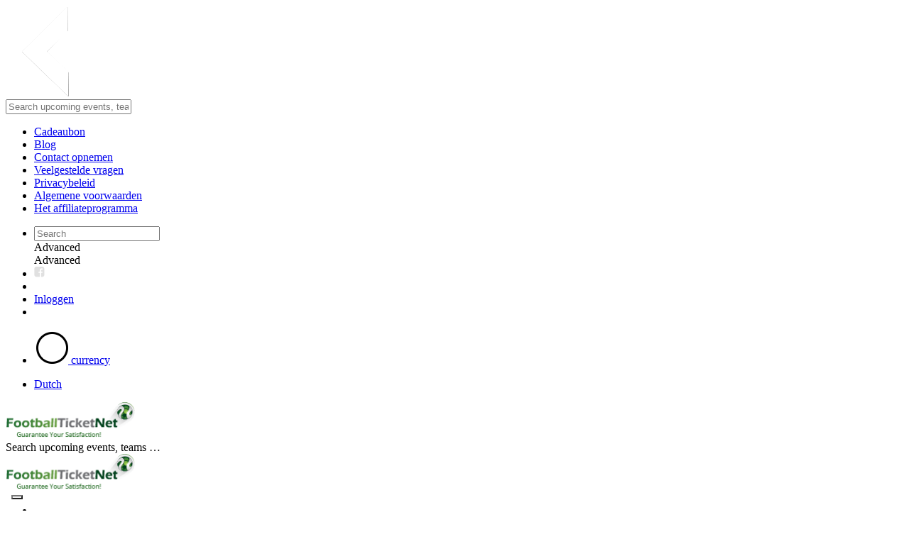

--- FILE ---
content_type: text/html; charset=UTF-8
request_url: https://www.footballticketnet.nl/spanish-la-liga/real-madrid-vs-villarreal-cf
body_size: 25526
content:
<!DOCTYPE html>
<html lang="nl">
    <head>
        <title>Real Madrid vs Villarreal CF at Santiago Bernabeu on 04/10/25 Sat 21:00  | Football Ticket Net</title>
        <meta charset="utf-8">
        <meta property="og:site_name" content="Football Ticket Net" />
<meta property="og:title" content="Real Madrid vs Villarreal CF at Santiago Bernabeu on 04/10/25 Sat 21:00  | Football Ticket Net" />
<meta property="og:type" content="article" />
<meta property="og:description" content="Book tickets online for the Real Madrid vs Villarreal CF match on 04/10/25 Sat 21:00 in the Spanish La Liga right here. Tickets starting from 225.00 EUR " />
<meta property="og:url" content="https://www.footballticketnet.nl/spanish-la-liga/real-madrid-vs-villarreal-cf" />
<meta property="og:image" content="https://www.footballticketnet.com/theme/images/logos_200x200/Real-Madrid-Logo-FootballTicketNet.png" />
        <link rel="preconnect" href="https://www.facebook.com">
        <link rel="preconnect" href="https://www.googleadservices.com">
        <link rel="preconnect" href="https://cdn.livechatinc.com">
        <link rel="preconnect" href="https://connect.facebook.net">
        <link rel="dns-prefetch" href="https://www.google-analytics.com" />
        <link rel="dns-prefetch" href="https://cdn.livechatinc.com/" />
        <meta http-equiv="X-UA-Compatible" content="IE=edge">
        <!-- <meta name="viewport" content="width=device-width, initial-scale=1"> -->
        <meta name="viewport" content="width=device-width, initial-scale=1.0, maximum-scale=1.0" />

        <link rel="shortcut icon" href="/theme/icons/favicon.ico" />

        <link rel="preload" as="font" type="font/woff2" href='https://fonts.gstatic.com/s/opensans/v40/memSYaGs126MiZpBA-UvWbX2vVnXBbObj2OVZyOOSr4dVJWUgsjZ0B4gaVIUx6EQ.woff2' crossorigin="anonymous">
        <link rel="preload" as="font" type="font/woff2" href='/assets/fonts/fa-brands-400.woff2' crossorigin>
        <link rel="preload" as="style" href="https://fonts.googleapis.com/css?family=Open+Sans&display=swap" onload="this.onload=null;this.rel='stylesheet'">

        <link rel="preload" href="/assets/css/build/general.css?cb=1470" as="style">
        <link rel="stylesheet" href="/assets/css/build/general.css?cb=1470">
        <link rel="canonical" href="https://www.footballticketnet.nl/spanish-la-liga/real-madrid-vs-villarreal-cf">
        <link rel="preload" href="/assets/css/build/teams.css?cb=1470" as="style">
<link type="text/css" href="/assets/css/build/teams.css?cb=1470" rel="stylesheet" /><link rel="preload" href="/assets/css/build/cssreset.css?cb=1470" as="style">
<link type="text/css" href="/assets/css/build/cssreset.css?cb=1470" rel="stylesheet" /><link rel="preload" href="/assets/css/languages/nl.css?cb=1470" as="style">
<link type="text/css" href="/assets/css/languages/nl.css?cb=1470" rel="stylesheet" />
        <link rel='alternate' hreflang='en' href='https://www.footballticketnet.com/spanish-la-liga/real-madrid-vs-villarreal-cf' />
<link rel='alternate' hreflang='en-au' href='https://www.footballticketnet.com.au/spanish-la-liga/real-madrid-vs-villarreal-cf' />
<link rel='alternate' hreflang='it' href='https://www.footballticketnet.it/spanish-la-liga/real-madrid-vs-villarreal-cf' />
<link rel='alternate' hreflang='fr' href='https://www.footballticketnet.fr/spanish-la-liga/real-madrid-vs-villarreal-cf' />
<link rel='alternate' hreflang='de' href='https://www.footballticketnet.de/spanish-la-liga/real-madrid-vs-villarreal-cf' />
<link rel='alternate' hreflang='es' href='https://www.footballticketnet.es/spanish-la-liga/real-madrid-vs-villarreal-cf' />
<link rel='alternate' hreflang='da-dk' href='https://www.footballticketnet.dk/spanish-la-liga/real-madrid-vs-villarreal-cf' />
<link rel='alternate' hreflang='fi' href='https://www.footballticketnet.fi/spanish-la-liga/real-madrid-vs-villarreal-cf' />
<link rel='alternate' hreflang='sv-se' href='https://www.footballticketnet.se/spanish-la-liga/real-madrid-vs-villarreal-cf' />
<link rel='alternate' hreflang='nl-be' href='https://www.footballticketnet.nl/spanish-la-liga/real-madrid-vs-villarreal-cf' />
<link rel='alternate' hreflang='x-default' href='https://www.footballticketnet.com/spanish-la-liga/real-madrid-vs-villarreal-cf' />
        <script type="text/javascript" src="/assets/js/ext/jquery.min.js?cb=1470" defer></script>
        <script type="text/javascript" src="/languages/js/nl.js?cb=1470" defer></script>
        <link rel='preload' as='image' href='/theme/images/venues_cover/Buy-Santiago_Bernabeu-Football-Tickets-FootballTicketNet-Cover.png'>
        
        <!-- Google Tag Manager -->
<script>(function(w,d,s,l,i){w[l]=w[l]||[];w[l].push({'gtm.start':
new Date().getTime(),event:'gtm.js'});var f=d.getElementsByTagName(s)[0],
j=d.createElement(s),dl=l!='dataLayer'?'&l='+l:'';j.defer=true;j.src=
'https://www.googletagmanager.com/gtm.js?id='+i+dl;f.parentNode.insertBefore(j,f);
})(window,document,'script','dataLayer','GTM-TJSXXS');</script>
<!-- End Google Tag Manager -->

        <script type="application/ld+json">
    {
        "@context": "https://schema.org/",
        "@type": "BreadcrumbList",
        "itemListElement": [{"@type":"ListItem","position":1,"name":"Home","item":"https://www.footballticketnet.nl"},{"@type":"ListItem","position":2,"name":"Thuis","item":"https://www.footballticketnet.nl"},{"@type":"ListItem","position":3,"name":"Spanish La Liga Tickets","item":"https://www.footballticketnet.nl/spanish-la-liga-football-tickets"},{"@type":"ListItem","position":4,"name":"Real Madrid Tickets","item":"https://www.footballticketnet.nl/real-madrid-football-tickets"},{"@type":"ListItem","position":5,"name":"Real Madrid Vs Villarreal CF","item":"https://www.footballticketnet.nl/spanish-la-liga/real-madrid-vs-villarreal-cf"}]
    }
</script>
        <!-- Facebook Pixel Code -->
<script>
   !function (f, b, e, v, n, t, s)
    {if(f.fbq)return;n=f.fbq=function(){n.callMethod?
n.callMethod.apply(n,arguments):n.queue.push(arguments)};
if(!f._fbq)f._fbq=n;n.push=n;n.loaded=!0;n.version='2.0';
n.queue=[];t=b.createElement(e);t.async=!0;
t.src=v;s=b.getElementsByTagName(e)[0];
s.parentNode.insertBefore(t,s)}(window, document, 'script', 'https://connect.facebook.net/en_US/fbevents.js');
    fbq('init', '259978446941483');
    fbq('track', 'PageView');

</script>
<noscript><img height="1" width="1" style="display:none" src="https://www.facebook.com/tr?id=259978446941483&ev=PageView&noscript=1"/></noscript>
<!-- End Facebook Pixel Code -->

<!-- TrustBox script -->
<script type="text/javascript" src="//widget.trustpilot.com/bootstrap/v5/tp.widget.bootstrap.min.js" async></script>
<!-- End TrustBox script -->
<!-- GetResponse Analytics -->
<script type="text/javascript">
    (function(m, o, n, t, e, r, ) {
        m['__GetResponseAnalyticsObject'] = e;
        m[e] = m[e] || function() {
            (m[e].q = m[e].q || []).push(arguments)
        };
        r = o.createElement(n); s = o.getElementsByTagName(n)[0];
        r.async = 1;
        r.src = t;
        r.setAttribute('crossorigin', 'use-credentials');
        s.parentNode.insertBefore(r, s);
    })(window, document, 'script', 'https://marketing.footballticketnet.com/script/6e4bcf5c-30c2-465f-abcf-8bf88011c8dc/ga.js', 'GrTracking');
</script>
<!-- End GetResponse Analytics -->

        <!-- Script for amplify.outbrain.com -->
        <script data-obct type = "text/javascript">
            /** DO NOT MODIFY THIS CODE**/
            !function(_window, _document) {
                var OB_ADV_ID = '00dd225f1d21f9c8417ebf22d53cc5bace';
                if (_window.obApi) {
                    var toArray = function(object) {
                        return Object.prototype.toString.call(object) === '[object Array]' ? object : [object];
                    };
                    _window.obApi.marketerId = toArray(_window.obApi.marketerId).concat(toArray(OB_ADV_ID));
                    return;
                }
                var api = _window.obApi = function() {
                    api.dispatch ? api.dispatch.apply(api, arguments) : api.queue.push(arguments);
                };
                api.version = '1.1';
                api.loaded = true;
                api.marketerId = OB_ADV_ID;
                api.queue = [];
                var tag = _document.createElement('script');
                tag.async = true;
                tag.src = '//amplify.outbrain.com/cp/obtp.js';
                tag.type = 'text/javascript';
                var script = _document.getElementsByTagName('script')[0];
                script.parentNode.insertBefore(tag, script);
            }(window, document);

            obApi('track', 'PAGE_VIEW');
        </script>
<script>(function(w,d,t,r,u){var f,n,i;w[u]=w[u]||[],f=function(){var o={ti:"97091874", enableAutoSpaTracking: true};o.q=w[u],w[u]=new UET(o),w[u].push("pageLoad")},n=d.createElement(t),n.src=r,n.async=1,n.onload=n.onreadystatechange=function(){var s=this.readyState;s&&s!=="loaded"&&s!=="complete"||(f(),n.onload=n.onreadystatechange=null)},i=d.getElementsByTagName(t)[0],i.parentNode.insertBefore(n,i)})(window,document,"script","//bat.bing.com/bat.js","uetq");</script>
    <script>function no_picture_fallback(e){const p=e.parentElement;if(p&&p.tagName.toLowerCase()==="picture"){const s=p.querySelector("source");if(s){console.error("Page:",window.location.href,"Missing picture:",s.srcset);s.remove();}}}</script>
    </head>
    <body itemscope itemtype="http://schema.org/WebPage" data-page="events">
        <!-- Google Tag Manager (noscript) -->
<noscript><iframe src="https://www.googletagmanager.com/ns.html?id=GTM-TJSXXS"
height="0" width="0" style="display:none;visibility:hidden"></iframe></noscript>
<!-- End Google Tag Manager (noscript) -->
        <div id="wrapper" class=""  style="background-image: image-set(url('/theme/images/960-background.jpg.webp') type('image/webp'),url('/theme/images/960-background.jpg') type('image/png'));">
            <div class="mobile-search-box-wrapper">
    <div class="mobile-search-box-content">
        <div class="search-header">
            <div class="back-button">
                <picture>
                    <img src="/theme/images/backArrow.png"/>
                </picture>
            </div>
            <div class="search-input">
                <input type="text" class="search_text_input" name="search" placeholder="Search upcoming events, teams …" autocomplete="off">
            </div>
        </div>
        <div class="search-result"><div id="search_block"></div> </div>
    </div>
</div>

<div class="top_header top_header_append">
    <div class="container clearfix">
        <div class="left_Top">
            <ul class="clearfix">
                <li><a target="_blank" href="/gift-card">Cadeaubon</a></li>
                <li><a target="_blank" href="/blog">Blog</a></li>
                <li><a target="_blank" href="/contact-us">Contact opnemen</a></li>
                <li><a target="_blank" href="/faqs">Veelgestelde vragen</a></li>
                <li><a target="_blank" href="/privacy-policy">Privacybeleid</a></li>
                <li><a target="_blank" href="/terms-and-conditions">Algemene voorwaarden</a></li>
                <li><a target="_blank" href="/affiliate">Het affiliateprogramma</a></li>
            </ul>
        </div>
        <div class="right_top">
            <ul class="clearfix">
                <li class="srch_ip">
                    <form>
                        <div class="search_input">
                            <span class="sass">
                                <label aria-label="fullTkt">
                                    <input type="text" class="search_text_input" name="search" placeholder="Search" autocomplete="off">
                                </label>
                                <div id="search_block"></div>
                            </span>
                        </div>
                    </form>
                    <div class="advanced" id="advance_d">
                        <span>Advanced </span>
                    </div>
                    <div class="advance_open">
                        
                        <div class="advanced advanced2" id="ad_d">
                            <span>Advanced </span>
                        </div>
                    </div>
                </li>
                <li class="social">
                    <a href="https://www.facebook.com/FootballTicketNet" target="_blank">
                        <picture>
                            <source srcset="/theme/images/facebook.png.webp" type="image/webp">
                            <img src="/theme/images/facebook.png" alt="fb" width="15" height="15" onerror="no_picture_fallback(this)" src="/theme/default.png"/>
                        </picture>
                    </a>
                </li>
                <li class="mobile-search-box mobile-only">
                    <div class="search-icon"><span class="sass"></span> </div>
                </li>
                <li class="red_btn btn_desk">
    <a class="login_btn" data-connected="" href="#">Inloggen</a>
</li>
<li class="red_btn btn_mob login_btn" data-connected="">
    <div class="auth_logo">
</li>
                <li class="currency-setting">
                    <dl id="currency-select" class="dropdown current-currency currency">
                        <dt><a href="javascript:;">
                                <span class="arrow_ad">
                                    <img src="/theme/icons/currency.png" class="icon" alt="icon"/>
                                    <span class="text">currency</span>
                                </span>
                            </a>
                        </dt>
                        <dd>
                            <ul style="display: none;">
                                <li class=" dropdown-with-icon" data-target="">
    <a href="https://www.footballticketnet.nl/spanish-la-liga/real-madrid-vs-villarreal-cf?currency-setting=EUR" class="" title="EUR" aria-label="fullTkt">
        <picture>
            <source srcset="/theme/icons/eur.png.webp" type="image/webp">
            <source srcset="/theme/icons/eur.png" type="image/png">
            <img src="/theme/icons/eur.png" class="icon EUR" loading="lazy" onerror="no_picture_fallback(this)"/>
        </picture>
        <span class="text">EUR</span>
    </a>
</li>
<li class=" dropdown-with-icon" data-target="">
    <a href="https://www.footballticketnet.nl/spanish-la-liga/real-madrid-vs-villarreal-cf?currency-setting=GBP" class="" title="GBP" aria-label="fullTkt">
        <picture>
            <source srcset="/theme/icons/gbp.png.webp" type="image/webp">
            <source srcset="/theme/icons/gbp.png" type="image/png">
            <img src="/theme/icons/gbp.png" class="icon GBP" loading="lazy" onerror="no_picture_fallback(this)"/>
        </picture>
        <span class="text">GBP</span>
    </a>
</li>
<li class=" dropdown-with-icon" data-target="">
    <a href="https://www.footballticketnet.nl/spanish-la-liga/real-madrid-vs-villarreal-cf?currency-setting=USD" class="" title="USD" aria-label="fullTkt">
        <picture>
            <source srcset="/theme/icons/usd.png.webp" type="image/webp">
            <source srcset="/theme/icons/usd.png" type="image/png">
            <img src="/theme/icons/usd.png" class="icon USD" loading="lazy" onerror="no_picture_fallback(this)"/>
        </picture>
        <span class="text">USD</span>
    </a>
</li>

                            </ul>
                        </dd>
                    </dl>
                </li>
                <li class="language-setting">
                    <dl id="country-select" class="dropdown">
                        <dt><a href="javascript:;">
                                <span class="arrow_ad">
                                    <span class="flag flag-nl">
                                    </span>
                                    <span class="hidden-xs">Dutch</span>
                                </span>
                            </a>
                        </dt>
                        <dd>
                            <ul style="display: none;">
                                <li><a href="https://www.footballticketnet.com/lng-change"><span class="flag flag-com"></span><span>English</span></a></li>
<li><a href="https://www.footballticketnet.fr/lng-change"><span class="flag flag-fr"></span><span>French</span></a></li>
<li><a href="https://www.footballticketnet.de/lng-change"><span class="flag flag-de"></span><span>German</span></a></li>
<li><a href="https://www.footballticketnet.it/lng-change"><span class="flag flag-it"></span><span>Italian</span></a></li>
<li><a href="https://www.footballticketnet.fi/lng-change"><span class="flag flag-fi"></span><span>Finnish</span></a></li>
<li><a href="https://www.footballticketnet.se/lng-change"><span class="flag flag-se"></span><span>Swedish</span></a></li>
<li><a href="https://www.footballticketnet.dk/lng-change"><span class="flag flag-dk"></span><span>Danish</span></a></li>
<li><a href="https://www.footballticketnet.es/lng-change"><span class="flag flag-es"></span><span>Spanish</span></a></li>

                            </ul>
                        </dd>
                    </dl>
                </li>
            </ul>
            <div class="login_form" style="display: none;">
    <div class="tab">
        <button class="tablinks link_customer active" onclick="openCity(event, 'customer')">Klant</button>
        <button class="tablinks link_supplier" onclick="openCity(event, 'supplier')">Seller</button>
    </div>
    <div id="customer" class="tabcontent forms clearfix" style="display:block">
        <form id="login_form" method="post" autocomplete="off">
            <input type="email" id="customer_information_email" placeholder="E-mail" autocomplete="off" aria-autocomplete="none" >
            <input type="password" id="customer_information_password" placeholder="Password" autocomplete="off" aria-autocomplete="none">
            <input type="submit" id="customer_information_submit" value="Submit">
        </form>
        <span class="login_option forgot_password">Forgot password?</span>
    </div>
    <form id="supplier" class="tabcontent forms" autocomplete="off">
        <input type="text" placeholder="Email" id="supplier_email" autocomplete="off" aria-autocomplete="none"  onfocus="this.type = 'email'">
        <input type="text" placeholder="Password" id="supplier_password" autocomplete="off" aria-autocomplete="none" onkeyup="this.type = 'password';">
<!--        <input type="hidden" name="captcha_code" id="captcha_code"/>
        <div class="g-recaptcha" data-sitekey="6Le7whEqAAAAAO7Zpyypv_U6pa4uhz01NxGd7U7h" data-callback="onReCaptchaSuccess"></div>
    -->    <input type="submit" value="Submit" id="submit_supplier">
    </form>
    <div id="forgot_password" class="tabcontent forms clearfix" style="display:none">
        <form id="customer_forgot_password_form" method="post" autocomplete="off">
            <input type="text" id="forgot_password_email" placeholder="E-mail" autocomplete="off" aria-autocomplete="none" onfocus="this.type = 'email'">
            <input type="submit" id="forgot_password_submit" value="Submit">
        </form>
        <span class="login_option back_to_login">Inloggen</span>
    </div>
</div>

        </div>
        <div class="hamburger">
            <span></span>
            <span></span>
            <span></span>
        </div>
        <div class="site-logo mobile-only">
            <a href="/" aria-label="fullTkt">
    <picture>
        <source srcset="/theme/small_logo/logo.png.webp?cb=1470" type="image/webp">
        <img src="/theme/small_logo/logo.png" alt='logo' width="182" height="51" onerror="no_picture_fallback(this)"/>
    </picture>
</a>
        </div>
        <div class="home-search">
    <div class="home-search-box">
        <div class="sass"></div> <div class="search-hint">Search upcoming events, teams …</div>
    </div>
</div>
        <div class="mob_sub_menu_template">
            <div class="mob_menu mob_sub_menu" style="display: none;">
                <div class="cross_icon">
                    <span></span>
                    <span></span>
                </div>
                <div class="mob_menu_site_logo mob_menu_border_bottom">
                    <a href="/" aria-label="fullTkt">
                        <picture>
                            <source srcset="/theme/small_logo/logo.png.webp" type="image/webp">
                            <source srcset="/theme/small_logo/logo.png" type="image/png">
                            <img
                                    src="/theme/small_logo/logo.png"
                                    alt="logo"
                                    width="182"
                                    height="51"
                                    onerror="no_picture_fallback(this)"
                            />
                        </picture>
                    </a>
                </div>
                <div class="mob_menu_site_logo mob_menu_border_bottom">
                    <div class="mob_menu_back">Back</div>
                </div>
                <ul class="parent_menu mob_menu_border_bottom sub-menu" style="margin-bottom: 135px">
                </ul>
            </div>
        </div>
        <div class="mob_menu mob_sub_menu" style="display: none;">
            <div class="cross_icon">
                <span></span>
                <span></span>
            </div>
            <div class="mob_menu_site_logo mob_menu_border_bottom">
                <a href="/" aria-label="fullTkt">
                    <picture>
                        <source srcset="/theme/small_logo/logo.png.webp" type="image/webp">
                        <source srcset="/theme/small_logo/logo.png" type="image/png">
                        <img
                                src="/theme/small_logo/logo.png"
                                alt="logo"
                                width="182"
                                height="51"
                                onerror="no_picture_fallback(this)"
                        />
                    </picture>

                </a>
            </div>
            <div class="mob_menu_site_logo mob_menu_border_bottom">
                <div class="mob_menu_back">Back</div>
            </div>
            <ul class="parent_menu mob_menu_border_bottom">
            </ul>
        </div>
        <div class="mob_menu mob_sub_menu currency_menu" style="display: none;">
    <div class="cross_icon">
        <span></span>
        <span></span>
    </div>
    <div class="mob_menu_site_logo mob_menu_border_bottom">
        <a href="/" aria-label="fullTkt">
            <picture>
                <source srcset="/theme/small_logo/logo.png.webp" type="image/webp">
                <source srcset="/theme/small_logo/logo.png" type="image/png">
                <img
                        src="/theme/small_logo/logo.png"
                        alt="logo"
                        width="182"
                        height="51"
                        onerror="no_picture_fallback(this)"
                />
            </picture>

        </a>
    </div>
    <div class="mob_menu_site_logo mob_menu_border_bottom">
        <div class="mob_menu_back">Back</div>
    </div>
    <ul class="parent_menu mob_menu_border_bottom">
    <p class="top_mob_sub_menu_header_text">Choose your display currency</p>
    <li class="top_mob_sub_menu_item_a_icon_text" data-target="">
    <a href="https://www.footballticketnet.nl/spanish-la-liga/real-madrid-vs-villarreal-cf?currency-setting=EUR" class="" title="EUR">
        <img src="/theme/icons/eur.png" class="icon"/>
        <span class="text"><span>EUR</span></span>
    </a>
</li><li class="top_mob_sub_menu_item_a_icon_text" data-target="">
    <a href="https://www.footballticketnet.nl/spanish-la-liga/real-madrid-vs-villarreal-cf?currency-setting=GBP" class="" title="GBP">
        <img src="/theme/icons/gbp.png" class="icon"/>
        <span class="text"><span>GBP</span></span>
    </a>
</li><li class="top_mob_sub_menu_item_a_icon_text" data-target="">
    <a href="https://www.footballticketnet.nl/spanish-la-liga/real-madrid-vs-villarreal-cf?currency-setting=USD" class="" title="USD">
        <img src="/theme/icons/usd.png" class="icon"/>
        <span class="text"><span>USD</span></span>
    </a>
</li>
</ul>
</div>
        <div class="mob_menu mob_sub_menu language_menu" style="display: none;">
    <div class="cross_icon">
        <span></span>
        <span></span>
    </div>
    <div class="mob_menu_site_logo mob_menu_border_bottom">
        <a href="/" aria-label="fullTkt">
            <picture>
                <source srcset="/theme/small_logo/logo.png.webp" type="image/webp">
                <source srcset="/theme/small_logo/logo.png" type="image/png">
                <img
                        src="/theme/small_logo/logo.png"
                        alt="logo"
                        width="182"
                        height="51"
                        onerror="no_picture_fallback(this)"
                />
            </picture>

        </a>
    </div>
    <div class="mob_menu_site_logo mob_menu_border_bottom">
        <div class="mob_menu_back">Back</div>
    </div>
    <ul class="parent_menu mob_menu_border_bottom">
    <p class="top_mob_sub_menu_header_text">Choose your display language</p>
    <li class="top_mob_sub_menu_item_a_icon_text" data-target="">
    <a href="https://www.footballticketnet.com/lng-change" class="lang_selector_item">
        <span class="flag flag-com"></span>
        <span class="text">English</span>
    </a>
</li>
<li class="top_mob_sub_menu_item_a_icon_text" data-target="">
    <a href="https://www.footballticketnet.fr/lng-change" class="lang_selector_item">
        <span class="flag flag-fr"></span>
        <span class="text">French</span>
    </a>
</li>
<li class="top_mob_sub_menu_item_a_icon_text" data-target="">
    <a href="https://www.footballticketnet.de/lng-change" class="lang_selector_item">
        <span class="flag flag-de"></span>
        <span class="text">German</span>
    </a>
</li>
<li class="top_mob_sub_menu_item_a_icon_text" data-target="">
    <a href="https://www.footballticketnet.it/lng-change" class="lang_selector_item">
        <span class="flag flag-it"></span>
        <span class="text">Italian</span>
    </a>
</li>
<li class="top_mob_sub_menu_item_a_icon_text" data-target="">
    <a href="https://www.footballticketnet.fi/lng-change" class="lang_selector_item">
        <span class="flag flag-fi"></span>
        <span class="text">Finnish</span>
    </a>
</li>
<li class="top_mob_sub_menu_item_a_icon_text" data-target="">
    <a href="https://www.footballticketnet.se/lng-change" class="lang_selector_item">
        <span class="flag flag-se"></span>
        <span class="text">Swedish</span>
    </a>
</li>
<li class="top_mob_sub_menu_item_a_icon_text" data-target="">
    <a href="https://www.footballticketnet.dk/lng-change" class="lang_selector_item">
        <span class="flag flag-dk"></span>
        <span class="text">Danish</span>
    </a>
</li>
<li class="top_mob_sub_menu_item_a_icon_text" data-target="">
    <a href="https://www.footballticketnet.es/lng-change" class="lang_selector_item">
        <span class="flag flag-es"></span>
        <span class="text">Spanish</span>
    </a>
</li>

</ul>
</div>
        <div class="mob_menu">
            <div class="cross_icon">
                <span></span>
                <span></span>
            </div>
            <div class="mob_menu_site_logo mob_menu_border_bottom">
                <a href="/" aria-label="fullTkt">
    <picture>
        <source srcset="/theme/small_logo/logo.png.webp?cb=1470" type="image/webp">
        <img src="/theme/small_logo/logo.png" alt='logo' width="182" height="51" onerror="no_picture_fallback(this)"/>
    </picture>
</a>
            </div>
            <ul class="mob_menu_set_currency_language mob_menu_border_bottom">
                <li class="currency-setting setting-box mob_menu_option" data-sub_menu_class="currency_menu">
                    <div></div>
                    &nbsp;&nbsp;
                    <div class="mob_menu_option_text">currency</div>
                </li>
                <li class="language-setting setting-box mob_menu_option" data-sub_menu_class="language_menu">
                    <a href="javascript:;">
                        <span class="arrow_ad">
                            <span class="flag flag-nl">
                            </span>
                            <span class="hidden-xs">Dutch</span>
                        </span>
                    </a>
                </li>
            </ul>
            <ul class="top_menu">
                
<li class="parent_menu   ">
    <a class="parent_menu_link  with_badge_icon_class" data-target="" href="/teams" title="Teams">Teams<div class="fa fa-chevron-right mob_icon"></div></a>
    <ul class="sub-menu sub_team clearfix " >
        <li class="div_14 div_20 div_width_all">
            <form id="form_season_to_change_mobile" method="post" action="/supplier-information">
                <ul class="parent_menu">
                    <li class="top_menu_item_team " id="" data-identifier="">
    <a href="/ac-milan-football-tickets">
        <div class="top_menu_item_logo logo-ac-milan">
        </div><span>AC Milan</span>
    </a>
</li><li class="top_menu_item_team " id="" data-identifier="">
    <a href="/afc-ajax-football-tickets">
        <div class="top_menu_item_logo logo-afc-ajax">
        </div><span>AFC Ajax</span>
    </a>
</li><li class="top_menu_item_team " id="" data-identifier="">
    <a href="/as-roma-football-tickets">
        <div class="top_menu_item_logo logo-as-roma">
        </div><span>AS Roma</span>
    </a>
</li><li class="top_menu_item_team " id="" data-identifier="">
    <a href="/arsenal-football-tickets">
        <div class="top_menu_item_logo logo-arsenal">
        </div><span>Arsenal</span>
    </a>
</li><li class="top_menu_item_team " id="" data-identifier="">
    <a href="/atletico-madrid-football-tickets">
        <div class="top_menu_item_logo logo-atletico-madrid">
        </div><span>Atletico Madrid</span>
    </a>
</li><li class="top_menu_item_team " id="" data-identifier="">
    <a href="/bayern-munich-football-tickets">
        <div class="top_menu_item_logo logo-bayern-munich">
        </div><span>Bayern Munich</span>
    </a>
</li><li class="top_menu_item_team " id="" data-identifier="">
    <a href="/borussia-dortmund-football-tickets">
        <div class="top_menu_item_logo logo-borussia-dortmund">
        </div><span>Borussia Dortmund</span>
    </a>
</li><li class="top_menu_item_team " id="" data-identifier="">
    <a href="/chelsea-football-tickets">
        <div class="top_menu_item_logo logo-chelsea">
        </div><span>Chelsea</span>
    </a>
</li><li class="top_menu_item_team " id="" data-identifier="">
    <a href="/fc-barcelona-football-tickets">
        <div class="top_menu_item_logo logo-fc-barcelona">
        </div><span>FC Barcelona</span>
    </a>
</li><li class="top_menu_item_team " id="" data-identifier="">
    <a href="/fc-porto-football-tickets">
        <div class="top_menu_item_logo logo-fc-porto">
        </div><span>FC Porto</span>
    </a>
</li><li class="top_menu_item_team " id="" data-identifier="">
    <a href="/inter-milan-football-tickets">
        <div class="top_menu_item_logo logo-inter-milan">
        </div><span>Inter Milan</span>
    </a>
</li><li class="top_menu_item_team " id="" data-identifier="">
    <a href="/juventus-football-tickets">
        <div class="top_menu_item_logo logo-juventus">
        </div><span>Juventus</span>
    </a>
</li><li class="top_menu_item_team " id="" data-identifier="">
    <a href="/liverpool-fc-football-tickets">
        <div class="top_menu_item_logo logo-liverpool-fc">
        </div><span>Liverpool FC</span>
    </a>
</li><li class="top_menu_item_team " id="" data-identifier="">
    <a href="/manchester-city-football-tickets">
        <div class="top_menu_item_logo logo-manchester-city">
        </div><span>Manchester City</span>
    </a>
</li><li class="top_menu_item_team " id="" data-identifier="">
    <a href="/manchester-united-football-tickets">
        <div class="top_menu_item_logo logo-manchester-united">
        </div><span>Manchester United</span>
    </a>
</li><li class="top_menu_item_team " id="" data-identifier="">
    <a href="/paris-saint-germain-football-tickets">
        <div class="top_menu_item_logo logo-paris-saint-germain">
        </div><span>Paris Saint-Germain</span>
    </a>
</li><li class="top_menu_item_team " id="" data-identifier="">
    <a href="/real-madrid-football-tickets">
        <div class="top_menu_item_logo logo-real-madrid">
        </div><span>Real Madrid</span>
    </a>
</li><li class="top_menu_item_team " id="" data-identifier="">
    <a href="/sl-benfica-football-tickets">
        <div class="top_menu_item_logo logo-sl-benfica">
        </div><span>SL Benfica</span>
    </a>
</li><li class="top_menu_item_team " id="" data-identifier="">
    <a href="/tottenham-hotspur-football-tickets">
        <div class="top_menu_item_logo logo-tottenham-hotspur">
        </div><span>Tottenham Hotspur</span>
    </a>
</li><li class="top_menu_item_team " id="" data-identifier="">
    <a href="/west-ham-united-football-tickets">
        <div class="top_menu_item_logo logo-west-ham-united">
        </div><span>West Ham United</span>
    </a>
</li>
                </ul>
            </form>
        </li>
        
    </ul>
</li>
<li class="parent_menu    ">
    <a class="parent_menu_link  with_badge_icon_class" data-target="" href="/tournaments" title="Toernooien">
        Toernooien
        
        <div class="fa fa-chevron-right mob_icon"></div>
    </a>
    <ul class="sub-menu sub_team clearfix " >
        <li class="div_14 div_50">
            <ul class="parent_menu">
                <div class="div_35">
    <strong class="" title="">Leagues</strong><li class="top_menu_item_team " id="" data-identifier="">
    <a href="/champions-league-football-tickets">
        <div class="top_menu_item_logo logo-champions-league">
        </div><span>Champions League</span>
    </a>
</li><li class="top_menu_item_team " id="" data-identifier="">
    <a href="/dutch-eredivisie-football-tickets">
        <div class="top_menu_item_logo logo-dutch-eredivisie">
        </div><span>Dutch Eredivisie</span>
    </a>
</li><li class="top_menu_item_team " id="" data-identifier="">
    <a href="/europa-conference-league-football-tickets">
        <div class="top_menu_item_logo logo-europa-conference-league">
        </div><span>Europa Conference League</span>
    </a>
</li><li class="top_menu_item_team " id="" data-identifier="">
    <a href="/europa-league-football-tickets">
        <div class="top_menu_item_logo logo-europa-league">
        </div><span>Europa League</span>
    </a>
</li><li class="top_menu_item_team " id="" data-identifier="">
    <a href="/french-ligue-1-football-tickets">
        <div class="top_menu_item_logo logo-french-ligue-1">
        </div><span>French Ligue 1</span>
    </a>
</li><li class="top_menu_item_team " id="" data-identifier="">
    <a href="/german-bundesliga-football-tickets">
        <div class="top_menu_item_logo logo-german-bundesliga">
        </div><span>German Bundesliga</span>
    </a>
</li><li class="top_menu_item_team " id="" data-identifier="">
    <a href="/italian-serie-a-football-tickets">
        <div class="top_menu_item_logo logo-italian-serie-a">
        </div><span>Italian Serie A</span>
    </a>
</li><li class="top_menu_item_team " id="" data-identifier="">
    <a href="/portuguese-liga-nos-football-tickets">
        <div class="top_menu_item_logo logo-portuguese-liga-nos">
        </div><span>Portuguese Liga NOS</span>
    </a>
</li><li class="top_menu_item_team " id="" data-identifier="">
    <a href="/premier-league-football-tickets">
        <div class="top_menu_item_logo logo-premier-league">
        </div><span>Premier League</span>
    </a>
</li><li class="top_menu_item_team " id="" data-identifier="">
    <a href="/spanish-la-liga-football-tickets">
        <div class="top_menu_item_logo logo-spanish-la-liga">
        </div><span>Spanish La Liga</span>
    </a>
</li>
</div><div class="div_35">
    <strong class="" title="">Cups</strong><li class="top_menu_item_team " id="" data-identifier="">
    <a href="/carabao-cup-football-tickets">
        <div class="top_menu_item_logo logo-carabao-cup">
        </div><span>Carabao Cup</span>
    </a>
</li><li class="top_menu_item_team " id="" data-identifier="">
    <a href="/copa-del-rey-football-tickets">
        <div class="top_menu_item_logo logo-copa-del-rey">
        </div><span>Copa del Rey</span>
    </a>
</li><li class="top_menu_item_team " id="" data-identifier="">
    <a href="/coppa-italia-football-tickets">
        <div class="top_menu_item_logo logo-coppa-italia">
        </div><span>Coppa Italia</span>
    </a>
</li><li class="top_menu_item_team " id="" data-identifier="">
    <a href="/coupe-de-france-football-tickets">
        <div class="top_menu_item_logo logo-coupe-de-france">
        </div><span>Coupe de France</span>
    </a>
</li><li class="top_menu_item_team " id="" data-identifier="">
    <a href="/dfb-pokal-football-tickets">
        <div class="top_menu_item_logo logo-dfb-pokal">
        </div><span>DFB Pokal</span>
    </a>
</li><li class="top_menu_item_team " id="" data-identifier="">
    <a href="/dutch-knvb-beker-football-tickets">
        <div class="top_menu_item_logo logo-dutch-knvb-beker">
        </div><span>Dutch KNVB Beker</span>
    </a>
</li><li class="top_menu_item_team " id="" data-identifier="">
    <a href="/fa-cup-football-tickets">
        <div class="top_menu_item_logo logo-fa-cup">
        </div><span>FA Cup</span>
    </a>
</li><li class="top_menu_item_team " id="" data-identifier="">
    <a href="/scottish-cup-football-tickets">
        <div class="top_menu_item_logo logo-scottish-cup">
        </div><span>Scottish Cup</span>
    </a>
</li><li class="top_menu_item_team " id="" data-identifier="">
    <a href="/taca-de-portugal-football-tickets">
        <div class="top_menu_item_logo logo-taca-de-portugal">
        </div><span>Taca de Portugal</span>
    </a>
</li><li class="top_menu_item_team " id="" data-identifier="">
    <a href="/world-cup-2026-football-tickets">
        <div class="top_menu_item_logo logo-world-cup-2026">
        </div><span>World Cup 2026</span>
    </a>
</li>
</div>
            </ul>
        </li>
        <li class="top_menu_top_event_tournaments div_14 div_28 right_team">
    <div class="logos">
        <p>
            <picture>
                <source srcset="/theme/images/logos/Chelsea-Logo-FootballTicketNet.png-medium-logo.webp?cb=1470" type="image/webp">
                <source srcset="/theme/images/logos/Chelsea-Logo-FootballTicketNet.png" type="image/png">
                <img loading="lazy" src="/theme/images/logos/Chelsea-Logo-FootballTicketNet.png" alt="" onerror="no_picture_fallback(this)" />
            </picture>
            VS
            <picture>
                <source srcset="/theme/images/logos/West-Ham-United-Logo-FootballTicketNet.png-medium-logo.webp?cb=1470" type="image/webp">
                <source srcset="/theme/images/logos/West-Ham-United-Logo-FootballTicketNet.png" type="image/png">
                <img loading="lazy" src="/theme/images/logos/West-Ham-United-Logo-FootballTicketNet.png" alt="" onerror="no_picture_fallback(this)" />
            </picture>
        </p>
    </div>
    <div class="match_desc" data-event="114480" data-identifier="tournaments_menu_114480">
        <div class="top_menu_top_event_name_tournaments">Chelsea vs West Ham United</div>
        <div class="top_menu_top_event_info">
            <strong>
                <span class="top_menu_top_event_event_type_tournaments">Premier League</span> | <span class="top_menu_top_event_date_tournaments">31/01/2026</span>
            </strong>
        </div>
        <a class="promoted_event_link_tournaments green_btn" href="/premier-league/chelsea-vs-west-ham-united">Nu kopen</a>
    </div>
</li>
<script type="application/json" data-for="ga4" data-identifier="tournaments_menu_114480">
    {"event":"view_promotion","creative_name":"tournaments","creative_slot":"menu","promotion_id":"114480","promotion_name":"Chelsea vs West Ham United | 2026-01-31","items":[{"item_id":"114480","item_name":"Chelsea vs West Ham United, Stamford Bridge, London, United Kingdom, 2026-01-31","item_brand":"Chelsea","item_category":"league","item_category2":"Premier League","item_category3":"Stamford Bridge","item_category4":"London","item_category5":"United Kingdom","event_day":"Sat","event_date":"2026-01-31","event_hour":"17:30","event_id":"114480","price":0,"quantity":1}]}
</script>
    </ul>
</li>
<li class="parent_menu    ">
    <a class="parent_menu_link  with_badge_icon_class" data-target="" href="/international-friendly-matches" title="Internationaal">
        Internationaal
        
        <div class="fa fa-chevron-right mob_icon"></div>
    </a>
    <ul class="sub-menu sub_team clearfix " >
        <li class="div_14 ">
            <ul class="parent_menu">
                <li class="top_menu_item_team " id="" data-identifier="">
    <a href="/albania-football-tickets">
        <div class="top_menu_item_logo logo-albania">
        </div><span>Albania</span>
    </a>
</li><li class="top_menu_item_team " id="" data-identifier="">
    <a href="/argentina-football-tickets">
        <div class="top_menu_item_logo logo-argentina">
        </div><span>Argentina</span>
    </a>
</li><li class="top_menu_item_team " id="" data-identifier="">
    <a href="/austria-football-tickets">
        <div class="top_menu_item_logo logo-austria">
        </div><span>Austria</span>
    </a>
</li><li class="top_menu_item_team " id="" data-identifier="">
    <a href="/belgium-football-tickets">
        <div class="top_menu_item_logo logo-belgium">
        </div><span>Belgium</span>
    </a>
</li><li class="top_menu_item_team " id="" data-identifier="">
    <a href="/brazil-football-tickets">
        <div class="top_menu_item_logo logo-brazil">
        </div><span>Brazil</span>
    </a>
</li><li class="top_menu_item_team " id="" data-identifier="">
    <a href="/croatia-football-tickets">
        <div class="top_menu_item_logo logo-croatia">
        </div><span>Croatia</span>
    </a>
</li><li class="top_menu_item_team " id="" data-identifier="">
    <a href="/denmark-football-tickets">
        <div class="top_menu_item_logo logo-denmark">
        </div><span>Denmark</span>
    </a>
</li><li class="top_menu_item_team " id="" data-identifier="">
    <a href="/england-football-tickets">
        <div class="top_menu_item_logo logo-england">
        </div><span>England</span>
    </a>
</li><li class="top_menu_item_team " id="" data-identifier="">
    <a href="/france-football-tickets">
        <div class="top_menu_item_logo logo-france">
        </div><span>France</span>
    </a>
</li><li class="top_menu_item_team " id="" data-identifier="">
    <a href="/germany-football-tickets">
        <div class="top_menu_item_logo logo-germany">
        </div><span>Germany</span>
    </a>
</li><li class="top_menu_item_team " id="" data-identifier="">
    <a href="/italy-football-tickets">
        <div class="top_menu_item_logo logo-italy">
        </div><span>Italy</span>
    </a>
</li><li class="top_menu_item_team " id="" data-identifier="">
    <a href="/netherlands-football-tickets">
        <div class="top_menu_item_logo logo-netherlands">
        </div><span>Netherlands</span>
    </a>
</li><li class="top_menu_item_team " id="" data-identifier="">
    <a href="/poland-football-tickets">
        <div class="top_menu_item_logo logo-poland">
        </div><span>Poland</span>
    </a>
</li><li class="top_menu_item_team " id="" data-identifier="">
    <a href="/portugal-football-tickets">
        <div class="top_menu_item_logo logo-portugal">
        </div><span>Portugal</span>
    </a>
</li><li class="top_menu_item_team " id="" data-identifier="">
    <a href="/romania-football-tickets">
        <div class="top_menu_item_logo logo-romania">
        </div><span>Romania</span>
    </a>
</li><li class="top_menu_item_team " id="" data-identifier="">
    <a href="/scotland-football-tickets">
        <div class="top_menu_item_logo logo-scotland">
        </div><span>Scotland</span>
    </a>
</li><li class="top_menu_item_team " id="" data-identifier="">
    <a href="/serbia-football-tickets">
        <div class="top_menu_item_logo logo-serbia">
        </div><span>Serbia</span>
    </a>
</li><li class="top_menu_item_team " id="" data-identifier="">
    <a href="/slovakia-football-tickets">
        <div class="top_menu_item_logo logo-slovakia">
        </div><span>Slovakia</span>
    </a>
</li><li class="top_menu_item_team " id="" data-identifier="">
    <a href="/slovenia-football-tickets">
        <div class="top_menu_item_logo logo-slovenia">
        </div><span>Slovenia</span>
    </a>
</li><li class="top_menu_item_team " id="" data-identifier="">
    <a href="/spain-football-tickets">
        <div class="top_menu_item_logo logo-spain">
        </div><span>Spain</span>
    </a>
</li><li class="top_menu_item_team " id="" data-identifier="">
    <a href="/switzerland-football-tickets">
        <div class="top_menu_item_logo logo-switzerland">
        </div><span>Switzerland</span>
    </a>
</li><li class="top_menu_item_team " id="" data-identifier="">
    <a href="/turkey-football-tickets">
        <div class="top_menu_item_logo logo-turkey">
        </div><span>Turkey</span>
    </a>
</li><li class="top_menu_item_team " id="" data-identifier="">
    <a href="/ukraine-football-tickets">
        <div class="top_menu_item_logo logo-ukraine">
        </div><span>Ukraine</span>
    </a>
</li><li class="top_menu_item_team " id="" data-identifier="">
    <a href="/uruguay-football-tickets">
        <div class="top_menu_item_logo logo-uruguay">
        </div><span>Uruguay</span>
    </a>
</li>
            </ul>
        </li>
        <li class="top_menu_top_event_international div_14 div_28 right_team">
    <div class="logos">
        <p>
            <picture>
                <source srcset="/theme/images/logos/FC-Porto-Logo-FootballTicketNet.png-medium-logo.webp?cb=1470" type="image/webp">
                <source srcset="/theme/images/logos/FC-Porto-Logo-FootballTicketNet.png" type="image/png">
                <img loading="lazy" src="/theme/images/logos/FC-Porto-Logo-FootballTicketNet.png" alt="" onerror="no_picture_fallback(this)" />
            </picture>
            VS
            <picture>
                <source srcset="/theme/images/logos/Sporting-Lisbon-Logo-FootballTicketNet.png-medium-logo.webp?cb=1470" type="image/webp">
                <source srcset="/theme/images/logos/Sporting-Lisbon-Logo-FootballTicketNet.png" type="image/png">
                <img loading="lazy" src="/theme/images/logos/Sporting-Lisbon-Logo-FootballTicketNet.png" alt="" onerror="no_picture_fallback(this)" />
            </picture>
        </p>
    </div>
    <div class="match_desc" data-event="117178" data-identifier="international_menu_117178">
        <div class="top_menu_top_event_name_international">FC Porto vs Sporting Lisbon</div>
        <div class="top_menu_top_event_info">
            <strong>
                <span class="top_menu_top_event_event_type_international">Portuguese Liga NOS</span> | <span class="top_menu_top_event_date_international">09/02/2026</span>
            </strong>
        </div>
        <a class="promoted_event_link_international green_btn" href="/portuguese-liga-nos/fc-porto-vs-sporting-lisbon">Nu kopen</a>
    </div>
</li>
<script type="application/json" data-for="ga4" data-identifier="international_menu_117178">
    {"event":"view_promotion","creative_name":"international","creative_slot":"menu","promotion_id":"117178","promotion_name":"FC Porto vs Sporting Lisbon | 2026-02-09","items":[{"item_id":"117178","item_name":"FC Porto vs Sporting Lisbon, Estadio do Dragao, Porto, Portugal, 2026-02-09","item_brand":"FC Porto","item_category":"league","item_category2":"Portuguese Liga NOS","item_category3":"Estadio do Dragao","item_category4":"Porto","item_category5":"Portugal","event_day":"Mon","event_date":"2026-02-09","event_hour":"20:45","event_id":"117178","price":0,"quantity":1}]}
</script>
    </ul>
</li>
<li class="parent_menu    ">
    <a class="  with_badge_icon_class" data-target="" href="/world-cup-2026" title="World Cup 2026">
        World Cup 2026
        
        
    </a>
</li>
<li class="parent_menu    ">
    <a class="parent_menu_link  with_badge_icon_class" data-target="" href="/most-popular-events" title="Meest populair">
        Meest populair
        
        <div class="fa fa-chevron-right mob_icon"></div>
    </a>
    <ul class="sub-menu sub_team clearfix " >
        <li class="div_14 div_20 div_width_all">
            <ul class="parent_menu">
                <li class="team_icon_1 event-item" data-event="114570" data-identifier="">
    <a href="/premier-league/liverpool-fc-vs-manchester-city" class="hover_static">
        Liverpool FC
        <span>VS</span>
        Manchester City
        <span class="gray_review gray_color ">08/02/2026</span>
    </a>
    <a href="/premier-league/liverpool-fc-vs-manchester-city" class="hover_change">
        <picture>
            <source srcset="/theme/images/logos/Liverpool-Logo-FootballTicketNet.png-small-logo.webp?cb=1470" type="image/webp">
            <source srcset="/theme/images/logos/Liverpool-Logo-FootballTicketNet.png" type="image/png">
            <img loading="lazy" src="/theme/images/logos/Liverpool-Logo-FootballTicketNet.png" alt="" onerror="no_picture_fallback(this)" />
        </picture>
        VS
        <picture>
            <source srcset="/theme/images/logos/Manchester-City-Logo-FootballTicketNet.png-small-logo.webp?cb=1470" type="image/webp">
            <source srcset="/theme/images/logos/Manchester-City-Logo-FootballTicketNet.png" type="image/png">
            <img loading="lazy" src="/theme/images/logos/Manchester-City-Logo-FootballTicketNet.png" alt="" onerror="no_picture_fallback(this)" />
        </picture>
    </a>
</li>
<li class="team_icon_1 event-item" data-event="114574" data-identifier="">
    <a href="/premier-league/liverpool-fc-vs-tottenham-hotspur" class="hover_static">
        Liverpool FC
        <span>VS</span>
        Tottenham Hotspur
        <span class="gray_review gray_color ">15/03/2026</span>
    </a>
    <a href="/premier-league/liverpool-fc-vs-tottenham-hotspur" class="hover_change">
        <picture>
            <source srcset="/theme/images/logos/Liverpool-Logo-FootballTicketNet.png-small-logo.webp?cb=1470" type="image/webp">
            <source srcset="/theme/images/logos/Liverpool-Logo-FootballTicketNet.png" type="image/png">
            <img loading="lazy" src="/theme/images/logos/Liverpool-Logo-FootballTicketNet.png" alt="" onerror="no_picture_fallback(this)" />
        </picture>
        VS
        <picture>
            <source srcset="/theme/images/logos/Tottenham-Hotspur-Logo-FootballTicketNet.png-small-logo.webp?cb=1470" type="image/webp">
            <source srcset="/theme/images/logos/Tottenham-Hotspur-Logo-FootballTicketNet.png" type="image/png">
            <img loading="lazy" src="/theme/images/logos/Tottenham-Hotspur-Logo-FootballTicketNet.png" alt="" onerror="no_picture_fallback(this)" />
        </picture>
    </a>
</li>
<li class="team_icon_1 event-item" data-event="114355" data-identifier="">
    <a href="/premier-league/arsenal-vs-chelsea" class="hover_static">
        Arsenal
        <span>VS</span>
        Chelsea
        <span class="gray_review gray_color ">01/03/2026</span>
    </a>
    <a href="/premier-league/arsenal-vs-chelsea" class="hover_change">
        <picture>
            <source srcset="/theme/images/logos/Arsenal-Logo-FootballTicketNet.png-small-logo.webp?cb=1470" type="image/webp">
            <source srcset="/theme/images/logos/Arsenal-Logo-FootballTicketNet.png" type="image/png">
            <img loading="lazy" src="/theme/images/logos/Arsenal-Logo-FootballTicketNet.png" alt="" onerror="no_picture_fallback(this)" />
        </picture>
        VS
        <picture>
            <source srcset="/theme/images/logos/Chelsea-Logo-FootballTicketNet.png-small-logo.webp?cb=1470" type="image/webp">
            <source srcset="/theme/images/logos/Chelsea-Logo-FootballTicketNet.png" type="image/png">
            <img loading="lazy" src="/theme/images/logos/Chelsea-Logo-FootballTicketNet.png" alt="" onerror="no_picture_fallback(this)" />
        </picture>
    </a>
</li>
<li class="team_icon_1 event-item" data-event="117162" data-identifier="">
    <a href="/portuguese-liga-nos/sl-benfica-vs-fc-porto" class="hover_static">
        SL Benfica
        <span>VS</span>
        FC Porto
        <span class="gray_review gray_color ">08/03/2026</span>
    </a>
    <a href="/portuguese-liga-nos/sl-benfica-vs-fc-porto" class="hover_change">
        <picture>
            <source srcset="/theme/images/logos/Benfica-Logo-FootballTicketNet.png-small-logo.webp?cb=1470" type="image/webp">
            <source srcset="/theme/images/logos/Benfica-Logo-FootballTicketNet.png" type="image/png">
            <img loading="lazy" src="/theme/images/logos/Benfica-Logo-FootballTicketNet.png" alt="" onerror="no_picture_fallback(this)" />
        </picture>
        VS
        <picture>
            <source srcset="/theme/images/logos/FC-Porto-Logo-FootballTicketNet.png-small-logo.webp?cb=1470" type="image/webp">
            <source srcset="/theme/images/logos/FC-Porto-Logo-FootballTicketNet.png" type="image/png">
            <img loading="lazy" src="/theme/images/logos/FC-Porto-Logo-FootballTicketNet.png" alt="" onerror="no_picture_fallback(this)" />
        </picture>
    </a>
</li>
<li class="team_icon_1 event-item" data-event="117178" data-identifier="">
    <a href="/portuguese-liga-nos/fc-porto-vs-sporting-lisbon" class="hover_static">
        FC Porto
        <span>VS</span>
        Sporting Lisbon
        <span class="gray_review gray_color ">09/02/2026</span>
    </a>
    <a href="/portuguese-liga-nos/fc-porto-vs-sporting-lisbon" class="hover_change">
        <picture>
            <source srcset="/theme/images/logos/FC-Porto-Logo-FootballTicketNet.png-small-logo.webp?cb=1470" type="image/webp">
            <source srcset="/theme/images/logos/FC-Porto-Logo-FootballTicketNet.png" type="image/png">
            <img loading="lazy" src="/theme/images/logos/FC-Porto-Logo-FootballTicketNet.png" alt="" onerror="no_picture_fallback(this)" />
        </picture>
        VS
        <picture>
            <source srcset="/theme/images/logos/Sporting-Lisbon-Logo-FootballTicketNet.png-small-logo.webp?cb=1470" type="image/webp">
            <source srcset="/theme/images/logos/Sporting-Lisbon-Logo-FootballTicketNet.png" type="image/png">
            <img loading="lazy" src="/theme/images/logos/Sporting-Lisbon-Logo-FootballTicketNet.png" alt="" onerror="no_picture_fallback(this)" />
        </picture>
    </a>
</li>
<li class="team_icon_1 event-item" data-event="116621" data-identifier="">
    <a href="/italian-serie-a/inter-milan-vs-juventus" class="hover_static">
        Inter Milan
        <span>VS</span>
        Juventus
        <span class="gray_review gray_color ">15/02/2026</span>
    </a>
    <a href="/italian-serie-a/inter-milan-vs-juventus" class="hover_change">
        <picture>
            <source srcset="/theme/images/logos/Inter-Milan-Logo-FootballTicketNet.png-small-logo.webp?cb=1470" type="image/webp">
            <source srcset="/theme/images/logos/Inter-Milan-Logo-FootballTicketNet.png" type="image/png">
            <img loading="lazy" src="/theme/images/logos/Inter-Milan-Logo-FootballTicketNet.png" alt="" onerror="no_picture_fallback(this)" />
        </picture>
        VS
        <picture>
            <source srcset="/theme/images/logos/Juventus-Logo-FootballTicketNet.png-small-logo.webp?cb=1470" type="image/webp">
            <source srcset="/theme/images/logos/Juventus-Logo-FootballTicketNet.png" type="image/png">
            <img loading="lazy" src="/theme/images/logos/Juventus-Logo-FootballTicketNet.png" alt="" onerror="no_picture_fallback(this)" />
        </picture>
    </a>
</li>
<li class="team_icon_1 event-item" data-event="116449" data-identifier="">
    <a href="/italian-serie-a/ac-milan-vs-inter-milan" class="hover_static">
        AC Milan
        <span>VS</span>
        Inter Milan
        <span class="gray_review gray_color ">08/03/2026</span>
    </a>
    <a href="/italian-serie-a/ac-milan-vs-inter-milan" class="hover_change">
        <picture>
            <source srcset="/theme/images/logos/AC-Milan-Logo-FootballTicketNet.png-small-logo.webp?cb=1470" type="image/webp">
            <source srcset="/theme/images/logos/AC-Milan-Logo-FootballTicketNet.png" type="image/png">
            <img loading="lazy" src="/theme/images/logos/AC-Milan-Logo-FootballTicketNet.png" alt="" onerror="no_picture_fallback(this)" />
        </picture>
        VS
        <picture>
            <source srcset="/theme/images/logos/Inter-Milan-Logo-FootballTicketNet.png-small-logo.webp?cb=1470" type="image/webp">
            <source srcset="/theme/images/logos/Inter-Milan-Logo-FootballTicketNet.png" type="image/png">
            <img loading="lazy" src="/theme/images/logos/Inter-Milan-Logo-FootballTicketNet.png" alt="" onerror="no_picture_fallback(this)" />
        </picture>
    </a>
</li>
<li class="team_icon_1 event-item" data-event="114612" data-identifier="">
    <a href="/premier-league/manchester-united-vs-tottenham-hotspur" class="hover_static">
        Manchester United
        <span>VS</span>
        Tottenham Hotspur
        <span class="gray_review gray_color ">07/02/2026</span>
    </a>
    <a href="/premier-league/manchester-united-vs-tottenham-hotspur" class="hover_change">
        <picture>
            <source srcset="/theme/images/logos/Manchester-United-Logo-FootballTicketNet.png-small-logo.webp?cb=1470" type="image/webp">
            <source srcset="/theme/images/logos/Manchester-United-Logo-FootballTicketNet.png" type="image/png">
            <img loading="lazy" src="/theme/images/logos/Manchester-United-Logo-FootballTicketNet.png" alt="" onerror="no_picture_fallback(this)" />
        </picture>
        VS
        <picture>
            <source srcset="/theme/images/logos/Tottenham-Hotspur-Logo-FootballTicketNet.png-small-logo.webp?cb=1470" type="image/webp">
            <source srcset="/theme/images/logos/Tottenham-Hotspur-Logo-FootballTicketNet.png" type="image/png">
            <img loading="lazy" src="/theme/images/logos/Tottenham-Hotspur-Logo-FootballTicketNet.png" alt="" onerror="no_picture_fallback(this)" />
        </picture>
    </a>
</li>
<li class="team_icon_1 event-item" data-event="116098" data-identifier="">
    <a href="/french-ligue-1/paris-saint-germain-vs-olympique-marseille" class="hover_static">
        Paris Saint-Germain
        <span>VS</span>
        Olympique Marseille
        <span class="gray_review gray_color ">08/02/2026</span>
    </a>
    <a href="/french-ligue-1/paris-saint-germain-vs-olympique-marseille" class="hover_change">
        <picture>
            <source srcset="/theme/images/logos/Paris-Saint-Germain-Logo-FootballTicketNet.png-small-logo.webp?cb=1470" type="image/webp">
            <source srcset="/theme/images/logos/Paris-Saint-Germain-Logo-FootballTicketNet.png" type="image/png">
            <img loading="lazy" src="/theme/images/logos/Paris-Saint-Germain-Logo-FootballTicketNet.png" alt="" onerror="no_picture_fallback(this)" />
        </picture>
        VS
        <picture>
            <source srcset="/theme/images/logos/Marseille-Logo-FootballTicketNet.png-small-logo.webp?cb=1470" type="image/webp">
            <source srcset="/theme/images/logos/Marseille-Logo-FootballTicketNet.png" type="image/png">
            <img loading="lazy" src="/theme/images/logos/Marseille-Logo-FootballTicketNet.png" alt="" onerror="no_picture_fallback(this)" />
        </picture>
    </a>
</li>
<li class="team_icon_1 event-item" data-event="117790" data-identifier="">
    <a href="/spanish-la-liga/real-madrid-vs-atletico-madrid" class="hover_static">
        Real Madrid
        <span>VS</span>
        Atletico Madrid
        <span class="gray_review gray_color ">22/03/2026</span>
    </a>
    <a href="/spanish-la-liga/real-madrid-vs-atletico-madrid" class="hover_change">
        <picture>
            <source srcset="/theme/images/logos/Real-Madrid-Logo-FootballTicketNet.png-small-logo.webp?cb=1470" type="image/webp">
            <source srcset="/theme/images/logos/Real-Madrid-Logo-FootballTicketNet.png" type="image/png">
            <img loading="lazy" src="/theme/images/logos/Real-Madrid-Logo-FootballTicketNet.png" alt="" onerror="no_picture_fallback(this)" />
        </picture>
        VS
        <picture>
            <source srcset="/theme/images/logos/Atletico-Madrid-Logo-FootballTicketNet.png-small-logo.webp?cb=1470" type="image/webp">
            <source srcset="/theme/images/logos/Atletico-Madrid-Logo-FootballTicketNet.png" type="image/png">
            <img loading="lazy" src="/theme/images/logos/Atletico-Madrid-Logo-FootballTicketNet.png" alt="" onerror="no_picture_fallback(this)" />
        </picture>
    </a>
</li>
<li class="team_icon_1 event-item" data-event="115514" data-identifier="">
    <a href="/german-bundesliga/borussia-dortmund-vs-bayern-munich" class="hover_static">
        Borussia Dortmund
        <span>VS</span>
        Bayern Munich
        <span class="gray_review gray_color ">28/02/2026</span>
    </a>
    <a href="/german-bundesliga/borussia-dortmund-vs-bayern-munich" class="hover_change">
        <picture>
            <source srcset="/theme/images/logos/Borussia-Dortmund-Logo-FootballTicketNet.png-small-logo.webp?cb=1470" type="image/webp">
            <source srcset="/theme/images/logos/Borussia-Dortmund-Logo-FootballTicketNet.png" type="image/png">
            <img loading="lazy" src="/theme/images/logos/Borussia-Dortmund-Logo-FootballTicketNet.png" alt="" onerror="no_picture_fallback(this)" />
        </picture>
        VS
        <picture>
            <source srcset="/theme/images/logos/Bayern-Munich-Logo-FootballTicketNet.png-small-logo.webp?cb=1470" type="image/webp">
            <source srcset="/theme/images/logos/Bayern-Munich-Logo-FootballTicketNet.png" type="image/png">
            <img loading="lazy" src="/theme/images/logos/Bayern-Munich-Logo-FootballTicketNet.png" alt="" onerror="no_picture_fallback(this)" />
        </picture>
    </a>
</li>
<li class="team_icon_1 event-item" data-event="117594" data-identifier="">
    <a href="/spanish-la-liga/fc-barcelona-vs-sevilla-fc" class="hover_static">
        FC Barcelona
        <span>VS</span>
        Sevilla FC
        <span class="gray_review gray_color ">15/03/2026</span>
    </a>
    <a href="/spanish-la-liga/fc-barcelona-vs-sevilla-fc" class="hover_change">
        <picture>
            <source srcset="/theme/images/logos/FC-Barcelona-Logo-FootballTicketNet.png-small-logo.webp?cb=1470" type="image/webp">
            <source srcset="/theme/images/logos/FC-Barcelona-Logo-FootballTicketNet.png" type="image/png">
            <img loading="lazy" src="/theme/images/logos/FC-Barcelona-Logo-FootballTicketNet.png" alt="" onerror="no_picture_fallback(this)" />
        </picture>
        VS
        <picture>
            <source srcset="/theme/images/logos/Sevilla-FC-Logo-FootballTicketNet.png-small-logo.webp?cb=1470" type="image/webp">
            <source srcset="/theme/images/logos/Sevilla-FC-Logo-FootballTicketNet.png" type="image/png">
            <img loading="lazy" src="/theme/images/logos/Sevilla-FC-Logo-FootballTicketNet.png" alt="" onerror="no_picture_fallback(this)" />
        </picture>
    </a>
</li>
<li class="team_icon_1 event-item" data-event="121679" data-identifier="">
    <a href="/champions-league/ssc-napoli-vs-chelsea" class="hover_static">
        SSC Napoli
        <span>VS</span>
        Chelsea
        <span class="gray_review gray_color ">28/01/2026</span>
    </a>
    <a href="/champions-league/ssc-napoli-vs-chelsea" class="hover_change">
        <picture>
            <source srcset="/theme/images/logos/SSC-Napoli-Logo-FootballTicketNet.png-small-logo.webp?cb=1470" type="image/webp">
            <source srcset="/theme/images/logos/SSC-Napoli-Logo-FootballTicketNet.png" type="image/png">
            <img loading="lazy" src="/theme/images/logos/SSC-Napoli-Logo-FootballTicketNet.png" alt="" onerror="no_picture_fallback(this)" />
        </picture>
        VS
        <picture>
            <source srcset="/theme/images/logos/Chelsea-Logo-FootballTicketNet.png-small-logo.webp?cb=1470" type="image/webp">
            <source srcset="/theme/images/logos/Chelsea-Logo-FootballTicketNet.png" type="image/png">
            <img loading="lazy" src="/theme/images/logos/Chelsea-Logo-FootballTicketNet.png" alt="" onerror="no_picture_fallback(this)" />
        </picture>
    </a>
</li>
<li class="team_icon_1 event-item" data-event="114480" data-identifier="">
    <a href="/premier-league/chelsea-vs-west-ham-united" class="hover_static">
        Chelsea
        <span>VS</span>
        West Ham United
        <span class="gray_review gray_color ">31/01/2026</span>
    </a>
    <a href="/premier-league/chelsea-vs-west-ham-united" class="hover_change">
        <picture>
            <source srcset="/theme/images/logos/Chelsea-Logo-FootballTicketNet.png-small-logo.webp?cb=1470" type="image/webp">
            <source srcset="/theme/images/logos/Chelsea-Logo-FootballTicketNet.png" type="image/png">
            <img loading="lazy" src="/theme/images/logos/Chelsea-Logo-FootballTicketNet.png" alt="" onerror="no_picture_fallback(this)" />
        </picture>
        VS
        <picture>
            <source srcset="/theme/images/logos/West-Ham-United-Logo-FootballTicketNet.png-small-logo.webp?cb=1470" type="image/webp">
            <source srcset="/theme/images/logos/West-Ham-United-Logo-FootballTicketNet.png" type="image/png">
            <img loading="lazy" src="/theme/images/logos/West-Ham-United-Logo-FootballTicketNet.png" alt="" onerror="no_picture_fallback(this)" />
        </picture>
    </a>
</li>
<li class="team_icon_1 event-item" data-event="114666" data-identifier="">
    <a href="/premier-league/tottenham-hotspur-vs-manchester-city" class="hover_static">
        Tottenham Hotspur
        <span>VS</span>
        Manchester City
        <span class="gray_review gray_color ">01/02/2026</span>
    </a>
    <a href="/premier-league/tottenham-hotspur-vs-manchester-city" class="hover_change">
        <picture>
            <source srcset="/theme/images/logos/Tottenham-Hotspur-Logo-FootballTicketNet.png-small-logo.webp?cb=1470" type="image/webp">
            <source srcset="/theme/images/logos/Tottenham-Hotspur-Logo-FootballTicketNet.png" type="image/png">
            <img loading="lazy" src="/theme/images/logos/Tottenham-Hotspur-Logo-FootballTicketNet.png" alt="" onerror="no_picture_fallback(this)" />
        </picture>
        VS
        <picture>
            <source srcset="/theme/images/logos/Manchester-City-Logo-FootballTicketNet.png-small-logo.webp?cb=1470" type="image/webp">
            <source srcset="/theme/images/logos/Manchester-City-Logo-FootballTicketNet.png" type="image/png">
            <img loading="lazy" src="/theme/images/logos/Manchester-City-Logo-FootballTicketNet.png" alt="" onerror="no_picture_fallback(this)" />
        </picture>
    </a>
</li>
<li class="team_icon_1 event-item" data-event="114654" data-identifier="">
    <a href="/premier-league/tottenham-hotspur-vs-arsenal" class="hover_static">
        Tottenham Hotspur
        <span>VS</span>
        Arsenal
        <span class="gray_review gray_color ">22/02/2026</span>
    </a>
    <a href="/premier-league/tottenham-hotspur-vs-arsenal" class="hover_change">
        <picture>
            <source srcset="/theme/images/logos/Tottenham-Hotspur-Logo-FootballTicketNet.png-small-logo.webp?cb=1470" type="image/webp">
            <source srcset="/theme/images/logos/Tottenham-Hotspur-Logo-FootballTicketNet.png" type="image/png">
            <img loading="lazy" src="/theme/images/logos/Tottenham-Hotspur-Logo-FootballTicketNet.png" alt="" onerror="no_picture_fallback(this)" />
        </picture>
        VS
        <picture>
            <source srcset="/theme/images/logos/Arsenal-Logo-FootballTicketNet.png-small-logo.webp?cb=1470" type="image/webp">
            <source srcset="/theme/images/logos/Arsenal-Logo-FootballTicketNet.png" type="image/png">
            <img loading="lazy" src="/theme/images/logos/Arsenal-Logo-FootballTicketNet.png" alt="" onerror="no_picture_fallback(this)" />
        </picture>
    </a>
</li>

            </ul>
        </li>
        
    </ul>
</li>
            </ul>

            <ul class="btm_menu" style="margin-bottom: 50px">
                <li><a target="_blank" href="/gift-card">Cadeaubon</a></li>
                <li><a target="_blank" href="/stadium-tours">Stadiontours</a></li>
                <li><a target="_blank" href="/blog">Blog</a></li>
                <li><a target="_blank" href="/contact-us">Contact opnemen</a></li>
                <li><a target="_blank" href="/faqs">Veelgestelde vragen</a></li>
                <li><a target="_blank" href="/privacy-policy">Privacybeleid</a></li>
                <li><a target="_blank" href="/terms-and-conditions">Algemene voorwaarden</a></li>
                <li><a target="_blank" href="/affiliate">Het affiliateprogramma</a></li>
            </ul>
        </div>
    </div>
</div>

<div id="navigation_ontop"></div>
<div class="header" id="navigation_menu" data-top-event="[{&quot;event_id&quot;:&quot;121679&quot;,&quot;team_name_1&quot;:&quot;SSC Napoli&quot;,&quot;team_name_2&quot;:&quot;Chelsea&quot;,&quot;team_logo1&quot;:&quot;\/theme\/images\/logos\/SSC-Napoli-Logo-FootballTicketNet.png&quot;,&quot;team_logo2&quot;:&quot;\/theme\/images\/logos\/Chelsea-Logo-FootballTicketNet.png&quot;,&quot;team_logo1_class&quot;:&quot;107&quot;,&quot;team_logo2_class&quot;:&quot;11&quot;,&quot;event_name&quot;:&quot;SSC Napoli vs Chelsea&quot;,&quot;event_date&quot;:&quot;28\/01\/2026&quot;,&quot;event_hour&quot;:&quot;21:00&quot;,&quot;event_day&quot;:&quot;Wed&quot;,&quot;url_path&quot;:&quot;\/champions-league\/ssc-napoli-vs-chelsea&quot;,&quot;venue_name&quot;:&quot;Stadio San Paolo&quot;,&quot;venue_country_name&quot;:&quot;Italy&quot;,&quot;venue_city_name&quot;:&quot;Naples&quot;,&quot;event_type&quot;:&quot;Champions League&quot;},{&quot;event_id&quot;:&quot;114480&quot;,&quot;team_name_1&quot;:&quot;Chelsea&quot;,&quot;team_name_2&quot;:&quot;West Ham United&quot;,&quot;team_logo1&quot;:&quot;\/theme\/images\/logos\/Chelsea-Logo-FootballTicketNet.png&quot;,&quot;team_logo2&quot;:&quot;\/theme\/images\/logos\/West-Ham-United-Logo-FootballTicketNet.png&quot;,&quot;team_logo1_class&quot;:&quot;11&quot;,&quot;team_logo2_class&quot;:&quot;68&quot;,&quot;event_name&quot;:&quot;Chelsea vs West Ham United&quot;,&quot;event_date&quot;:&quot;31\/01\/2026&quot;,&quot;event_hour&quot;:&quot;17:30&quot;,&quot;event_day&quot;:&quot;Sat&quot;,&quot;url_path&quot;:&quot;\/premier-league\/chelsea-vs-west-ham-united&quot;,&quot;venue_name&quot;:&quot;Stamford Bridge&quot;,&quot;venue_country_name&quot;:&quot;United Kingdom&quot;,&quot;venue_city_name&quot;:&quot;London&quot;,&quot;event_type&quot;:&quot;Premier League&quot;},{&quot;event_id&quot;:&quot;114666&quot;,&quot;team_name_1&quot;:&quot;Tottenham Hotspur&quot;,&quot;team_name_2&quot;:&quot;Manchester City&quot;,&quot;team_logo1&quot;:&quot;\/theme\/images\/logos\/Tottenham-Hotspur-Logo-FootballTicketNet.png&quot;,&quot;team_logo2&quot;:&quot;\/theme\/images\/logos\/Manchester-City-Logo-FootballTicketNet.png&quot;,&quot;team_logo1_class&quot;:&quot;10&quot;,&quot;team_logo2_class&quot;:&quot;7&quot;,&quot;event_name&quot;:&quot;Tottenham Hotspur vs Manchester City&quot;,&quot;event_date&quot;:&quot;01\/02\/2026&quot;,&quot;event_hour&quot;:&quot;16:30&quot;,&quot;event_day&quot;:&quot;Sun&quot;,&quot;url_path&quot;:&quot;\/premier-league\/tottenham-hotspur-vs-manchester-city&quot;,&quot;venue_name&quot;:&quot;Tottenham Hotspur Stadium&quot;,&quot;venue_country_name&quot;:&quot;United Kingdom&quot;,&quot;venue_city_name&quot;:&quot;London&quot;,&quot;event_type&quot;:&quot;Premier League&quot;},{&quot;event_id&quot;:&quot;114612&quot;,&quot;team_name_1&quot;:&quot;Manchester United&quot;,&quot;team_name_2&quot;:&quot;Tottenham Hotspur&quot;,&quot;team_logo1&quot;:&quot;\/theme\/images\/logos\/Manchester-United-Logo-FootballTicketNet.png&quot;,&quot;team_logo2&quot;:&quot;\/theme\/images\/logos\/Tottenham-Hotspur-Logo-FootballTicketNet.png&quot;,&quot;team_logo1_class&quot;:&quot;3&quot;,&quot;team_logo2_class&quot;:&quot;10&quot;,&quot;event_name&quot;:&quot;Manchester United vs Tottenham Hotspur&quot;,&quot;event_date&quot;:&quot;07\/02\/2026&quot;,&quot;event_hour&quot;:&quot;12:30&quot;,&quot;event_day&quot;:&quot;Sat&quot;,&quot;url_path&quot;:&quot;\/premier-league\/manchester-united-vs-tottenham-hotspur&quot;,&quot;venue_name&quot;:&quot;Old Trafford&quot;,&quot;venue_country_name&quot;:&quot;United Kingdom&quot;,&quot;venue_city_name&quot;:&quot;Manchester&quot;,&quot;event_type&quot;:&quot;Premier League&quot;},{&quot;event_id&quot;:&quot;114570&quot;,&quot;team_name_1&quot;:&quot;Liverpool FC&quot;,&quot;team_name_2&quot;:&quot;Manchester City&quot;,&quot;team_logo1&quot;:&quot;\/theme\/images\/logos\/Liverpool-Logo-FootballTicketNet.png&quot;,&quot;team_logo2&quot;:&quot;\/theme\/images\/logos\/Manchester-City-Logo-FootballTicketNet.png&quot;,&quot;team_logo1_class&quot;:&quot;6&quot;,&quot;team_logo2_class&quot;:&quot;7&quot;,&quot;event_name&quot;:&quot;Liverpool FC vs Manchester City&quot;,&quot;event_date&quot;:&quot;08\/02\/2026&quot;,&quot;event_hour&quot;:&quot;16:30&quot;,&quot;event_day&quot;:&quot;Sun&quot;,&quot;url_path&quot;:&quot;\/premier-league\/liverpool-fc-vs-manchester-city&quot;,&quot;venue_name&quot;:&quot;Anfield&quot;,&quot;venue_country_name&quot;:&quot;United Kingdom&quot;,&quot;venue_city_name&quot;:&quot;Liverpool&quot;,&quot;event_type&quot;:&quot;Premier League&quot;},{&quot;event_id&quot;:&quot;116098&quot;,&quot;team_name_1&quot;:&quot;Paris Saint-Germain&quot;,&quot;team_name_2&quot;:&quot;Olympique Marseille&quot;,&quot;team_logo1&quot;:&quot;\/theme\/images\/logos\/Paris-Saint-Germain-Logo-FootballTicketNet.png&quot;,&quot;team_logo2&quot;:&quot;\/theme\/images\/logos\/Marseille-Logo-FootballTicketNet.png&quot;,&quot;team_logo1_class&quot;:&quot;181&quot;,&quot;team_logo2_class&quot;:&quot;177&quot;,&quot;event_name&quot;:&quot;Paris Saint-Germain vs Olympique Marseille&quot;,&quot;event_date&quot;:&quot;08\/02\/2026&quot;,&quot;event_hour&quot;:&quot;20:45&quot;,&quot;event_day&quot;:&quot;Sun&quot;,&quot;url_path&quot;:&quot;\/french-ligue-1\/paris-saint-germain-vs-olympique-marseille&quot;,&quot;venue_name&quot;:&quot;Parc des Princes&quot;,&quot;venue_country_name&quot;:&quot;France&quot;,&quot;venue_city_name&quot;:&quot;Paris&quot;,&quot;event_type&quot;:&quot;French Ligue 1&quot;},{&quot;event_id&quot;:&quot;117178&quot;,&quot;team_name_1&quot;:&quot;FC Porto&quot;,&quot;team_name_2&quot;:&quot;Sporting Lisbon&quot;,&quot;team_logo1&quot;:&quot;\/theme\/images\/logos\/FC-Porto-Logo-FootballTicketNet.png&quot;,&quot;team_logo2&quot;:&quot;\/theme\/images\/logos\/Sporting-Lisbon-Logo-FootballTicketNet.png&quot;,&quot;team_logo1_class&quot;:&quot;239&quot;,&quot;team_logo2_class&quot;:&quot;264&quot;,&quot;event_name&quot;:&quot;FC Porto vs Sporting Lisbon&quot;,&quot;event_date&quot;:&quot;09\/02\/2026&quot;,&quot;event_hour&quot;:&quot;20:45&quot;,&quot;event_day&quot;:&quot;Mon&quot;,&quot;url_path&quot;:&quot;\/portuguese-liga-nos\/fc-porto-vs-sporting-lisbon&quot;,&quot;venue_name&quot;:&quot;Estadio do Dragao&quot;,&quot;venue_country_name&quot;:&quot;Portugal&quot;,&quot;venue_city_name&quot;:&quot;Porto&quot;,&quot;event_type&quot;:&quot;Portuguese Liga NOS&quot;},{&quot;event_id&quot;:&quot;116621&quot;,&quot;team_name_1&quot;:&quot;Inter Milan&quot;,&quot;team_name_2&quot;:&quot;Juventus&quot;,&quot;team_logo1&quot;:&quot;\/theme\/images\/logos\/Inter-Milan-Logo-FootballTicketNet.png?v=1747132824&quot;,&quot;team_logo2&quot;:&quot;\/theme\/images\/logos\/Juventus-Logo-FootballTicketNet.png&quot;,&quot;team_logo1_class&quot;:&quot;102&quot;,&quot;team_logo2_class&quot;:&quot;103&quot;,&quot;event_name&quot;:&quot;Inter Milan vs Juventus&quot;,&quot;event_date&quot;:&quot;15\/02\/2026&quot;,&quot;event_hour&quot;:&quot;15:00&quot;,&quot;event_day&quot;:&quot;Sun&quot;,&quot;url_path&quot;:&quot;\/italian-serie-a\/inter-milan-vs-juventus&quot;,&quot;venue_name&quot;:&quot;Giuseppe Meazza (San-Siro)&quot;,&quot;venue_country_name&quot;:&quot;Italy&quot;,&quot;venue_city_name&quot;:&quot;Milan&quot;,&quot;event_type&quot;:&quot;Italian Serie A&quot;},{&quot;event_id&quot;:&quot;114654&quot;,&quot;team_name_1&quot;:&quot;Tottenham Hotspur&quot;,&quot;team_name_2&quot;:&quot;Arsenal&quot;,&quot;team_logo1&quot;:&quot;\/theme\/images\/logos\/Tottenham-Hotspur-Logo-FootballTicketNet.png&quot;,&quot;team_logo2&quot;:&quot;\/theme\/images\/logos\/Arsenal-Logo-FootballTicketNet.png&quot;,&quot;team_logo1_class&quot;:&quot;10&quot;,&quot;team_logo2_class&quot;:&quot;1&quot;,&quot;event_name&quot;:&quot;Tottenham Hotspur vs Arsenal&quot;,&quot;event_date&quot;:&quot;22\/02\/2026&quot;,&quot;event_hour&quot;:&quot;16:30&quot;,&quot;event_day&quot;:&quot;Sun&quot;,&quot;url_path&quot;:&quot;\/premier-league\/tottenham-hotspur-vs-arsenal&quot;,&quot;venue_name&quot;:&quot;Tottenham Hotspur Stadium&quot;,&quot;venue_country_name&quot;:&quot;United Kingdom&quot;,&quot;venue_city_name&quot;:&quot;London&quot;,&quot;event_type&quot;:&quot;Premier League&quot;},{&quot;event_id&quot;:&quot;115514&quot;,&quot;team_name_1&quot;:&quot;Borussia Dortmund&quot;,&quot;team_name_2&quot;:&quot;Bayern Munich&quot;,&quot;team_logo1&quot;:&quot;\/theme\/images\/logos\/Borussia-Dortmund-Logo-FootballTicketNet.png&quot;,&quot;team_logo2&quot;:&quot;\/theme\/images\/logos\/Bayern-Munich-Logo-FootballTicketNet.png&quot;,&quot;team_logo1_class&quot;:&quot;131&quot;,&quot;team_logo2_class&quot;:&quot;130&quot;,&quot;event_name&quot;:&quot;Borussia Dortmund vs Bayern Munich&quot;,&quot;event_date&quot;:&quot;28\/02\/2026&quot;,&quot;event_hour&quot;:&quot;18:30&quot;,&quot;event_day&quot;:&quot;Sat&quot;,&quot;url_path&quot;:&quot;\/german-bundesliga\/borussia-dortmund-vs-bayern-munich&quot;,&quot;venue_name&quot;:&quot;Signal Iduna Park&quot;,&quot;venue_country_name&quot;:&quot;Germany&quot;,&quot;venue_city_name&quot;:&quot;Dortmund&quot;,&quot;event_type&quot;:&quot;German Bundesliga&quot;},{&quot;event_id&quot;:&quot;114355&quot;,&quot;team_name_1&quot;:&quot;Arsenal&quot;,&quot;team_name_2&quot;:&quot;Chelsea&quot;,&quot;team_logo1&quot;:&quot;\/theme\/images\/logos\/Arsenal-Logo-FootballTicketNet.png&quot;,&quot;team_logo2&quot;:&quot;\/theme\/images\/logos\/Chelsea-Logo-FootballTicketNet.png&quot;,&quot;team_logo1_class&quot;:&quot;1&quot;,&quot;team_logo2_class&quot;:&quot;11&quot;,&quot;event_name&quot;:&quot;Arsenal vs Chelsea&quot;,&quot;event_date&quot;:&quot;01\/03\/2026&quot;,&quot;event_hour&quot;:&quot;16:30&quot;,&quot;event_day&quot;:&quot;Sun&quot;,&quot;url_path&quot;:&quot;\/premier-league\/arsenal-vs-chelsea&quot;,&quot;venue_name&quot;:&quot;Emirates Stadium&quot;,&quot;venue_country_name&quot;:&quot;United Kingdom&quot;,&quot;venue_city_name&quot;:&quot;London&quot;,&quot;event_type&quot;:&quot;Premier League&quot;},{&quot;event_id&quot;:&quot;116449&quot;,&quot;team_name_1&quot;:&quot;AC Milan&quot;,&quot;team_name_2&quot;:&quot;Inter Milan&quot;,&quot;team_logo1&quot;:&quot;\/theme\/images\/logos\/AC-Milan-Logo-FootballTicketNet.png&quot;,&quot;team_logo2&quot;:&quot;\/theme\/images\/logos\/Inter-Milan-Logo-FootballTicketNet.png?v=1747132824&quot;,&quot;team_logo1_class&quot;:&quot;106&quot;,&quot;team_logo2_class&quot;:&quot;102&quot;,&quot;event_name&quot;:&quot;AC Milan vs Inter Milan&quot;,&quot;event_date&quot;:&quot;08\/03\/2026&quot;,&quot;event_hour&quot;:&quot;15:00&quot;,&quot;event_day&quot;:&quot;Sun&quot;,&quot;url_path&quot;:&quot;\/italian-serie-a\/ac-milan-vs-inter-milan&quot;,&quot;venue_name&quot;:&quot;Giuseppe Meazza (San-Siro)&quot;,&quot;venue_country_name&quot;:&quot;Italy&quot;,&quot;venue_city_name&quot;:&quot;Milan&quot;,&quot;event_type&quot;:&quot;Italian Serie A&quot;},{&quot;event_id&quot;:&quot;117162&quot;,&quot;team_name_1&quot;:&quot;SL Benfica&quot;,&quot;team_name_2&quot;:&quot;FC Porto&quot;,&quot;team_logo1&quot;:&quot;\/theme\/images\/logos\/Benfica-Logo-FootballTicketNet.png&quot;,&quot;team_logo2&quot;:&quot;\/theme\/images\/logos\/FC-Porto-Logo-FootballTicketNet.png&quot;,&quot;team_logo1_class&quot;:&quot;233&quot;,&quot;team_logo2_class&quot;:&quot;239&quot;,&quot;event_name&quot;:&quot;SL Benfica vs FC Porto&quot;,&quot;event_date&quot;:&quot;08\/03\/2026&quot;,&quot;event_hour&quot;:&quot;16:00&quot;,&quot;event_day&quot;:&quot;Sun&quot;,&quot;url_path&quot;:&quot;\/portuguese-liga-nos\/sl-benfica-vs-fc-porto&quot;,&quot;venue_name&quot;:&quot;Estadio da Luz&quot;,&quot;venue_country_name&quot;:&quot;Portugal&quot;,&quot;venue_city_name&quot;:&quot;Lisbon&quot;,&quot;event_type&quot;:&quot;Portuguese Liga NOS&quot;},{&quot;event_id&quot;:&quot;114574&quot;,&quot;team_name_1&quot;:&quot;Liverpool FC&quot;,&quot;team_name_2&quot;:&quot;Tottenham Hotspur&quot;,&quot;team_logo1&quot;:&quot;\/theme\/images\/logos\/Liverpool-Logo-FootballTicketNet.png&quot;,&quot;team_logo2&quot;:&quot;\/theme\/images\/logos\/Tottenham-Hotspur-Logo-FootballTicketNet.png&quot;,&quot;team_logo1_class&quot;:&quot;6&quot;,&quot;team_logo2_class&quot;:&quot;10&quot;,&quot;event_name&quot;:&quot;Liverpool FC vs Tottenham Hotspur&quot;,&quot;event_date&quot;:&quot;15\/03\/2026&quot;,&quot;event_hour&quot;:&quot;16:30&quot;,&quot;event_day&quot;:&quot;Sun&quot;,&quot;url_path&quot;:&quot;\/premier-league\/liverpool-fc-vs-tottenham-hotspur&quot;,&quot;venue_name&quot;:&quot;Anfield&quot;,&quot;venue_country_name&quot;:&quot;United Kingdom&quot;,&quot;venue_city_name&quot;:&quot;Liverpool&quot;,&quot;event_type&quot;:&quot;Premier League&quot;},{&quot;event_id&quot;:&quot;117594&quot;,&quot;team_name_1&quot;:&quot;FC Barcelona&quot;,&quot;team_name_2&quot;:&quot;Sevilla FC&quot;,&quot;team_logo1&quot;:&quot;\/theme\/images\/logos\/FC-Barcelona-Logo-FootballTicketNet.png&quot;,&quot;team_logo2&quot;:&quot;\/theme\/images\/logos\/Sevilla-FC-Logo-FootballTicketNet.png&quot;,&quot;team_logo1_class&quot;:&quot;2&quot;,&quot;team_logo2_class&quot;:&quot;39&quot;,&quot;event_name&quot;:&quot;FC Barcelona vs Sevilla FC&quot;,&quot;event_date&quot;:&quot;15\/03\/2026&quot;,&quot;event_hour&quot;:&quot;17:00&quot;,&quot;event_day&quot;:&quot;Sun&quot;,&quot;url_path&quot;:&quot;\/spanish-la-liga\/fc-barcelona-vs-sevilla-fc&quot;,&quot;venue_name&quot;:&quot;Spotify Camp Nou&quot;,&quot;venue_country_name&quot;:&quot;Spain&quot;,&quot;venue_city_name&quot;:&quot;Barcelona&quot;,&quot;event_type&quot;:&quot;Spanish La Liga&quot;},{&quot;event_id&quot;:&quot;117790&quot;,&quot;team_name_1&quot;:&quot;Real Madrid&quot;,&quot;team_name_2&quot;:&quot;Atletico Madrid&quot;,&quot;team_logo1&quot;:&quot;\/theme\/images\/logos\/Real-Madrid-Logo-FootballTicketNet.png&quot;,&quot;team_logo2&quot;:&quot;\/theme\/images\/logos\/Atletico-Madrid-Logo-FootballTicketNet.png&quot;,&quot;team_logo1_class&quot;:&quot;8&quot;,&quot;team_logo2_class&quot;:&quot;27&quot;,&quot;event_name&quot;:&quot;Real Madrid vs Atletico Madrid&quot;,&quot;event_date&quot;:&quot;22\/03\/2026&quot;,&quot;event_hour&quot;:&quot;17:00&quot;,&quot;event_day&quot;:&quot;Sun&quot;,&quot;url_path&quot;:&quot;\/spanish-la-liga\/real-madrid-vs-atletico-madrid&quot;,&quot;venue_name&quot;:&quot;Santiago Bernabeu&quot;,&quot;venue_country_name&quot;:&quot;Spain&quot;,&quot;venue_city_name&quot;:&quot;Madrid&quot;,&quot;event_type&quot;:&quot;Spanish La Liga&quot;}]" data-stadium="">
    <div class="container">
        <div class="logo">
            <a href="/" aria-label="fullTkt">
    <picture>
        <source srcset="/theme/small_logo/logo.png.webp?cb=1470" type="image/webp">
        <img src="/theme/small_logo/logo.png" alt='logo' width="182" height="51" onerror="no_picture_fallback(this)"/>
    </picture>
</a>
        </div>
        <div class="srch_icon_2">
            <picture>
                <source srcset="/theme/images/srch-icon2.png.webp" type="image/webp">
                <source srcset="/theme/images/srch-icon2.png" type="image/png">
                <img src="/theme/images/srch-icon2.png" alt="search icon" onerror="no_picture_fallback(this)"/>
            </picture>
        </div>
        <div class="menu">
            <nav>
                <ul>
                    <li class="parent_menu ">
    <a class="parent_menu_link" href="/" title="Thuis">Thuis</a>
</li>
<li class="parent_menu   ">
    <a class="parent_menu_link " data-target="" href="/teams" title="Teams">Teams</a>
    <ul class="sub-menu sub_team clearfix " >
        <li class="div_14 div_20 div_width_all">
            <form id="form_season_to_change" method="post" action="/supplier-information">
                <ul class="parent_menu">
                    <li class="top_menu_item_team " id="" data-identifier="">
    <a href="/liverpool-fc-football-tickets">
        <div class="top_menu_item_logo logo-liverpool-fc">
        </div><span>Liverpool FC</span>
    </a>
</li><li class="top_menu_item_team " id="" data-identifier="">
    <a href="/fc-barcelona-football-tickets">
        <div class="top_menu_item_logo logo-fc-barcelona">
        </div><span>FC Barcelona</span>
    </a>
</li><li class="top_menu_item_team " id="" data-identifier="">
    <a href="/juventus-football-tickets">
        <div class="top_menu_item_logo logo-juventus">
        </div><span>Juventus</span>
    </a>
</li><li class="top_menu_item_team " id="" data-identifier="">
    <a href="/bayern-munich-football-tickets">
        <div class="top_menu_item_logo logo-bayern-munich">
        </div><span>Bayern Munich</span>
    </a>
</li><li class="top_menu_item_team " id="" data-identifier="">
    <a href="/chelsea-football-tickets">
        <div class="top_menu_item_logo logo-chelsea">
        </div><span>Chelsea</span>
    </a>
</li><li class="top_menu_item_team " id="" data-identifier="">
    <a href="/real-madrid-football-tickets">
        <div class="top_menu_item_logo logo-real-madrid">
        </div><span>Real Madrid</span>
    </a>
</li><li class="top_menu_item_team " id="" data-identifier="">
    <a href="/inter-milan-football-tickets">
        <div class="top_menu_item_logo logo-inter-milan">
        </div><span>Inter Milan</span>
    </a>
</li><li class="top_menu_item_team " id="" data-identifier="">
    <a href="/borussia-dortmund-football-tickets">
        <div class="top_menu_item_logo logo-borussia-dortmund">
        </div><span>Borussia Dortmund</span>
    </a>
</li><li class="top_menu_item_team " id="" data-identifier="">
    <a href="/manchester-united-football-tickets">
        <div class="top_menu_item_logo logo-manchester-united">
        </div><span>Manchester United</span>
    </a>
</li><li class="top_menu_item_team " id="" data-identifier="">
    <a href="/atletico-madrid-football-tickets">
        <div class="top_menu_item_logo logo-atletico-madrid">
        </div><span>Atletico Madrid</span>
    </a>
</li><li class="top_menu_item_team " id="" data-identifier="">
    <a href="/ac-milan-football-tickets">
        <div class="top_menu_item_logo logo-ac-milan">
        </div><span>AC Milan</span>
    </a>
</li><li class="top_menu_item_team " id="" data-identifier="">
    <a href="/paris-saint-germain-football-tickets">
        <div class="top_menu_item_logo logo-paris-saint-germain">
        </div><span>Paris Saint-Germain</span>
    </a>
</li><li class="top_menu_item_team " id="" data-identifier="">
    <a href="/manchester-city-football-tickets">
        <div class="top_menu_item_logo logo-manchester-city">
        </div><span>Manchester City</span>
    </a>
</li><li class="top_menu_item_team " id="" data-identifier="">
    <a href="/west-ham-united-football-tickets">
        <div class="top_menu_item_logo logo-west-ham-united">
        </div><span>West Ham United</span>
    </a>
</li><li class="top_menu_item_team " id="" data-identifier="">
    <a href="/as-roma-football-tickets">
        <div class="top_menu_item_logo logo-as-roma">
        </div><span>AS Roma</span>
    </a>
</li><li class="top_menu_item_team " id="" data-identifier="">
    <a href="/afc-ajax-football-tickets">
        <div class="top_menu_item_logo logo-afc-ajax">
        </div><span>AFC Ajax</span>
    </a>
</li><li class="top_menu_item_team " id="" data-identifier="">
    <a href="/arsenal-football-tickets">
        <div class="top_menu_item_logo logo-arsenal">
        </div><span>Arsenal</span>
    </a>
</li><li class="top_menu_item_team " id="" data-identifier="">
    <a href="/fc-porto-football-tickets">
        <div class="top_menu_item_logo logo-fc-porto">
        </div><span>FC Porto</span>
    </a>
</li><li class="top_menu_item_team " id="" data-identifier="">
    <a href="/sl-benfica-football-tickets">
        <div class="top_menu_item_logo logo-sl-benfica">
        </div><span>SL Benfica</span>
    </a>
</li><li class="top_menu_item_team " id="" data-identifier="">
    <a href="/tottenham-hotspur-football-tickets">
        <div class="top_menu_item_logo logo-tottenham-hotspur">
        </div><span>Tottenham Hotspur</span>
    </a>
</li>
                </ul>
            </form>
        </li>
        
    </ul>
</li>
<li class="parent_menu    ">
    <a class="parent_menu_link  with_badge_icon_class" data-target="" href="/tournaments" title="Toernooien">
        Toernooien
        
        <div class="fa fa-chevron-right mob_icon"></div>
    </a>
    <ul class="sub-menu sub_team clearfix " >
        <li class="div_14 div_50">
            <ul class="parent_menu">
                <div class="div_35">
    <strong class="" title="">Leagues</strong><li class="top_menu_item_team " id="" data-identifier="">
    <a href="/champions-league-football-tickets">
        <div class="top_menu_item_logo logo-champions-league">
        </div><span>Champions League</span>
    </a>
</li><li class="top_menu_item_team " id="" data-identifier="">
    <a href="/europa-league-football-tickets">
        <div class="top_menu_item_logo logo-europa-league">
        </div><span>Europa League</span>
    </a>
</li><li class="top_menu_item_team " id="" data-identifier="">
    <a href="/europa-conference-league-football-tickets">
        <div class="top_menu_item_logo logo-europa-conference-league">
        </div><span>Europa Conference League</span>
    </a>
</li><li class="top_menu_item_team " id="" data-identifier="">
    <a href="/premier-league-football-tickets">
        <div class="top_menu_item_logo logo-premier-league">
        </div><span>Premier League</span>
    </a>
</li><li class="top_menu_item_team " id="" data-identifier="">
    <a href="/spanish-la-liga-football-tickets">
        <div class="top_menu_item_logo logo-spanish-la-liga">
        </div><span>Spanish La Liga</span>
    </a>
</li><li class="top_menu_item_team " id="" data-identifier="">
    <a href="/italian-serie-a-football-tickets">
        <div class="top_menu_item_logo logo-italian-serie-a">
        </div><span>Italian Serie A</span>
    </a>
</li><li class="top_menu_item_team " id="" data-identifier="">
    <a href="/german-bundesliga-football-tickets">
        <div class="top_menu_item_logo logo-german-bundesliga">
        </div><span>German Bundesliga</span>
    </a>
</li><li class="top_menu_item_team " id="" data-identifier="">
    <a href="/french-ligue-1-football-tickets">
        <div class="top_menu_item_logo logo-french-ligue-1">
        </div><span>French Ligue 1</span>
    </a>
</li><li class="top_menu_item_team " id="" data-identifier="">
    <a href="/portuguese-liga-nos-football-tickets">
        <div class="top_menu_item_logo logo-portuguese-liga-nos">
        </div><span>Portuguese Liga NOS</span>
    </a>
</li><li class="top_menu_item_team " id="" data-identifier="">
    <a href="/dutch-eredivisie-football-tickets">
        <div class="top_menu_item_logo logo-dutch-eredivisie">
        </div><span>Dutch Eredivisie</span>
    </a>
</li>
</div><div class="div_35">
    <strong class="" title="">Cups</strong><li class="top_menu_item_team " id="" data-identifier="">
    <a href="/world-cup-2026-football-tickets">
        <div class="top_menu_item_logo logo-world-cup-2026">
        </div><span>World Cup 2026</span>
    </a>
</li><li class="top_menu_item_team " id="" data-identifier="">
    <a href="/carabao-cup-football-tickets">
        <div class="top_menu_item_logo logo-carabao-cup">
        </div><span>Carabao Cup</span>
    </a>
</li><li class="top_menu_item_team " id="" data-identifier="">
    <a href="/fa-cup-football-tickets">
        <div class="top_menu_item_logo logo-fa-cup">
        </div><span>FA Cup</span>
    </a>
</li><li class="top_menu_item_team " id="" data-identifier="">
    <a href="/copa-del-rey-football-tickets">
        <div class="top_menu_item_logo logo-copa-del-rey">
        </div><span>Copa del Rey</span>
    </a>
</li><li class="top_menu_item_team " id="" data-identifier="">
    <a href="/coppa-italia-football-tickets">
        <div class="top_menu_item_logo logo-coppa-italia">
        </div><span>Coppa Italia</span>
    </a>
</li><li class="top_menu_item_team " id="" data-identifier="">
    <a href="/dfb-pokal-football-tickets">
        <div class="top_menu_item_logo logo-dfb-pokal">
        </div><span>DFB Pokal</span>
    </a>
</li><li class="top_menu_item_team " id="" data-identifier="">
    <a href="/taca-de-portugal-football-tickets">
        <div class="top_menu_item_logo logo-taca-de-portugal">
        </div><span>Taca de Portugal</span>
    </a>
</li><li class="top_menu_item_team " id="" data-identifier="">
    <a href="/coupe-de-france-football-tickets">
        <div class="top_menu_item_logo logo-coupe-de-france">
        </div><span>Coupe de France</span>
    </a>
</li><li class="top_menu_item_team " id="" data-identifier="">
    <a href="/dutch-knvb-beker-football-tickets">
        <div class="top_menu_item_logo logo-dutch-knvb-beker">
        </div><span>Dutch KNVB Beker</span>
    </a>
</li><li class="top_menu_item_team " id="" data-identifier="">
    <a href="/scottish-cup-football-tickets">
        <div class="top_menu_item_logo logo-scottish-cup">
        </div><span>Scottish Cup</span>
    </a>
</li>
</div>
            </ul>
        </li>
        <li class="top_menu_top_event_tournaments div_14 div_28 right_team">
    <div class="logos">
        <p>
            <picture>
                <source srcset="/theme/images/logos/Liverpool-Logo-FootballTicketNet.png-medium-logo.webp?cb=1470" type="image/webp">
                <source srcset="/theme/images/logos/Liverpool-Logo-FootballTicketNet.png" type="image/png">
                <img loading="lazy" src="/theme/images/logos/Liverpool-Logo-FootballTicketNet.png" alt="" onerror="no_picture_fallback(this)" />
            </picture>
            VS
            <picture>
                <source srcset="/theme/images/logos/Manchester-City-Logo-FootballTicketNet.png-medium-logo.webp?cb=1470" type="image/webp">
                <source srcset="/theme/images/logos/Manchester-City-Logo-FootballTicketNet.png" type="image/png">
                <img loading="lazy" src="/theme/images/logos/Manchester-City-Logo-FootballTicketNet.png" alt="" onerror="no_picture_fallback(this)" />
            </picture>
        </p>
    </div>
    <div class="match_desc" data-event="114570" data-identifier="tournaments_menu_114570">
        <div class="top_menu_top_event_name_tournaments">Liverpool FC vs Manchester City</div>
        <div class="top_menu_top_event_info">
            <strong>
                <span class="top_menu_top_event_event_type_tournaments">Premier League</span> | <span class="top_menu_top_event_date_tournaments">08/02/2026</span>
            </strong>
        </div>
        <a class="promoted_event_link_tournaments green_btn" href="/premier-league/liverpool-fc-vs-manchester-city">Nu kopen</a>
    </div>
</li>
<script type="application/json" data-for="ga4" data-identifier="tournaments_menu_114570">
    {"event":"view_promotion","creative_name":"tournaments","creative_slot":"menu","promotion_id":"114570","promotion_name":"Liverpool FC vs Manchester City | 2026-02-08","items":[{"item_id":"114570","item_name":"Liverpool FC vs Manchester City, Anfield, Liverpool, United Kingdom, 2026-02-08","item_brand":"Liverpool FC","item_category":"league","item_category2":"Premier League","item_category3":"Anfield","item_category4":"Liverpool","item_category5":"United Kingdom","event_day":"Sun","event_date":"2026-02-08","event_hour":"16:30","event_id":"114570","price":0,"quantity":1}]}
</script>
    </ul>
</li>
<li class="parent_menu    ">
    <a class="parent_menu_link  with_badge_icon_class" data-target="" href="/international-friendly-matches" title="Internationaal">
        Internationaal
        
        <div class="fa fa-chevron-right mob_icon"></div>
    </a>
    <ul class="sub-menu sub_team clearfix " >
        <li class="div_14 ">
            <ul class="parent_menu">
                <li class="top_menu_item_team " id="" data-identifier="">
    <a href="/england-football-tickets">
        <div class="top_menu_item_logo logo-england">
        </div><span>England</span>
    </a>
</li><li class="top_menu_item_team " id="" data-identifier="">
    <a href="/argentina-football-tickets">
        <div class="top_menu_item_logo logo-argentina">
        </div><span>Argentina</span>
    </a>
</li><li class="top_menu_item_team " id="" data-identifier="">
    <a href="/denmark-football-tickets">
        <div class="top_menu_item_logo logo-denmark">
        </div><span>Denmark</span>
    </a>
</li><li class="top_menu_item_team " id="" data-identifier="">
    <a href="/belgium-football-tickets">
        <div class="top_menu_item_logo logo-belgium">
        </div><span>Belgium</span>
    </a>
</li><li class="top_menu_item_team " id="" data-identifier="">
    <a href="/germany-football-tickets">
        <div class="top_menu_item_logo logo-germany">
        </div><span>Germany</span>
    </a>
</li><li class="top_menu_item_team " id="" data-identifier="">
    <a href="/brazil-football-tickets">
        <div class="top_menu_item_logo logo-brazil">
        </div><span>Brazil</span>
    </a>
</li><li class="top_menu_item_team " id="" data-identifier="">
    <a href="/portugal-football-tickets">
        <div class="top_menu_item_logo logo-portugal">
        </div><span>Portugal</span>
    </a>
</li><li class="top_menu_item_team " id="" data-identifier="">
    <a href="/switzerland-football-tickets">
        <div class="top_menu_item_logo logo-switzerland">
        </div><span>Switzerland</span>
    </a>
</li><li class="top_menu_item_team " id="" data-identifier="">
    <a href="/uruguay-football-tickets">
        <div class="top_menu_item_logo logo-uruguay">
        </div><span>Uruguay</span>
    </a>
</li><li class="top_menu_item_team " id="" data-identifier="">
    <a href="/netherlands-football-tickets">
        <div class="top_menu_item_logo logo-netherlands">
        </div><span>Netherlands</span>
    </a>
</li><li class="top_menu_item_team " id="" data-identifier="">
    <a href="/france-football-tickets">
        <div class="top_menu_item_logo logo-france">
        </div><span>France</span>
    </a>
</li><li class="top_menu_item_team " id="" data-identifier="">
    <a href="/poland-football-tickets">
        <div class="top_menu_item_logo logo-poland">
        </div><span>Poland</span>
    </a>
</li><li class="top_menu_item_team " id="" data-identifier="">
    <a href="/croatia-football-tickets">
        <div class="top_menu_item_logo logo-croatia">
        </div><span>Croatia</span>
    </a>
</li><li class="top_menu_item_team " id="" data-identifier="">
    <a href="/spain-football-tickets">
        <div class="top_menu_item_logo logo-spain">
        </div><span>Spain</span>
    </a>
</li><li class="top_menu_item_team " id="" data-identifier="">
    <a href="/austria-football-tickets">
        <div class="top_menu_item_logo logo-austria">
        </div><span>Austria</span>
    </a>
</li><li class="top_menu_item_team " id="" data-identifier="">
    <a href="/serbia-football-tickets">
        <div class="top_menu_item_logo logo-serbia">
        </div><span>Serbia</span>
    </a>
</li><li class="top_menu_item_team " id="" data-identifier="">
    <a href="/italy-football-tickets">
        <div class="top_menu_item_logo logo-italy">
        </div><span>Italy</span>
    </a>
</li><li class="top_menu_item_team " id="" data-identifier="">
    <a href="/scotland-football-tickets">
        <div class="top_menu_item_logo logo-scotland">
        </div><span>Scotland</span>
    </a>
</li><li class="top_menu_item_team " id="" data-identifier="">
    <a href="/turkey-football-tickets">
        <div class="top_menu_item_logo logo-turkey">
        </div><span>Turkey</span>
    </a>
</li><li class="top_menu_item_team " id="" data-identifier="">
    <a href="/romania-football-tickets">
        <div class="top_menu_item_logo logo-romania">
        </div><span>Romania</span>
    </a>
</li><li class="top_menu_item_team " id="" data-identifier="">
    <a href="/albania-football-tickets">
        <div class="top_menu_item_logo logo-albania">
        </div><span>Albania</span>
    </a>
</li><li class="top_menu_item_team " id="" data-identifier="">
    <a href="/slovakia-football-tickets">
        <div class="top_menu_item_logo logo-slovakia">
        </div><span>Slovakia</span>
    </a>
</li><li class="top_menu_item_team " id="" data-identifier="">
    <a href="/slovenia-football-tickets">
        <div class="top_menu_item_logo logo-slovenia">
        </div><span>Slovenia</span>
    </a>
</li><li class="top_menu_item_team " id="" data-identifier="">
    <a href="/ukraine-football-tickets">
        <div class="top_menu_item_logo logo-ukraine">
        </div><span>Ukraine</span>
    </a>
</li>
            </ul>
        </li>
        <li class="top_menu_top_event_international div_14 div_28 right_team">
    <div class="logos">
        <p>
            <picture>
                <source srcset="/theme/images/logos/FC-Porto-Logo-FootballTicketNet.png-medium-logo.webp?cb=1470" type="image/webp">
                <source srcset="/theme/images/logos/FC-Porto-Logo-FootballTicketNet.png" type="image/png">
                <img loading="lazy" src="/theme/images/logos/FC-Porto-Logo-FootballTicketNet.png" alt="" onerror="no_picture_fallback(this)" />
            </picture>
            VS
            <picture>
                <source srcset="/theme/images/logos/Sporting-Lisbon-Logo-FootballTicketNet.png-medium-logo.webp?cb=1470" type="image/webp">
                <source srcset="/theme/images/logos/Sporting-Lisbon-Logo-FootballTicketNet.png" type="image/png">
                <img loading="lazy" src="/theme/images/logos/Sporting-Lisbon-Logo-FootballTicketNet.png" alt="" onerror="no_picture_fallback(this)" />
            </picture>
        </p>
    </div>
    <div class="match_desc" data-event="117178" data-identifier="international_menu_117178">
        <div class="top_menu_top_event_name_international">FC Porto vs Sporting Lisbon</div>
        <div class="top_menu_top_event_info">
            <strong>
                <span class="top_menu_top_event_event_type_international">Portuguese Liga NOS</span> | <span class="top_menu_top_event_date_international">09/02/2026</span>
            </strong>
        </div>
        <a class="promoted_event_link_international green_btn" href="/portuguese-liga-nos/fc-porto-vs-sporting-lisbon">Nu kopen</a>
    </div>
</li>
<script type="application/json" data-for="ga4" data-identifier="international_menu_117178">
    {"event":"view_promotion","creative_name":"international","creative_slot":"menu","promotion_id":"117178","promotion_name":"FC Porto vs Sporting Lisbon | 2026-02-09","items":[{"item_id":"117178","item_name":"FC Porto vs Sporting Lisbon, Estadio do Dragao, Porto, Portugal, 2026-02-09","item_brand":"FC Porto","item_category":"league","item_category2":"Portuguese Liga NOS","item_category3":"Estadio do Dragao","item_category4":"Porto","item_category5":"Portugal","event_day":"Mon","event_date":"2026-02-09","event_hour":"20:45","event_id":"117178","price":0,"quantity":1}]}
</script>
    </ul>
</li>
<li class="parent_menu    ">
    <a class="parent_menu_link  with_badge_icon_class" data-target="" href="/world-cup-2026" title="World Cup 2026">
        World Cup 2026
        
        
    </a>
    <ul class="sub-menu sub_team clearfix " >
        <li class="div_14 ">
            <ul class="parent_menu">
                
            </ul>
        </li>
        
    </ul>
</li>
<li class="parent_menu    ">
    <a class="parent_menu_link  with_badge_icon_class" data-target="" href="/most-popular-events" title="Meest populair">
        Meest populair
        
        <div class="fa fa-chevron-right mob_icon"></div>
    </a>
    <ul class="sub-menu sub_team clearfix " >
        <li class="div_14 div_20 div_width_all">
            <ul class="parent_menu">
                <li class="team_icon_1 event-item" data-event="121679" data-identifier="">
    <a href="/champions-league/ssc-napoli-vs-chelsea" class="hover_static">
        SSC Napoli
        <span>VS</span>
        Chelsea
        <span class="gray_review gray_color ">28/01/2026</span>
    </a>
    <a href="/champions-league/ssc-napoli-vs-chelsea" class="hover_change">
        <picture>
            <source srcset="/theme/images/logos/SSC-Napoli-Logo-FootballTicketNet.png-small-logo.webp?cb=1470" type="image/webp">
            <source srcset="/theme/images/logos/SSC-Napoli-Logo-FootballTicketNet.png" type="image/png">
            <img loading="lazy" src="/theme/images/logos/SSC-Napoli-Logo-FootballTicketNet.png" alt="" onerror="no_picture_fallback(this)" />
        </picture>
        VS
        <picture>
            <source srcset="/theme/images/logos/Chelsea-Logo-FootballTicketNet.png-small-logo.webp?cb=1470" type="image/webp">
            <source srcset="/theme/images/logos/Chelsea-Logo-FootballTicketNet.png" type="image/png">
            <img loading="lazy" src="/theme/images/logos/Chelsea-Logo-FootballTicketNet.png" alt="" onerror="no_picture_fallback(this)" />
        </picture>
    </a>
</li>
<li class="team_icon_1 event-item" data-event="114480" data-identifier="">
    <a href="/premier-league/chelsea-vs-west-ham-united" class="hover_static">
        Chelsea
        <span>VS</span>
        West Ham United
        <span class="gray_review gray_color ">31/01/2026</span>
    </a>
    <a href="/premier-league/chelsea-vs-west-ham-united" class="hover_change">
        <picture>
            <source srcset="/theme/images/logos/Chelsea-Logo-FootballTicketNet.png-small-logo.webp?cb=1470" type="image/webp">
            <source srcset="/theme/images/logos/Chelsea-Logo-FootballTicketNet.png" type="image/png">
            <img loading="lazy" src="/theme/images/logos/Chelsea-Logo-FootballTicketNet.png" alt="" onerror="no_picture_fallback(this)" />
        </picture>
        VS
        <picture>
            <source srcset="/theme/images/logos/West-Ham-United-Logo-FootballTicketNet.png-small-logo.webp?cb=1470" type="image/webp">
            <source srcset="/theme/images/logos/West-Ham-United-Logo-FootballTicketNet.png" type="image/png">
            <img loading="lazy" src="/theme/images/logos/West-Ham-United-Logo-FootballTicketNet.png" alt="" onerror="no_picture_fallback(this)" />
        </picture>
    </a>
</li>
<li class="team_icon_1 event-item" data-event="114666" data-identifier="">
    <a href="/premier-league/tottenham-hotspur-vs-manchester-city" class="hover_static">
        Tottenham Hotspur
        <span>VS</span>
        Manchester City
        <span class="gray_review gray_color ">01/02/2026</span>
    </a>
    <a href="/premier-league/tottenham-hotspur-vs-manchester-city" class="hover_change">
        <picture>
            <source srcset="/theme/images/logos/Tottenham-Hotspur-Logo-FootballTicketNet.png-small-logo.webp?cb=1470" type="image/webp">
            <source srcset="/theme/images/logos/Tottenham-Hotspur-Logo-FootballTicketNet.png" type="image/png">
            <img loading="lazy" src="/theme/images/logos/Tottenham-Hotspur-Logo-FootballTicketNet.png" alt="" onerror="no_picture_fallback(this)" />
        </picture>
        VS
        <picture>
            <source srcset="/theme/images/logos/Manchester-City-Logo-FootballTicketNet.png-small-logo.webp?cb=1470" type="image/webp">
            <source srcset="/theme/images/logos/Manchester-City-Logo-FootballTicketNet.png" type="image/png">
            <img loading="lazy" src="/theme/images/logos/Manchester-City-Logo-FootballTicketNet.png" alt="" onerror="no_picture_fallback(this)" />
        </picture>
    </a>
</li>
<li class="team_icon_1 event-item" data-event="114612" data-identifier="">
    <a href="/premier-league/manchester-united-vs-tottenham-hotspur" class="hover_static">
        Manchester United
        <span>VS</span>
        Tottenham Hotspur
        <span class="gray_review gray_color ">07/02/2026</span>
    </a>
    <a href="/premier-league/manchester-united-vs-tottenham-hotspur" class="hover_change">
        <picture>
            <source srcset="/theme/images/logos/Manchester-United-Logo-FootballTicketNet.png-small-logo.webp?cb=1470" type="image/webp">
            <source srcset="/theme/images/logos/Manchester-United-Logo-FootballTicketNet.png" type="image/png">
            <img loading="lazy" src="/theme/images/logos/Manchester-United-Logo-FootballTicketNet.png" alt="" onerror="no_picture_fallback(this)" />
        </picture>
        VS
        <picture>
            <source srcset="/theme/images/logos/Tottenham-Hotspur-Logo-FootballTicketNet.png-small-logo.webp?cb=1470" type="image/webp">
            <source srcset="/theme/images/logos/Tottenham-Hotspur-Logo-FootballTicketNet.png" type="image/png">
            <img loading="lazy" src="/theme/images/logos/Tottenham-Hotspur-Logo-FootballTicketNet.png" alt="" onerror="no_picture_fallback(this)" />
        </picture>
    </a>
</li>
<li class="team_icon_1 event-item" data-event="114570" data-identifier="">
    <a href="/premier-league/liverpool-fc-vs-manchester-city" class="hover_static">
        Liverpool FC
        <span>VS</span>
        Manchester City
        <span class="gray_review gray_color ">08/02/2026</span>
    </a>
    <a href="/premier-league/liverpool-fc-vs-manchester-city" class="hover_change">
        <picture>
            <source srcset="/theme/images/logos/Liverpool-Logo-FootballTicketNet.png-small-logo.webp?cb=1470" type="image/webp">
            <source srcset="/theme/images/logos/Liverpool-Logo-FootballTicketNet.png" type="image/png">
            <img loading="lazy" src="/theme/images/logos/Liverpool-Logo-FootballTicketNet.png" alt="" onerror="no_picture_fallback(this)" />
        </picture>
        VS
        <picture>
            <source srcset="/theme/images/logos/Manchester-City-Logo-FootballTicketNet.png-small-logo.webp?cb=1470" type="image/webp">
            <source srcset="/theme/images/logos/Manchester-City-Logo-FootballTicketNet.png" type="image/png">
            <img loading="lazy" src="/theme/images/logos/Manchester-City-Logo-FootballTicketNet.png" alt="" onerror="no_picture_fallback(this)" />
        </picture>
    </a>
</li>
<li class="team_icon_1 event-item" data-event="116098" data-identifier="">
    <a href="/french-ligue-1/paris-saint-germain-vs-olympique-marseille" class="hover_static">
        Paris Saint-Germain
        <span>VS</span>
        Olympique Marseille
        <span class="gray_review gray_color ">08/02/2026</span>
    </a>
    <a href="/french-ligue-1/paris-saint-germain-vs-olympique-marseille" class="hover_change">
        <picture>
            <source srcset="/theme/images/logos/Paris-Saint-Germain-Logo-FootballTicketNet.png-small-logo.webp?cb=1470" type="image/webp">
            <source srcset="/theme/images/logos/Paris-Saint-Germain-Logo-FootballTicketNet.png" type="image/png">
            <img loading="lazy" src="/theme/images/logos/Paris-Saint-Germain-Logo-FootballTicketNet.png" alt="" onerror="no_picture_fallback(this)" />
        </picture>
        VS
        <picture>
            <source srcset="/theme/images/logos/Marseille-Logo-FootballTicketNet.png-small-logo.webp?cb=1470" type="image/webp">
            <source srcset="/theme/images/logos/Marseille-Logo-FootballTicketNet.png" type="image/png">
            <img loading="lazy" src="/theme/images/logos/Marseille-Logo-FootballTicketNet.png" alt="" onerror="no_picture_fallback(this)" />
        </picture>
    </a>
</li>
<li class="team_icon_1 event-item" data-event="117178" data-identifier="">
    <a href="/portuguese-liga-nos/fc-porto-vs-sporting-lisbon" class="hover_static">
        FC Porto
        <span>VS</span>
        Sporting Lisbon
        <span class="gray_review gray_color ">09/02/2026</span>
    </a>
    <a href="/portuguese-liga-nos/fc-porto-vs-sporting-lisbon" class="hover_change">
        <picture>
            <source srcset="/theme/images/logos/FC-Porto-Logo-FootballTicketNet.png-small-logo.webp?cb=1470" type="image/webp">
            <source srcset="/theme/images/logos/FC-Porto-Logo-FootballTicketNet.png" type="image/png">
            <img loading="lazy" src="/theme/images/logos/FC-Porto-Logo-FootballTicketNet.png" alt="" onerror="no_picture_fallback(this)" />
        </picture>
        VS
        <picture>
            <source srcset="/theme/images/logos/Sporting-Lisbon-Logo-FootballTicketNet.png-small-logo.webp?cb=1470" type="image/webp">
            <source srcset="/theme/images/logos/Sporting-Lisbon-Logo-FootballTicketNet.png" type="image/png">
            <img loading="lazy" src="/theme/images/logos/Sporting-Lisbon-Logo-FootballTicketNet.png" alt="" onerror="no_picture_fallback(this)" />
        </picture>
    </a>
</li>
<li class="team_icon_1 event-item" data-event="116621" data-identifier="">
    <a href="/italian-serie-a/inter-milan-vs-juventus" class="hover_static">
        Inter Milan
        <span>VS</span>
        Juventus
        <span class="gray_review gray_color ">15/02/2026</span>
    </a>
    <a href="/italian-serie-a/inter-milan-vs-juventus" class="hover_change">
        <picture>
            <source srcset="/theme/images/logos/Inter-Milan-Logo-FootballTicketNet.png-small-logo.webp?cb=1470" type="image/webp">
            <source srcset="/theme/images/logos/Inter-Milan-Logo-FootballTicketNet.png" type="image/png">
            <img loading="lazy" src="/theme/images/logos/Inter-Milan-Logo-FootballTicketNet.png" alt="" onerror="no_picture_fallback(this)" />
        </picture>
        VS
        <picture>
            <source srcset="/theme/images/logos/Juventus-Logo-FootballTicketNet.png-small-logo.webp?cb=1470" type="image/webp">
            <source srcset="/theme/images/logos/Juventus-Logo-FootballTicketNet.png" type="image/png">
            <img loading="lazy" src="/theme/images/logos/Juventus-Logo-FootballTicketNet.png" alt="" onerror="no_picture_fallback(this)" />
        </picture>
    </a>
</li>
<li class="team_icon_1 event-item" data-event="114654" data-identifier="">
    <a href="/premier-league/tottenham-hotspur-vs-arsenal" class="hover_static">
        Tottenham Hotspur
        <span>VS</span>
        Arsenal
        <span class="gray_review gray_color ">22/02/2026</span>
    </a>
    <a href="/premier-league/tottenham-hotspur-vs-arsenal" class="hover_change">
        <picture>
            <source srcset="/theme/images/logos/Tottenham-Hotspur-Logo-FootballTicketNet.png-small-logo.webp?cb=1470" type="image/webp">
            <source srcset="/theme/images/logos/Tottenham-Hotspur-Logo-FootballTicketNet.png" type="image/png">
            <img loading="lazy" src="/theme/images/logos/Tottenham-Hotspur-Logo-FootballTicketNet.png" alt="" onerror="no_picture_fallback(this)" />
        </picture>
        VS
        <picture>
            <source srcset="/theme/images/logos/Arsenal-Logo-FootballTicketNet.png-small-logo.webp?cb=1470" type="image/webp">
            <source srcset="/theme/images/logos/Arsenal-Logo-FootballTicketNet.png" type="image/png">
            <img loading="lazy" src="/theme/images/logos/Arsenal-Logo-FootballTicketNet.png" alt="" onerror="no_picture_fallback(this)" />
        </picture>
    </a>
</li>
<li class="team_icon_1 event-item" data-event="115514" data-identifier="">
    <a href="/german-bundesliga/borussia-dortmund-vs-bayern-munich" class="hover_static">
        Borussia Dortmund
        <span>VS</span>
        Bayern Munich
        <span class="gray_review gray_color ">28/02/2026</span>
    </a>
    <a href="/german-bundesliga/borussia-dortmund-vs-bayern-munich" class="hover_change">
        <picture>
            <source srcset="/theme/images/logos/Borussia-Dortmund-Logo-FootballTicketNet.png-small-logo.webp?cb=1470" type="image/webp">
            <source srcset="/theme/images/logos/Borussia-Dortmund-Logo-FootballTicketNet.png" type="image/png">
            <img loading="lazy" src="/theme/images/logos/Borussia-Dortmund-Logo-FootballTicketNet.png" alt="" onerror="no_picture_fallback(this)" />
        </picture>
        VS
        <picture>
            <source srcset="/theme/images/logos/Bayern-Munich-Logo-FootballTicketNet.png-small-logo.webp?cb=1470" type="image/webp">
            <source srcset="/theme/images/logos/Bayern-Munich-Logo-FootballTicketNet.png" type="image/png">
            <img loading="lazy" src="/theme/images/logos/Bayern-Munich-Logo-FootballTicketNet.png" alt="" onerror="no_picture_fallback(this)" />
        </picture>
    </a>
</li>
<li class="team_icon_1 event-item" data-event="114355" data-identifier="">
    <a href="/premier-league/arsenal-vs-chelsea" class="hover_static">
        Arsenal
        <span>VS</span>
        Chelsea
        <span class="gray_review gray_color ">01/03/2026</span>
    </a>
    <a href="/premier-league/arsenal-vs-chelsea" class="hover_change">
        <picture>
            <source srcset="/theme/images/logos/Arsenal-Logo-FootballTicketNet.png-small-logo.webp?cb=1470" type="image/webp">
            <source srcset="/theme/images/logos/Arsenal-Logo-FootballTicketNet.png" type="image/png">
            <img loading="lazy" src="/theme/images/logos/Arsenal-Logo-FootballTicketNet.png" alt="" onerror="no_picture_fallback(this)" />
        </picture>
        VS
        <picture>
            <source srcset="/theme/images/logos/Chelsea-Logo-FootballTicketNet.png-small-logo.webp?cb=1470" type="image/webp">
            <source srcset="/theme/images/logos/Chelsea-Logo-FootballTicketNet.png" type="image/png">
            <img loading="lazy" src="/theme/images/logos/Chelsea-Logo-FootballTicketNet.png" alt="" onerror="no_picture_fallback(this)" />
        </picture>
    </a>
</li>
<li class="team_icon_1 event-item" data-event="116449" data-identifier="">
    <a href="/italian-serie-a/ac-milan-vs-inter-milan" class="hover_static">
        AC Milan
        <span>VS</span>
        Inter Milan
        <span class="gray_review gray_color ">08/03/2026</span>
    </a>
    <a href="/italian-serie-a/ac-milan-vs-inter-milan" class="hover_change">
        <picture>
            <source srcset="/theme/images/logos/AC-Milan-Logo-FootballTicketNet.png-small-logo.webp?cb=1470" type="image/webp">
            <source srcset="/theme/images/logos/AC-Milan-Logo-FootballTicketNet.png" type="image/png">
            <img loading="lazy" src="/theme/images/logos/AC-Milan-Logo-FootballTicketNet.png" alt="" onerror="no_picture_fallback(this)" />
        </picture>
        VS
        <picture>
            <source srcset="/theme/images/logos/Inter-Milan-Logo-FootballTicketNet.png-small-logo.webp?cb=1470" type="image/webp">
            <source srcset="/theme/images/logos/Inter-Milan-Logo-FootballTicketNet.png" type="image/png">
            <img loading="lazy" src="/theme/images/logos/Inter-Milan-Logo-FootballTicketNet.png" alt="" onerror="no_picture_fallback(this)" />
        </picture>
    </a>
</li>
<li class="team_icon_1 event-item" data-event="117162" data-identifier="">
    <a href="/portuguese-liga-nos/sl-benfica-vs-fc-porto" class="hover_static">
        SL Benfica
        <span>VS</span>
        FC Porto
        <span class="gray_review gray_color ">08/03/2026</span>
    </a>
    <a href="/portuguese-liga-nos/sl-benfica-vs-fc-porto" class="hover_change">
        <picture>
            <source srcset="/theme/images/logos/Benfica-Logo-FootballTicketNet.png-small-logo.webp?cb=1470" type="image/webp">
            <source srcset="/theme/images/logos/Benfica-Logo-FootballTicketNet.png" type="image/png">
            <img loading="lazy" src="/theme/images/logos/Benfica-Logo-FootballTicketNet.png" alt="" onerror="no_picture_fallback(this)" />
        </picture>
        VS
        <picture>
            <source srcset="/theme/images/logos/FC-Porto-Logo-FootballTicketNet.png-small-logo.webp?cb=1470" type="image/webp">
            <source srcset="/theme/images/logos/FC-Porto-Logo-FootballTicketNet.png" type="image/png">
            <img loading="lazy" src="/theme/images/logos/FC-Porto-Logo-FootballTicketNet.png" alt="" onerror="no_picture_fallback(this)" />
        </picture>
    </a>
</li>
<li class="team_icon_1 event-item" data-event="114574" data-identifier="">
    <a href="/premier-league/liverpool-fc-vs-tottenham-hotspur" class="hover_static">
        Liverpool FC
        <span>VS</span>
        Tottenham Hotspur
        <span class="gray_review gray_color ">15/03/2026</span>
    </a>
    <a href="/premier-league/liverpool-fc-vs-tottenham-hotspur" class="hover_change">
        <picture>
            <source srcset="/theme/images/logos/Liverpool-Logo-FootballTicketNet.png-small-logo.webp?cb=1470" type="image/webp">
            <source srcset="/theme/images/logos/Liverpool-Logo-FootballTicketNet.png" type="image/png">
            <img loading="lazy" src="/theme/images/logos/Liverpool-Logo-FootballTicketNet.png" alt="" onerror="no_picture_fallback(this)" />
        </picture>
        VS
        <picture>
            <source srcset="/theme/images/logos/Tottenham-Hotspur-Logo-FootballTicketNet.png-small-logo.webp?cb=1470" type="image/webp">
            <source srcset="/theme/images/logos/Tottenham-Hotspur-Logo-FootballTicketNet.png" type="image/png">
            <img loading="lazy" src="/theme/images/logos/Tottenham-Hotspur-Logo-FootballTicketNet.png" alt="" onerror="no_picture_fallback(this)" />
        </picture>
    </a>
</li>
<li class="team_icon_1 event-item" data-event="117594" data-identifier="">
    <a href="/spanish-la-liga/fc-barcelona-vs-sevilla-fc" class="hover_static">
        FC Barcelona
        <span>VS</span>
        Sevilla FC
        <span class="gray_review gray_color ">15/03/2026</span>
    </a>
    <a href="/spanish-la-liga/fc-barcelona-vs-sevilla-fc" class="hover_change">
        <picture>
            <source srcset="/theme/images/logos/FC-Barcelona-Logo-FootballTicketNet.png-small-logo.webp?cb=1470" type="image/webp">
            <source srcset="/theme/images/logos/FC-Barcelona-Logo-FootballTicketNet.png" type="image/png">
            <img loading="lazy" src="/theme/images/logos/FC-Barcelona-Logo-FootballTicketNet.png" alt="" onerror="no_picture_fallback(this)" />
        </picture>
        VS
        <picture>
            <source srcset="/theme/images/logos/Sevilla-FC-Logo-FootballTicketNet.png-small-logo.webp?cb=1470" type="image/webp">
            <source srcset="/theme/images/logos/Sevilla-FC-Logo-FootballTicketNet.png" type="image/png">
            <img loading="lazy" src="/theme/images/logos/Sevilla-FC-Logo-FootballTicketNet.png" alt="" onerror="no_picture_fallback(this)" />
        </picture>
    </a>
</li>
<li class="team_icon_1 event-item" data-event="117790" data-identifier="">
    <a href="/spanish-la-liga/real-madrid-vs-atletico-madrid" class="hover_static">
        Real Madrid
        <span>VS</span>
        Atletico Madrid
        <span class="gray_review gray_color ">22/03/2026</span>
    </a>
    <a href="/spanish-la-liga/real-madrid-vs-atletico-madrid" class="hover_change">
        <picture>
            <source srcset="/theme/images/logos/Real-Madrid-Logo-FootballTicketNet.png-small-logo.webp?cb=1470" type="image/webp">
            <source srcset="/theme/images/logos/Real-Madrid-Logo-FootballTicketNet.png" type="image/png">
            <img loading="lazy" src="/theme/images/logos/Real-Madrid-Logo-FootballTicketNet.png" alt="" onerror="no_picture_fallback(this)" />
        </picture>
        VS
        <picture>
            <source srcset="/theme/images/logos/Atletico-Madrid-Logo-FootballTicketNet.png-small-logo.webp?cb=1470" type="image/webp">
            <source srcset="/theme/images/logos/Atletico-Madrid-Logo-FootballTicketNet.png" type="image/png">
            <img loading="lazy" src="/theme/images/logos/Atletico-Madrid-Logo-FootballTicketNet.png" alt="" onerror="no_picture_fallback(this)" />
        </picture>
    </a>
</li>

            </ul>
        </li>
        
    </ul>
</li>
                </ul>
            </nav>
        </div>
        <div class="headbtm_para">
            <p>Football Ticket Net Is The World's Leading Football Secondary Ticket Marketplace. Prices Are Set By Sellers & May Be Above or Below Face Value.</p>
        </div>
        
    </div>
</div>
<div class="header_btm">
    
    <div class="container">
        <p>Football Ticket Net Is The World's Leading Football Secondary Ticket Marketplace. Prices Are Set By Sellers & May Be Above or Below Face Value.</p>
    </div>
</div>

<!--<div class="PencilBanner_content" style="position: relative;z-index: 9; background: #c6c6c6; padding: 8px; border top: none; color: #fff; text-align: center;"><span style="color: #fff;">Please note, that we’re still waiting for information from the clubs on the procedure of fans entering the stadium.

In the event that fans will not be allowed in, and the match will be played behind closed doors, FTN will issue a full refund / credit for another event.</span></div>-->


            <div class="breadcrumb">
    <div class="container">        
        <div class="breadcrumb_inner">
            <p><a class="" href="/">Thuis</a></p><span> / </span><p><a class="" href="/spanish-la-liga-football-tickets">Spanish La Liga tickets</a></p><span> / </span><p><a class="" href="/real-madrid-football-tickets">Real Madrid tickets</a></p><span> / </span><p class="">Real Madrid vs Villarreal CF</p>
        </div>
    </div>
</div>
            
            <div class="main-content main-page">
                <div class="main_events">
                    <div class="container clearfix">
                        
                        
<div class="banner inner event" data-event="117805" data-team1-name="Real Madrid" data-team2-name="Villarreal CF">
    <div class="container">
        <section class="slider slider_offical">
            <div class="">
                <picture>
                    <source
                            type="image/webp"
                            srcset="
                            /theme/images/venues_cover/Buy-Santiago_Bernabeu-Football-Tickets-FootballTicketNet-Cover.png-mobile.webp 767w,
                            /theme/images/venues_cover/Buy-Santiago_Bernabeu-Football-Tickets-FootballTicketNet-Cover.png-tablet.webp 1023w,
                            /theme/images/venues_cover/Buy-Santiago_Bernabeu-Football-Tickets-FootballTicketNet-Cover.png-1110.webp 1110w"
                            sizes="(max-width: 767px) 100vw,
                                   (max-width: 1023px) 1023px,
                                   1110px">
                    <img
                            width="1110"
                            height="326"
                            src="/theme/images/venues_cover/Buy-Santiago_Bernabeu-Football-Tickets-FootballTicketNet-Cover.png"
                            alt=""
                            fetchpriority="high"
                            onerror="no_picture_fallback(this)">
                </picture>
            </div>
        </section>
        <div class="mob_vs_append"></div>

        
        
        <div class="banner_form banner_form_offical ">
            <div class="logos">
                <h1>Real Madrid <span class='break-vs'>vs</span> Villarreal CF</h1>
                <div class="banner_team_date">
                    <div class="banner_event_date ">
                        <span class="banner_month">2025</span>
                        <span class="banner_day">04</span>
                        <span class="banner_year">Oct</span>
                    </div>
                    <picture>
                        <source srcset="/theme/images/logos/Real-Madrid-Logo-FootballTicketNet.png-medium-logo.webp?cb=1470" type="image/webp">
                        <source srcset="/theme/images/logos/Real-Madrid-Logo-FootballTicketNet.png" type="image/png">
                        <img loading="lazy" src="/theme/images/logos/Real-Madrid-Logo-FootballTicketNet.png" alt="" onerror="no_picture_fallback(this)"/>
                    </picture>
                    <picture>
                        <source srcset="/theme/images/logos/Villarreal-CF-Logo-FootballTicketNet.png-medium-logo.webp?cb=1470" type="image/webp">
                        <source srcset="/theme/images/logos/Villarreal-CF-Logo-FootballTicketNet.png" type="image/png">
                        <img loading="lazy" src="/theme/images/logos/Villarreal-CF-Logo-FootballTicketNet.png" alt="" onerror="no_picture_fallback(this)"/>
                    </picture>

                </div>
            </div>
        </div>
        <div class="social_media_buttons ">
                <iframe title="Share on Facebook" src="" class="facebook-share share_btn"
                    width="124" height="46" style="border:none;overflow:hidden" scrolling="no" frameborder="0" allowTransparency="true" allow="encrypted-media">
                </iframe>
                <div class="share_btn">
                    <a href="https://twitter.com/share?ref_src=twsrc%5Etfw" class="twitter-share-button" data-text="Real Madrid <span class='break-vs'>vs</span> Villarreal CF - 04 Oct. 2025 Sat. 21:00 | Football Ticket Net - " data-show-count="false">Tweet</a>
                    <script async src="https://platform.twitter.com/widgets.js" charset="utf-8"></script>
                </div>

                <a class="whatsapp-share whatsapp_share_button share_btn" href="" target="_blank" rel="noopener">
                    WhatsApp
                </a>

                <!--
                <a class="mailto_share share_btn" href="">
                    Email
                </a>
                -->
            </div>
        <div class="date_banner date_banner_offical ">
            <div class="date_banner_date">
                <span class="">Sat. 21:00</span>
                <span class="break">|</span>
                <span>Madrid, Spain</span>
                <span class="title_logo_official"></span>
            </div>
            <div class="date_banner_venue">
                <span>Bernabéu</span> 
                <span class="break">|</span>
                <span>Capaciteit: 85455</span>
            </div>
        </div>
    </div>
</div>

<div class="main-content event">
    <div class="main_events">
        <div class="container clearfix">
            <div class="left_ticket">
                <div class="ticket_head stand_tkt_head">
                    <div class="teams-title">
                        <picture>
                            <source srcset="/theme/images/logos/Real-Madrid-Logo-FootballTicketNet.png-small-logo.webp?cb=1470" type="image/webp">
                            <source srcset="/theme/images/logos/Real-Madrid-Logo-FootballTicketNet.png" type="image/png">
                            <img src="/theme/images/logos/Real-Madrid-Logo-FootballTicketNet.png" alt="" onerror="no_picture_fallback(this)" loading="lazy" />
                        </picture>
                        <span class="vs-text">vs</span>
                        <picture>
                            <source srcset="/theme/images/logos/Villarreal-CF-Logo-FootballTicketNet.png-small-logo.webp?cb=1470" type="image/webp">
                            <source srcset="/theme/images/logos/Villarreal-CF-Logo-FootballTicketNet.png" type="image/png">
                            <img src="/theme/images/logos/Villarreal-CF-Logo-FootballTicketNet.png" alt="" onerror="no_picture_fallback(this)" loading="lazy" />
                        </picture>
                        <p>Real Madrid <span class='break-vs'>vs</span> Villarreal CF Tickets</p>
                    </div>
                    <picture>
                        <source srcset="/theme/images/group_btn.png.webp" type="image/webp">
                        <source srcset="/theme/images/group_btn.png" type="image/png">
                        <img
                                class="group_btn new_popup"
                                width="78"
                                height="29"
                                data-popup="events_page/group_purchase_popup"
                                src="/theme/images/group_btn.png"
                                alt=""
                                onerror="no_picture_fallback(this)"
                                loading="lazy"
                        />
                    </picture>
                </div>
                <picture>
    <source srcset="/theme/images/sold-out-sign.png.webp?cb=1470" type="image/webp">
    <source srcset="/theme/images/sold-out-sign.png?cb=1470" type="image/png">
    <img class="sold_out"
         src="/theme/images/sold-out-sign.png?cb=1470"
         data-image=""
         data-category-name=""
         alt=""
         title=""
         style=""
         onerror="no_picture_fallback(this)"
             />
</picture>

                <div class="inner_left tab_mode2 ">
                    <div class="ticket_head"><h2>Meer wedstrijden van Real Madrid</h2></div>
                            <script type="application/ld+json">
[
    {
  "@context": "http://schema.org/",
  "@type": "SportsEvent",
  "startDate": "10-04-2025T21:00",
  "endDate": "10-04-2025T23:00",
  "name": "Real Madrid vs Villarreal CF" ,
  "description": "Spanish La Liga",
  "image":"https://www.footballticketnet.com//theme/images/venues_cover/Buy-Santiago-Bernabeu-Football-Tickets-FootballTicketNet.jpg",
  
  "awayTeam": {
    "@type":"Thing",
    "name":"Villarreal CF",
    "image": "https://www.footballticketnet.com//theme/images/logos/Villarreal-CF-Logo-FootballTicketNet.png.png"
  },
  "homeTeam": {
    "@type":"Thing",
    "name": "Real Madrid",
    "image": "https://www.footballticketnet.com//theme/images/logos/Real-Madrid-Logo-FootballTicketNet.png.png"
  },
  "location": {
    "@type": "Place",
    "name": "Santiago Bernabeu",
    "address": {
      "@type":"PostalAddress","streetAddress":"Madrid, Spain","postalCode": "",
      "addressLocality": "Madrid",
      "addressCountry": {"@type": "Country","name": "Spain"}
    }
  },
  "offers":{
    "price":"",
    "priceCurrency":"EUR",
    "availability":"yes",
    "url":"https://www.footballticketnet.com//spanish-la-liga/real-madrid-vs-villarreal-cf",
    "validFrom":"01-01-2026 00:00"
  },
  "performer":[
    {
    "@type":"Organization",
    "name":"Real Madrid"
    },
    {
    "@type":"Organization",
    "name":"Villarreal CF"
    }
  ]
}
]
</script><script type="application/ld+json">
    {
        "@context": "https://schema.org/",
        "@type": "Organization",
        "name": "FootballTicketNet",
        "url": "https://www.footballticketnet.com/",
        "sameAs": "https://www.footballticketnet.com/",
        "aggregateRating": {
            "@type": "AggregateRating",
            "ratingValue": "4.5",
            "ratingCount": "2788",
            "bestRating": "5",
            "worstRating": "1"
        }
    }
</script><div class="ticktet_sec team-event events_box event_0 id_122250"
     data-event="122250" data-price="" data-identifier="more_matches_league_122250">
    

    <div class="d_inline team_vs">
        <picture>
            <source srcset="/theme/small_logo/Benfica-Logo-FootballTicketNet.png.webp?cb=1470" type="image/webp">
            <source srcset="/theme/small_logo/Benfica-Logo-FootballTicketNet.png?cb=1470" type="image/png">
            <img loading="lazy" src="/theme/small_logo/Benfica-Logo-FootballTicketNet.png?cb=1470"
                 alt="" onerror="no_picture_fallback(this)" />
        </picture>
        <p class="vs_class">VS</p>
        <picture>
            <source srcset="/theme/small_logo/Real-Madrid-Logo-FootballTicketNet.png.webp?cb=1470" type="image/webp">
            <source srcset="/theme/small_logo/Real-Madrid-Logo-FootballTicketNet.png?cb=1470" type="image/png">
            <img loading="lazy" src="/theme/small_logo/Real-Madrid-Logo-FootballTicketNet.png?cb=1470"
                 alt="" onerror="no_picture_fallback(this)" />
        </picture>
    </div>
    <div class="d_inline team_info">
        <h3><a href="/champions-league/sl-benfica-vs-real-madrid">SL Benfica vs Real Madrid</a></h3>
        <span>Champions League</span>
        <span class="place">
            <i>Estadio da Luz</i>
            <span class="desktop-only">, Lisbon, Portugal <div class="flag flag-pt"></div></span>
            <span class="mobile-only">Lisbon, Portugal <div class="flag flag-pt"></div></span>
       </span>
    </div>
    <div class="d_inline team_date ">
        <span>28/01/26</span>
        <span class="">Wed 20:00</span>
    </div>
    <div class="d_inline team_ticket">
        <a class="green_btn" href="/champions-league/sl-benfica-vs-real-madrid" target="_blank">Nu kopen</a>

    </div>

    <script type="application/json" data-for="ga4" data-identifier="more_matches_league_122250">
    {"event":"view_promotion","creative_name":"more_matches","creative_slot":"events_page","promotion_id":"122250","promotion_name":"SL Benfica vs Real Madrid | 2026-01-28","items":[{"item_id":"122250","item_name":"SL Benfica vs Real Madrid, Estadio da Luz, Lisbon, Portugal, 2026-01-28","item_brand":"SL Benfica","item_category":"league","item_category2":"Champions League","item_category3":"Estadio da Luz","item_category4":"Lisbon","item_category5":"Portugal","event_day":"Wed","event_date":"2026-01-28","event_hour":"20:00","event_id":"122250","price":0,"quantity":1}]}
</script>
</div>
<div class="ticktet_sec team-event events_box event_1 id_117800"
     data-event="117800" data-price="" data-identifier="more_matches_league_117800">
    

    <div class="d_inline team_vs">
        <picture>
            <source srcset="/theme/small_logo/Real-Madrid-Logo-FootballTicketNet.png.webp?cb=1470" type="image/webp">
            <source srcset="/theme/small_logo/Real-Madrid-Logo-FootballTicketNet.png?cb=1470" type="image/png">
            <img loading="lazy" src="/theme/small_logo/Real-Madrid-Logo-FootballTicketNet.png?cb=1470"
                 alt="" onerror="no_picture_fallback(this)" />
        </picture>
        <p class="vs_class">VS</p>
        <picture>
            <source srcset="/theme/small_logo/Rayo-Vallecano-Logo-FootballTicketNet.png.webp?cb=1470" type="image/webp">
            <source srcset="/theme/small_logo/Rayo-Vallecano-Logo-FootballTicketNet.png?cb=1470" type="image/png">
            <img loading="lazy" src="/theme/small_logo/Rayo-Vallecano-Logo-FootballTicketNet.png?cb=1470"
                 alt="" onerror="no_picture_fallback(this)" />
        </picture>
    </div>
    <div class="d_inline team_info">
        <h3><a href="/spanish-la-liga/real-madrid-vs-rayo-vallecano">Real Madrid vs Rayo Vallecano</a></h3>
        <span>Spanish La Liga</span>
        <span class="place">
            <i>Santiago Bernabeu</i>
            <span class="desktop-only">, Madrid, Spain <div class="flag flag-es"></div></span>
            <span class="mobile-only">Madrid, Spain <div class="flag flag-es"></div></span>
       </span>
    </div>
    <div class="d_inline team_date ">
        <span>01/02/26</span>
        <span class="">Sun 14:00</span>
    </div>
    <div class="d_inline team_ticket">
        <a class="green_btn" href="/spanish-la-liga/real-madrid-vs-rayo-vallecano" target="_blank">Nu kopen</a>

    </div>

    <script type="application/json" data-for="ga4" data-identifier="more_matches_league_117800">
    {"event":"view_promotion","creative_name":"more_matches","creative_slot":"events_page","promotion_id":"117800","promotion_name":"Real Madrid vs Rayo Vallecano | 2026-02-01","items":[{"item_id":"117800","item_name":"Real Madrid vs Rayo Vallecano, Santiago Bernabeu, Madrid, Spain, 2026-02-01","item_brand":"Real Madrid","item_category":"league","item_category2":"Spanish La Liga","item_category3":"Santiago Bernabeu","item_category4":"Madrid","item_category5":"Spain","event_day":"Sun","event_date":"2026-02-01","event_hour":"14:00","event_id":"117800","price":0,"quantity":1}]}
</script>
</div>
<div class="ticktet_sec team-event events_box event_2 id_125332"
     data-event="125332" data-price="" data-identifier="more_matches_league_125332">
    

    <div class="d_inline team_vs">
        <picture>
            <source srcset="/theme/small_logo/FC-Barcelona-Logo-FootballTicketNet.png.webp?cb=1470" type="image/webp">
            <source srcset="/theme/small_logo/FC-Barcelona-Logo-FootballTicketNet.png?cb=1470" type="image/png">
            <img loading="lazy" src="/theme/small_logo/FC-Barcelona-Logo-FootballTicketNet.png?cb=1470"
                 alt="" onerror="no_picture_fallback(this)" />
        </picture>
        <p class="vs_class">VS</p>
        <picture>
            <source srcset="/theme/small_logo/Real-Madrid-Logo-FootballTicketNet.png.webp?cb=1470" type="image/webp">
            <source srcset="/theme/small_logo/Real-Madrid-Logo-FootballTicketNet.png?cb=1470" type="image/png">
            <img loading="lazy" src="/theme/small_logo/Real-Madrid-Logo-FootballTicketNet.png?cb=1470"
                 alt="" onerror="no_picture_fallback(this)" />
        </picture>
    </div>
    <div class="d_inline team_info">
        <h3><a href="/friendly-matches/fc-barcelona-legends-vs-real-madrid-legends/125332">FC Barcelona Legends vs Real Madrid Legends</a></h3>
        <span>Friendly Matches</span>
        <span class="place">
            <i>Estadio Nacional de Costa Rica</i>
            <span class="desktop-only">, San Jose, Costa Rica <div class="flag flag-"></div></span>
            <span class="mobile-only">San Jose, Costa Rica <div class="flag flag-"></div></span>
       </span>
    </div>
    <div class="d_inline team_date ">
        <span>07/02/26</span>
        <span class="">Sat 19:00</span>
    </div>
    <div class="d_inline team_ticket">
        <a class="green_btn" href="/friendly-matches/fc-barcelona-legends-vs-real-madrid-legends/125332" target="_blank">Nu kopen</a>

    </div>

    <script type="application/json" data-for="ga4" data-identifier="more_matches_league_125332">
    {"event":"view_promotion","creative_name":"more_matches","creative_slot":"events_page","promotion_id":"125332","promotion_name":"FC Barcelona Legends vs Real Madrid Legends | 2026-02-07","items":[{"item_id":"125332","item_name":"FC Barcelona Legends vs Real Madrid Legends, Estadio Nacional de Costa Rica, San Jose, Costa Rica, 2026-02-07","item_brand":"FC Barcelona","item_category":"league","item_category2":"Friendly Matches","item_category3":"Estadio Nacional de Costa Rica","item_category4":"San Jose","item_category5":"Costa Rica","event_day":"Sat","event_date":"2026-02-07","event_hour":"19:00","event_id":"125332","price":0,"quantity":1}]}
</script>
</div>
<div class="ticktet_sec team-event events_box event_3 id_117859"
     data-event="117859" data-price="" data-identifier="more_matches_league_117859">
    

    <div class="d_inline team_vs">
        <picture>
            <source srcset="/theme/small_logo/Valencia-CF-Logo-FootballTicketNet.png.webp?cb=1470" type="image/webp">
            <source srcset="/theme/small_logo/Valencia-CF-Logo-FootballTicketNet.png?cb=1470" type="image/png">
            <img loading="lazy" src="/theme/small_logo/Valencia-CF-Logo-FootballTicketNet.png?cb=1470"
                 alt="" onerror="no_picture_fallback(this)" />
        </picture>
        <p class="vs_class">VS</p>
        <picture>
            <source srcset="/theme/small_logo/Real-Madrid-Logo-FootballTicketNet.png.webp?cb=1470" type="image/webp">
            <source srcset="/theme/small_logo/Real-Madrid-Logo-FootballTicketNet.png?cb=1470" type="image/png">
            <img loading="lazy" src="/theme/small_logo/Real-Madrid-Logo-FootballTicketNet.png?cb=1470"
                 alt="" onerror="no_picture_fallback(this)" />
        </picture>
    </div>
    <div class="d_inline team_info">
        <h3><a href="/spanish-la-liga/valencia-cf-vs-real-madrid">Valencia CF vs Real Madrid</a></h3>
        <span>Spanish La Liga</span>
        <span class="place">
            <i>Mestalla</i>
            <span class="desktop-only">, Valencia, Spain <div class="flag flag-es"></div></span>
            <span class="mobile-only">Valencia, Spain <div class="flag flag-es"></div></span>
       </span>
    </div>
    <div class="d_inline team_date ">
        <span>08/02/26</span>
        <span class="">Sun 21:00</span>
    </div>
    <div class="d_inline team_ticket">
        <a class="green_btn" href="/spanish-la-liga/valencia-cf-vs-real-madrid" target="_blank">Nu kopen</a>

    </div>

    <script type="application/json" data-for="ga4" data-identifier="more_matches_league_117859">
    {"event":"view_promotion","creative_name":"more_matches","creative_slot":"events_page","promotion_id":"117859","promotion_name":"Valencia CF vs Real Madrid | 2026-02-08","items":[{"item_id":"117859","item_name":"Valencia CF vs Real Madrid, Mestalla, Valencia, Spain, 2026-02-08","item_brand":"Valencia CF","item_category":"league","item_category2":"Spanish La Liga","item_category3":"Mestalla","item_category4":"Valencia","item_category5":"Spain","event_day":"Sun","event_date":"2026-02-08","event_hour":"21:00","event_id":"117859","price":0,"quantity":1}]}
</script>
</div>
<div class="ticktet_sec team-event events_box event_4 id_117802"
     data-event="117802" data-price="" data-identifier="more_matches_league_117802">
    

    <div class="d_inline team_vs">
        <picture>
            <source srcset="/theme/small_logo/Real-Madrid-Logo-FootballTicketNet.png.webp?cb=1470" type="image/webp">
            <source srcset="/theme/small_logo/Real-Madrid-Logo-FootballTicketNet.png?cb=1470" type="image/png">
            <img loading="lazy" src="/theme/small_logo/Real-Madrid-Logo-FootballTicketNet.png?cb=1470"
                 alt="" onerror="no_picture_fallback(this)" />
        </picture>
        <p class="vs_class">VS</p>
        <picture>
            <source srcset="/theme/small_logo/Real-Sociedad-Logo-FootballTicketNet.png.webp?cb=1470" type="image/webp">
            <source srcset="/theme/small_logo/Real-Sociedad-Logo-FootballTicketNet.png?cb=1470" type="image/png">
            <img loading="lazy" src="/theme/small_logo/Real-Sociedad-Logo-FootballTicketNet.png?cb=1470"
                 alt="" onerror="no_picture_fallback(this)" />
        </picture>
    </div>
    <div class="d_inline team_info">
        <h3><a href="/spanish-la-liga/real-madrid-vs-real-sociedad">Real Madrid vs Real Sociedad</a></h3>
        <span>Spanish La Liga</span>
        <span class="place">
            <i>Santiago Bernabeu</i>
            <span class="desktop-only">, Madrid, Spain <div class="flag flag-es"></div></span>
            <span class="mobile-only">Madrid, Spain <div class="flag flag-es"></div></span>
       </span>
    </div>
    <div class="d_inline team_date ">
        <span>15/02/26</span>
        <span class="">Sun 17:00</span>
    </div>
    <div class="d_inline team_ticket">
        <a class="green_btn" href="/spanish-la-liga/real-madrid-vs-real-sociedad" target="_blank">Nu kopen</a>

    </div>

    <script type="application/json" data-for="ga4" data-identifier="more_matches_league_117802">
    {"event":"view_promotion","creative_name":"more_matches","creative_slot":"events_page","promotion_id":"117802","promotion_name":"Real Madrid vs Real Sociedad | 2026-02-15","items":[{"item_id":"117802","item_name":"Real Madrid vs Real Sociedad, Santiago Bernabeu, Madrid, Spain, 2026-02-15","item_brand":"Real Madrid","item_category":"league","item_category2":"Spanish La Liga","item_category3":"Santiago Bernabeu","item_category4":"Madrid","item_category5":"Spain","event_day":"Sun","event_date":"2026-02-15","event_hour":"17:00","event_id":"117802","price":0,"quantity":1}]}
</script>
</div>
<script type="application/ld+json">
[
    {
  "@context": "http://schema.org/",
  "@type": "SportsEvent",
  "startDate": "01-28-2026T20:00",
  "endDate": "01-28-2026T22:00",
  "name": "SL Benfica vs Real Madrid" ,
  "description": "Champions League",
  "image":"https://www.footballticketnet.com//theme/images/venues_cover/Buy-Estadio-da-Luz-Football-Tickets-FootballTicketNet.jpg",
  
  "awayTeam": {
    "@type":"Thing",
    "name":"Real Madrid",
    "image": "https://www.footballticketnet.com//theme/images/logos/Real-Madrid-Logo-FootballTicketNet.png.png"
  },
  "homeTeam": {
    "@type":"Thing",
    "name": "SL Benfica",
    "image": "https://www.footballticketnet.com//theme/images/logos/Benfica-Logo-FootballTicketNet.png.png"
  },
  "location": {
    "@type": "Place",
    "name": "Estadio da Luz",
    "address": {
      "@type":"PostalAddress","streetAddress":"Lisbon, Portugal","postalCode": "",
      "addressLocality": "Lisbon",
      "addressCountry": {"@type": "Country","name": "Portugal"}
    }
  },
  "offers":{
    "price":"",
    "priceCurrency":"EUR",
    "availability":"yes",
    "url":"https://www.footballticketnet.com//champions-league/sl-benfica-vs-real-madrid",
    "validFrom":"01-01-2026 00:00"
  },
  "performer":[
    {
    "@type":"Organization",
    "name":"SL Benfica"
    },
    {
    "@type":"Organization",
    "name":"Real Madrid"
    }
  ]
},{
  "@context": "http://schema.org/",
  "@type": "SportsEvent",
  "startDate": "02-01-2026T14:00",
  "endDate": "02-01-2026T16:00",
  "name": "Real Madrid vs Rayo Vallecano" ,
  "description": "Spanish La Liga",
  "image":"https://www.footballticketnet.com//theme/images/venues_cover/Buy-Santiago-Bernabeu-Football-Tickets-FootballTicketNet.jpg",
  
  "awayTeam": {
    "@type":"Thing",
    "name":"Rayo Vallecano",
    "image": "https://www.footballticketnet.com//theme/images/logos/Rayo-Vallecano-Logo-FootballTicketNet.png.png"
  },
  "homeTeam": {
    "@type":"Thing",
    "name": "Real Madrid",
    "image": "https://www.footballticketnet.com//theme/images/logos/Real-Madrid-Logo-FootballTicketNet.png.png"
  },
  "location": {
    "@type": "Place",
    "name": "Santiago Bernabeu",
    "address": {
      "@type":"PostalAddress","streetAddress":"Madrid, Spain","postalCode": "",
      "addressLocality": "Madrid",
      "addressCountry": {"@type": "Country","name": "Spain"}
    }
  },
  "offers":{
    "price":"",
    "priceCurrency":"EUR",
    "availability":"yes",
    "url":"https://www.footballticketnet.com//spanish-la-liga/real-madrid-vs-rayo-vallecano",
    "validFrom":"01-01-2026 00:00"
  },
  "performer":[
    {
    "@type":"Organization",
    "name":"Real Madrid"
    },
    {
    "@type":"Organization",
    "name":"Rayo Vallecano"
    }
  ]
},{
  "@context": "http://schema.org/",
  "@type": "SportsEvent",
  "startDate": "02-07-2026T19:00",
  "endDate": "02-07-2026T21:00",
  "name": "FC Barcelona Legends vs Real Madrid Legends" ,
  "description": "Friendly Matches",
  "image":"https://www.footballticketnet.com//theme/images/venues_cover/Buy-Estadio_Nacional_de_Costa_Rica-Football-Tickets-FootballTicketNet.png?v=1555675211",
  
  "awayTeam": {
    "@type":"Thing",
    "name":"Real Madrid",
    "image": "https://www.footballticketnet.com//theme/images/logos/Real-Madrid-Logo-FootballTicketNet.png.png"
  },
  "homeTeam": {
    "@type":"Thing",
    "name": "FC Barcelona",
    "image": "https://www.footballticketnet.com//theme/images/logos/FC-Barcelona-Logo-FootballTicketNet.png.png"
  },
  "location": {
    "@type": "Place",
    "name": "Estadio Nacional de Costa Rica",
    "address": {
      "@type":"PostalAddress","streetAddress":"San Jose, Costa Rica","postalCode": "",
      "addressLocality": "San Jose",
      "addressCountry": {"@type": "Country","name": "Costa Rica"}
    }
  },
  "offers":{
    "price":"",
    "priceCurrency":"EUR",
    "availability":"yes",
    "url":"https://www.footballticketnet.com//friendly-matches/fc-barcelona-legends-vs-real-madrid-legends/125332",
    "validFrom":"01-01-2026 00:00"
  },
  "performer":[
    {
    "@type":"Organization",
    "name":"FC Barcelona"
    },
    {
    "@type":"Organization",
    "name":"Real Madrid"
    }
  ]
},{
  "@context": "http://schema.org/",
  "@type": "SportsEvent",
  "startDate": "02-08-2026T21:00",
  "endDate": "02-08-2026T23:00",
  "name": "Valencia CF vs Real Madrid" ,
  "description": "Spanish La Liga",
  "image":"https://www.footballticketnet.com//theme/images/venues_cover/Buy-Mestalla-Football-Tickets-FootballTicketNet.png?v=1550499823",
  
  "awayTeam": {
    "@type":"Thing",
    "name":"Real Madrid",
    "image": "https://www.footballticketnet.com//theme/images/logos/Real-Madrid-Logo-FootballTicketNet.png.png"
  },
  "homeTeam": {
    "@type":"Thing",
    "name": "Valencia CF",
    "image": "https://www.footballticketnet.com//theme/images/logos/Valencia-CF-Logo-FootballTicketNet.png.png"
  },
  "location": {
    "@type": "Place",
    "name": "Mestalla",
    "address": {
      "@type":"PostalAddress","streetAddress":"Valencia, Spain","postalCode": "",
      "addressLocality": "Valencia",
      "addressCountry": {"@type": "Country","name": "Spain"}
    }
  },
  "offers":{
    "price":"",
    "priceCurrency":"EUR",
    "availability":"yes",
    "url":"https://www.footballticketnet.com//spanish-la-liga/valencia-cf-vs-real-madrid",
    "validFrom":"01-01-2026 00:00"
  },
  "performer":[
    {
    "@type":"Organization",
    "name":"Valencia CF"
    },
    {
    "@type":"Organization",
    "name":"Real Madrid"
    }
  ]
},{
  "@context": "http://schema.org/",
  "@type": "SportsEvent",
  "startDate": "02-15-2026T17:00",
  "endDate": "02-15-2026T19:00",
  "name": "Real Madrid vs Real Sociedad" ,
  "description": "Spanish La Liga",
  "image":"https://www.footballticketnet.com//theme/images/venues_cover/Buy-Santiago-Bernabeu-Football-Tickets-FootballTicketNet.jpg",
  
  "awayTeam": {
    "@type":"Thing",
    "name":"Real Sociedad",
    "image": "https://www.footballticketnet.com//theme/images/logos/Real-Sociedad-Logo-FootballTicketNet.png.png"
  },
  "homeTeam": {
    "@type":"Thing",
    "name": "Real Madrid",
    "image": "https://www.footballticketnet.com//theme/images/logos/Real-Madrid-Logo-FootballTicketNet.png.png"
  },
  "location": {
    "@type": "Place",
    "name": "Santiago Bernabeu",
    "address": {
      "@type":"PostalAddress","streetAddress":"Madrid, Spain","postalCode": "",
      "addressLocality": "Madrid",
      "addressCountry": {"@type": "Country","name": "Spain"}
    }
  },
  "offers":{
    "price":"",
    "priceCurrency":"EUR",
    "availability":"yes",
    "url":"https://www.footballticketnet.com//spanish-la-liga/real-madrid-vs-real-sociedad",
    "validFrom":"01-01-2026 00:00"
  },
  "performer":[
    {
    "@type":"Organization",
    "name":"Real Madrid"
    },
    {
    "@type":"Organization",
    "name":"Real Sociedad"
    }
  ]
}
]
</script>
                    <a href="/real-madrid-football-tickets"><div class="ticket_head btm_viewAll"><p>Alle Real Madrid-wedstrijden weergeven
                                <picture>
                                    <source srcset="/theme/images/read_arrow.png.webp" type="image/webp">
                                    <source srcset="/theme/images/read_arrow.png" type="image/png">
                                    <img loading="lazy" src="/theme/images/read_arrow.png" alt="" onerror="no_picture_fallback(this)">
                                </picture>
                            </p>
                        </div>
                    </a>
                </div>
                <div class="inner_left tab_mode2 ">
                    <div class="ticket_head"><h2>Meer wedstrijden van Villarreal CF</h2></div>
                            <div class="ticktet_sec team-event events_box event_0 id_121660"
     data-event="121660" data-price="" data-identifier="more_matches_league_121660">
    

    <div class="d_inline team_vs">
        <picture>
            <source srcset="/theme/small_logo/Bayer-Leverkusen-Logo-FootballTicketNet.png.webp?cb=1470" type="image/webp">
            <source srcset="/theme/small_logo/Bayer-Leverkusen-Logo-FootballTicketNet.png?cb=1470" type="image/png">
            <img loading="lazy" src="/theme/small_logo/Bayer-Leverkusen-Logo-FootballTicketNet.png?cb=1470"
                 alt="" onerror="no_picture_fallback(this)" />
        </picture>
        <p class="vs_class">VS</p>
        <picture>
            <source srcset="/theme/small_logo/Villarreal-CF-Logo-FootballTicketNet.png.webp?cb=1470" type="image/webp">
            <source srcset="/theme/small_logo/Villarreal-CF-Logo-FootballTicketNet.png?cb=1470" type="image/png">
            <img loading="lazy" src="/theme/small_logo/Villarreal-CF-Logo-FootballTicketNet.png?cb=1470"
                 alt="" onerror="no_picture_fallback(this)" />
        </picture>
    </div>
    <div class="d_inline team_info">
        <h3><a href="/champions-league/bayer-leverkusen-vs-villarreal-cf">Bayer Leverkusen vs Villarreal CF</a></h3>
        <span>Champions League</span>
        <span class="place">
            <i>BayArena</i>
            <span class="desktop-only">, Leverkusen, Germany <div class="flag flag-de"></div></span>
            <span class="mobile-only">Leverkusen, Germany <div class="flag flag-de"></div></span>
       </span>
    </div>
    <div class="d_inline team_date ">
        <span>28/01/26</span>
        <span class="">Wed 21:00</span>
    </div>
    <div class="d_inline team_ticket">
        <a class="green_btn" href="/champions-league/bayer-leverkusen-vs-villarreal-cf" target="_blank">Nu kopen</a>

    </div>

    <script type="application/json" data-for="ga4" data-identifier="more_matches_league_121660">
    {"event":"view_promotion","creative_name":"more_matches","creative_slot":"events_page","promotion_id":"121660","promotion_name":"Bayer Leverkusen vs Villarreal CF | 2026-01-28","items":[{"item_id":"121660","item_name":"Bayer Leverkusen vs Villarreal CF, BayArena, Leverkusen, Germany, 2026-01-28","item_brand":"Bayer Leverkusen","item_category":"league","item_category2":"Champions League","item_category3":"BayArena","item_category4":"Leverkusen","item_category5":"Germany","event_day":"Wed","event_date":"2026-01-28","event_hour":"21:00","event_id":"121660","price":0,"quantity":1}]}
</script>
</div>
<div class="ticktet_sec team-event events_box event_1 id_117748"
     data-event="117748" data-price="" data-identifier="more_matches_league_117748">
    

    <div class="d_inline team_vs">
        <picture>
            <source srcset="/theme/small_logo/CA-Osasuna-Logo-FootballTicketNet.png.webp?cb=1470" type="image/webp">
            <source srcset="/theme/small_logo/CA-Osasuna-Logo-FootballTicketNet.png?cb=1470" type="image/png">
            <img loading="lazy" src="/theme/small_logo/CA-Osasuna-Logo-FootballTicketNet.png?cb=1470"
                 alt="" onerror="no_picture_fallback(this)" />
        </picture>
        <p class="vs_class">VS</p>
        <picture>
            <source srcset="/theme/small_logo/Villarreal-CF-Logo-FootballTicketNet.png.webp?cb=1470" type="image/webp">
            <source srcset="/theme/small_logo/Villarreal-CF-Logo-FootballTicketNet.png?cb=1470" type="image/png">
            <img loading="lazy" src="/theme/small_logo/Villarreal-CF-Logo-FootballTicketNet.png?cb=1470"
                 alt="" onerror="no_picture_fallback(this)" />
        </picture>
    </div>
    <div class="d_inline team_info">
        <h3><a href="/spanish-la-liga/ca-osasuna-vs-villarreal-cf">CA Osasuna vs Villarreal CF</a></h3>
        <span>Spanish La Liga</span>
        <span class="place">
            <i>Estadio El Sadar</i>
            <span class="desktop-only">, Pamplona, Spain <div class="flag flag-es"></div></span>
            <span class="mobile-only">Pamplona, Spain <div class="flag flag-es"></div></span>
       </span>
    </div>
    <div class="d_inline team_date ">
        <span>31/01/26</span>
        <span class="">Sat 16:15</span>
    </div>
    <div class="d_inline team_ticket">
        <a class="green_btn" href="/spanish-la-liga/ca-osasuna-vs-villarreal-cf" target="_blank">Nu kopen</a>

    </div>

    <script type="application/json" data-for="ga4" data-identifier="more_matches_league_117748">
    {"event":"view_promotion","creative_name":"more_matches","creative_slot":"events_page","promotion_id":"117748","promotion_name":"CA Osasuna vs Villarreal CF | 2026-01-31","items":[{"item_id":"117748","item_name":"CA Osasuna vs Villarreal CF, Estadio El Sadar, Pamplona, Spain, 2026-01-31","item_brand":"CA Osasuna","item_category":"league","item_category2":"Spanish La Liga","item_category3":"Estadio El Sadar","item_category4":"Pamplona","item_category5":"Spain","event_day":"Sat","event_date":"2026-01-31","event_hour":"16:15","event_id":"117748","price":0,"quantity":1}]}
</script>
</div>
<div class="ticktet_sec team-event events_box event_2 id_117870"
     data-event="117870" data-price="" data-identifier="more_matches_league_117870">
    

    <div class="d_inline team_vs">
        <picture>
            <source srcset="/theme/small_logo/Villarreal-CF-Logo-FootballTicketNet.png.webp?cb=1470" type="image/webp">
            <source srcset="/theme/small_logo/Villarreal-CF-Logo-FootballTicketNet.png?cb=1470" type="image/png">
            <img loading="lazy" src="/theme/small_logo/Villarreal-CF-Logo-FootballTicketNet.png?cb=1470"
                 alt="" onerror="no_picture_fallback(this)" />
        </picture>
        <p class="vs_class">VS</p>
        <picture>
            <source srcset="/theme/small_logo/RCD-Espanyol-Logo-FootballTicketNet.png.webp?cb=1470" type="image/webp">
            <source srcset="/theme/small_logo/RCD-Espanyol-Logo-FootballTicketNet.png?cb=1470" type="image/png">
            <img loading="lazy" src="/theme/small_logo/RCD-Espanyol-Logo-FootballTicketNet.png?cb=1470"
                 alt="" onerror="no_picture_fallback(this)" />
        </picture>
    </div>
    <div class="d_inline team_info">
        <h3><a href="/spanish-la-liga/villarreal-cf-vs-rcd-espanyol">Villarreal CF vs RCD Espanyol</a></h3>
        <span>Spanish La Liga</span>
        <span class="place">
            <i>Estadio de la Ceramica</i>
            <span class="desktop-only">, Vila-real, Spain <div class="flag flag-es"></div></span>
            <span class="mobile-only">Vila-real, Spain <div class="flag flag-es"></div></span>
       </span>
    </div>
    <div class="d_inline team_date ">
        <span>09/02/26</span>
        <span class="">Mon 21:00</span>
    </div>
    <div class="d_inline team_ticket">
        <a class="green_btn" href="/spanish-la-liga/villarreal-cf-vs-rcd-espanyol" target="_blank">Nu kopen</a>

    </div>

    <script type="application/json" data-for="ga4" data-identifier="more_matches_league_117870">
    {"event":"view_promotion","creative_name":"more_matches","creative_slot":"events_page","promotion_id":"117870","promotion_name":"Villarreal CF vs RCD Espanyol | 2026-02-09","items":[{"item_id":"117870","item_name":"Villarreal CF vs RCD Espanyol, Estadio de la Ceramica, Vila-real, Spain, 2026-02-09","item_brand":"Villarreal CF","item_category":"league","item_category2":"Spanish La Liga","item_category3":"Estadio de la Ceramica","item_category4":"Vila-real","item_category5":"Spain","event_day":"Mon","event_date":"2026-02-09","event_hour":"21:00","event_id":"117870","price":0,"quantity":1}]}
</script>
</div>
<div class="ticktet_sec team-event events_box event_3 id_117672"
     data-event="117672" data-price="" data-identifier="more_matches_league_117672">
    

    <div class="d_inline team_vs">
        <picture>
            <source srcset="/theme/small_logo/Getafe-CF-Logo-FootballTicketNet.png.webp?cb=1470" type="image/webp">
            <source srcset="/theme/small_logo/Getafe-CF-Logo-FootballTicketNet.png?cb=1470" type="image/png">
            <img loading="lazy" src="/theme/small_logo/Getafe-CF-Logo-FootballTicketNet.png?cb=1470"
                 alt="" onerror="no_picture_fallback(this)" />
        </picture>
        <p class="vs_class">VS</p>
        <picture>
            <source srcset="/theme/small_logo/Villarreal-CF-Logo-FootballTicketNet.png.webp?cb=1470" type="image/webp">
            <source srcset="/theme/small_logo/Villarreal-CF-Logo-FootballTicketNet.png?cb=1470" type="image/png">
            <img loading="lazy" src="/theme/small_logo/Villarreal-CF-Logo-FootballTicketNet.png?cb=1470"
                 alt="" onerror="no_picture_fallback(this)" />
        </picture>
    </div>
    <div class="d_inline team_info">
        <h3><a href="/spanish-la-liga/getafe-cf-vs-villarreal-cf">Getafe CF vs Villarreal CF</a></h3>
        <span>Spanish La Liga</span>
        <span class="place">
            <i>Coliseum Alfonso Perez</i>
            <span class="desktop-only">, Getafe, Spain <div class="flag flag-es"></div></span>
            <span class="mobile-only">Getafe, Spain <div class="flag flag-es"></div></span>
       </span>
    </div>
    <div class="d_inline team_date ">
        <span>15/02/26</span>
        <span class="">Sun 17:00</span>
    </div>
    <div class="d_inline team_ticket">
        <a class="green_btn" href="/spanish-la-liga/getafe-cf-vs-villarreal-cf" target="_blank">Nu kopen</a>

    </div>

    <script type="application/json" data-for="ga4" data-identifier="more_matches_league_117672">
    {"event":"view_promotion","creative_name":"more_matches","creative_slot":"events_page","promotion_id":"117672","promotion_name":"Getafe CF vs Villarreal CF | 2026-02-15","items":[{"item_id":"117672","item_name":"Getafe CF vs Villarreal CF, Coliseum Alfonso Perez, Getafe, Spain, 2026-02-15","item_brand":"Getafe CF","item_category":"league","item_category2":"Spanish La Liga","item_category3":"Coliseum Alfonso Perez","item_category4":"Getafe","item_category5":"Spain","event_day":"Sun","event_date":"2026-02-15","event_hour":"17:00","event_id":"117672","price":0,"quantity":1}]}
</script>
</div>
<div class="ticktet_sec team-event events_box event_4 id_117710"
     data-event="117710" data-price="" data-identifier="more_matches_league_117710">
    

    <div class="d_inline team_vs">
        <picture>
            <source srcset="/theme/small_logo/Levante-UD-Logo-FootballTicketNet.png.webp?cb=1470" type="image/webp">
            <source srcset="/theme/small_logo/Levante-UD-Logo-FootballTicketNet.png?cb=1470" type="image/png">
            <img loading="lazy" src="/theme/small_logo/Levante-UD-Logo-FootballTicketNet.png?cb=1470"
                 alt="" onerror="no_picture_fallback(this)" />
        </picture>
        <p class="vs_class">VS</p>
        <picture>
            <source srcset="/theme/small_logo/Villarreal-CF-Logo-FootballTicketNet.png.webp?cb=1470" type="image/webp">
            <source srcset="/theme/small_logo/Villarreal-CF-Logo-FootballTicketNet.png?cb=1470" type="image/png">
            <img loading="lazy" src="/theme/small_logo/Villarreal-CF-Logo-FootballTicketNet.png?cb=1470"
                 alt="" onerror="no_picture_fallback(this)" />
        </picture>
    </div>
    <div class="d_inline team_info">
        <h3><a href="/spanish-la-liga/levante-ud-vs-villarreal-cf">Levante UD vs Villarreal CF</a></h3>
        <span>Spanish La Liga</span>
        <span class="place">
            <i>Estadi Ciutat de Valencia</i>
            <span class="desktop-only">, Valencia, Spain <div class="flag flag-es"></div></span>
            <span class="mobile-only">Valencia, Spain <div class="flag flag-es"></div></span>
       </span>
    </div>
    <div class="d_inline team_date ">
        <span>18/02/26</span>
        <span class="">Wed 20:00</span>
    </div>
    <div class="d_inline team_ticket">
        <a class="green_btn" href="/spanish-la-liga/levante-ud-vs-villarreal-cf" target="_blank">Nu kopen</a>

    </div>

    <script type="application/json" data-for="ga4" data-identifier="more_matches_league_117710">
    {"event":"view_promotion","creative_name":"more_matches","creative_slot":"events_page","promotion_id":"117710","promotion_name":"Levante UD vs Villarreal CF | 2026-02-18","items":[{"item_id":"117710","item_name":"Levante UD vs Villarreal CF, Estadi Ciutat de Valencia, Valencia, Spain, 2026-02-18","item_brand":"Levante UD","item_category":"league","item_category2":"Spanish La Liga","item_category3":"Estadi Ciutat de Valencia","item_category4":"Valencia","item_category5":"Spain","event_day":"Wed","event_date":"2026-02-18","event_hour":"20:00","event_id":"117710","price":0,"quantity":1}]}
</script>
</div>
<script type="application/ld+json">
[
    {
  "@context": "http://schema.org/",
  "@type": "SportsEvent",
  "startDate": "01-28-2026T21:00",
  "endDate": "01-28-2026T23:00",
  "name": "Bayer Leverkusen vs Villarreal CF" ,
  "description": "Champions League",
  "image":"https://www.footballticketnet.com//theme/images/venues_cover/Buy-BayArena-Football-Tickets-FootballTicketNet.jpg",
  
  "awayTeam": {
    "@type":"Thing",
    "name":"Villarreal CF",
    "image": "https://www.footballticketnet.com//theme/images/logos/Villarreal-CF-Logo-FootballTicketNet.png.png"
  },
  "homeTeam": {
    "@type":"Thing",
    "name": "Bayer Leverkusen",
    "image": "https://www.footballticketnet.com//theme/images/logos/Bayer-Leverkusen-Logo-FootballTicketNet.png.png"
  },
  "location": {
    "@type": "Place",
    "name": "BayArena",
    "address": {
      "@type":"PostalAddress","streetAddress":"Leverkusen, Germany","postalCode": "",
      "addressLocality": "Leverkusen",
      "addressCountry": {"@type": "Country","name": "Germany"}
    }
  },
  "offers":{
    "price":"",
    "priceCurrency":"EUR",
    "availability":"yes",
    "url":"https://www.footballticketnet.com//champions-league/bayer-leverkusen-vs-villarreal-cf",
    "validFrom":"01-01-2026 00:00"
  },
  "performer":[
    {
    "@type":"Organization",
    "name":"Bayer Leverkusen"
    },
    {
    "@type":"Organization",
    "name":"Villarreal CF"
    }
  ]
},{
  "@context": "http://schema.org/",
  "@type": "SportsEvent",
  "startDate": "01-31-2026T16:15",
  "endDate": "01-31-2026T18:15",
  "name": "CA Osasuna vs Villarreal CF" ,
  "description": "Spanish La Liga",
  "image":"https://www.footballticketnet.com//theme/images/venues_cover/Buy-Estadio-El-Sadar-Football-Tickets-FootballTicketNet.jpg",
  
  "awayTeam": {
    "@type":"Thing",
    "name":"Villarreal CF",
    "image": "https://www.footballticketnet.com//theme/images/logos/Villarreal-CF-Logo-FootballTicketNet.png.png"
  },
  "homeTeam": {
    "@type":"Thing",
    "name": "CA Osasuna",
    "image": "https://www.footballticketnet.com//theme/images/logos/CA-Osasuna-Logo-FootballTicketNet.png.png"
  },
  "location": {
    "@type": "Place",
    "name": "Estadio El Sadar",
    "address": {
      "@type":"PostalAddress","streetAddress":"Pamplona, Spain","postalCode": "",
      "addressLocality": "Pamplona",
      "addressCountry": {"@type": "Country","name": "Spain"}
    }
  },
  "offers":{
    "price":"",
    "priceCurrency":"EUR",
    "availability":"yes",
    "url":"https://www.footballticketnet.com//spanish-la-liga/ca-osasuna-vs-villarreal-cf",
    "validFrom":"01-01-2026 00:00"
  },
  "performer":[
    {
    "@type":"Organization",
    "name":"CA Osasuna"
    },
    {
    "@type":"Organization",
    "name":"Villarreal CF"
    }
  ]
},{
  "@context": "http://schema.org/",
  "@type": "SportsEvent",
  "startDate": "02-09-2026T21:00",
  "endDate": "02-09-2026T23:00",
  "name": "Villarreal CF vs RCD Espanyol" ,
  "description": "Spanish La Liga",
  "image":"https://www.footballticketnet.com//theme/images/venues_cover/Buy-El-Madrigal-Football-Tickets-FootballTicketNet.gif",
  
  "awayTeam": {
    "@type":"Thing",
    "name":"RCD Espanyol",
    "image": "https://www.footballticketnet.com//theme/images/logos/RCD-Espanyol-Logo-FootballTicketNet.png.png"
  },
  "homeTeam": {
    "@type":"Thing",
    "name": "Villarreal CF",
    "image": "https://www.footballticketnet.com//theme/images/logos/Villarreal-CF-Logo-FootballTicketNet.png.png"
  },
  "location": {
    "@type": "Place",
    "name": "Estadio de la Ceramica",
    "address": {
      "@type":"PostalAddress","streetAddress":"Vila-real, Spain","postalCode": "",
      "addressLocality": "Vila-real",
      "addressCountry": {"@type": "Country","name": "Spain"}
    }
  },
  "offers":{
    "price":"",
    "priceCurrency":"EUR",
    "availability":"yes",
    "url":"https://www.footballticketnet.com//spanish-la-liga/villarreal-cf-vs-rcd-espanyol",
    "validFrom":"01-01-2026 00:00"
  },
  "performer":[
    {
    "@type":"Organization",
    "name":"Villarreal CF"
    },
    {
    "@type":"Organization",
    "name":"RCD Espanyol"
    }
  ]
},{
  "@context": "http://schema.org/",
  "@type": "SportsEvent",
  "startDate": "02-15-2026T17:00",
  "endDate": "02-15-2026T19:00",
  "name": "Getafe CF vs Villarreal CF" ,
  "description": "Spanish La Liga",
  "image":"https://www.footballticketnet.com//theme/images/venues_cover/Buy-Coliseum-Alfonso-Perez-Football-Tickets-FootballTicketNet.jpg",
  
  "awayTeam": {
    "@type":"Thing",
    "name":"Villarreal CF",
    "image": "https://www.footballticketnet.com//theme/images/logos/Villarreal-CF-Logo-FootballTicketNet.png.png"
  },
  "homeTeam": {
    "@type":"Thing",
    "name": "Getafe CF",
    "image": "https://www.footballticketnet.com//theme/images/logos/Getafe-CF-Logo-FootballTicketNet.png.png"
  },
  "location": {
    "@type": "Place",
    "name": "Coliseum Alfonso Perez",
    "address": {
      "@type":"PostalAddress","streetAddress":"Getafe, Spain","postalCode": "",
      "addressLocality": "Getafe",
      "addressCountry": {"@type": "Country","name": "Spain"}
    }
  },
  "offers":{
    "price":"",
    "priceCurrency":"EUR",
    "availability":"yes",
    "url":"https://www.footballticketnet.com//spanish-la-liga/getafe-cf-vs-villarreal-cf",
    "validFrom":"01-01-2026 00:00"
  },
  "performer":[
    {
    "@type":"Organization",
    "name":"Getafe CF"
    },
    {
    "@type":"Organization",
    "name":"Villarreal CF"
    }
  ]
},{
  "@context": "http://schema.org/",
  "@type": "SportsEvent",
  "startDate": "02-18-2026T20:00",
  "endDate": "02-18-2026T22:00",
  "name": "Levante UD vs Villarreal CF" ,
  "description": "Spanish La Liga",
  "image":"https://www.footballticketnet.com//theme/images/venues_cover/Buy-Estadi-Ciutat-de-Valencia-Football-Tickets-FootballTicketNet.jpg",
  
  "awayTeam": {
    "@type":"Thing",
    "name":"Villarreal CF",
    "image": "https://www.footballticketnet.com//theme/images/logos/Villarreal-CF-Logo-FootballTicketNet.png.png"
  },
  "homeTeam": {
    "@type":"Thing",
    "name": "Levante UD",
    "image": "https://www.footballticketnet.com//theme/images/logos/Levante-UD-Logo-FootballTicketNet.png.png"
  },
  "location": {
    "@type": "Place",
    "name": "Estadi Ciutat de Valencia",
    "address": {
      "@type":"PostalAddress","streetAddress":"Valencia, Spain","postalCode": "",
      "addressLocality": "Valencia",
      "addressCountry": {"@type": "Country","name": "Spain"}
    }
  },
  "offers":{
    "price":"",
    "priceCurrency":"EUR",
    "availability":"yes",
    "url":"https://www.footballticketnet.com//spanish-la-liga/levante-ud-vs-villarreal-cf",
    "validFrom":"01-01-2026 00:00"
  },
  "performer":[
    {
    "@type":"Organization",
    "name":"Levante UD"
    },
    {
    "@type":"Organization",
    "name":"Villarreal CF"
    }
  ]
}
]
</script>
                    <a href="/villarreal-cf-football-tickets"><div class="ticket_head btm_viewAll"><p>Alle Villarreal CF-wedstrijden weergeven
                                <picture>
                                    <source srcset="/theme/images/read_arrow.png.webp" type="image/webp">
                                    <source srcset="/theme/images/read_arrow.png" type="image/png">
                                    <img loading="lazy" src="/theme/images/read_arrow.png" alt="" onerror="no_picture_fallback(this)">
                                </picture>
                            </p>
                        </div>
                    </a>
                </div>
                <div class="inner_left inner-info">
                    <div class="ticket_head">
                        <h2>Informatie over voetbaltickets voor Real Madrid vs Villarreal CF</h2>
                    </div>
                    <div class="inner_info">
                        <p dir="LTR">
        <span style="font-size: 12px;"><strong><u>Opmerkingen die&nbsp;je moet hebben gelezen en begrepen voordat je tickets voor&nbsp;Real Madrid vs Villarreal CF koopt:</u></strong></span><br />
        &nbsp;</p>
<ul>
        <li dir="LTR">
                <span style="font-size: 12px;">De datum en tijd van wedstrijden kunnen&nbsp;kunnen worden gewijzigd.&nbsp;Deze veranderingen worden niet door&nbsp;<strong>Football Ticket Net</strong>&nbsp;doorgevoerd, maar&nbsp;door de offici&euml;le organisator.&nbsp;Je wordt geadviseerd om&nbsp;de&nbsp;datum en tijd af en toe te controleren en voorzieningen te treffen&nbsp;om de wedstrijd op de nieuwe datum en tijd bij te wonen. We bieden helaas geen terugbetalingen voor wedstrijden waarvan de datum of tijd is gewijzigd; de gekochte tickets zijn geldig voor de nieuwe datum en tijd.</span></li>
</ul>
<p dir="LTR">
        &nbsp;</p>
<ul>
        <li dir="LTR">
                <span style="font-size: 12px;">De categorie&euml;n die <strong>Football Ticket Net</strong>&nbsp;gebruikt, komen niet altijd overeen met&nbsp;de categorie&euml;n die&nbsp;de offici&euml;le organisator van de wedstrijd gebruikt. Het&nbsp;exacte blok, rij- en stoelnummer is&nbsp;niet vooraf&nbsp;bekend. Tenzij tickets als enkele plaatsen zijn gekocht, worden tickets in paren (twee plaatsen naast elkaar)&nbsp;gegarandeerd. Als je aansluitende plaatsen&nbsp;voor meerdere personen wilt kopen,&nbsp;neem dan contact met ons op, wij doen ons best om je verzoek to goed mogelijk af te handelen.</span></li>
</ul>
<p dir="LTR">
        &nbsp;</p>
<ul>
        <li dir="LTR">
                <span style="font-size: 12px;"><strong>Football Ticket Net</strong> is een marktplaats die gespecialiseerd is in uitverkocht en moeilijk voetbaltickets kopen. <strong>Football Ticket Net </strong>is niet aangesloten, werkt niet mee en niet op welke manier dan ook gelieerd zijn aan een offici&euml;le organisator, team, locatie of kassa. De meeste van onze tickets worden boven de nominale waarde verkocht. De prijzen&nbsp;worden bepaald op basis van de vraag en hoe moeilijk ze zijn te&nbsp;krijgen. Om deze reden wijkt de prijs die je op je&nbsp;ticket ziet af van onze prijs.</span></li>
</ul>
<p dir="LTR">
        &nbsp;</p>
<ul>
        <li dir="LTR">
                <span style="font-size: 12px;">Alle betaalde orders zijn definitief en gegarandeerd. Annuleringen zijn helaas niet mogelijk. Zodra je order is goedgekeurd, bevestigen we&nbsp;je tickets onmiddellijk bij onze leveranciers of verkopers.</span></li>
</ul>
<p>
        <span style="font-size: 12px;">&#8203;</span></p>
<ul>
        <li dir="LTR">
                <span style="font-size: 12px;"><strong>Football Ticket Net </strong>garandeert je tickets op een veilige en beveiligde methode en op tijd voor de wedstrijd te&nbsp;bezorgen. We verzenden je&nbsp;tickets&nbsp;zo snel&nbsp;mogelijk, gewoonlijk 3 tot 7 dagen voor de wedstrijd, en in de meeste&nbsp;gevallen worden ze 1 tot 2 dagen voor de wedstrijd bij de klant bezorgd. In zeldzame gevallen worden ze echter op de ochtend van&nbsp;de wedstrijd bezorgd.<br />
                Je kunt ervan op aan&nbsp;dat we&nbsp;de tickets altijd op tijd bezorgen en dat je ze in handen hebt voordat de wedstrijd begint. Tickets worden via een van de volgende&nbsp;methoden&nbsp;(afhankelijk van de wedstrijd) bezorgd:&nbsp;aangetekende post, afgifte bij hotelreceptie of conci&euml;rge, afhaalpunten&nbsp;(een ontmoetingsplaats die van tevoren is afgesproken met onze leverancier of verkoper) of een e-ticket (verzonden per e-mail).</span></li>
</ul>
<p>
        <span style="font-size: 12px;">&#8203;</span></p>
<ul>
        <li dir="LTR">
                <span style="font-size: 12px;"><strong>Football Ticket Net</strong>&nbsp;raadt je aan om&nbsp;in eerste instantie te proberen je&nbsp;tickets via&nbsp;de offici&euml;le site&nbsp;van de organisator te kopen.&nbsp;Als er geen tickets meer&nbsp;verkrijgbaar zijn (uitverkocht) of er&nbsp;alleen nog tickets&nbsp;voor leden zijn te krijgen (moeilijk verkrijgbaar), is <strong>Football Ticket Net </strong>je&nbsp;beste kans om veilig en beveiligd tickets te bemachtigen.</span></li>
</ul>
                    </div>
                </div>
                
            </div>
        </div>
    </div>
    <div class="show_data buy_call_us">
   <div class="buy_call_us_container hide">
       <div class="buy_call_us_header">
           <span class="buy_call_us_title">Bel me terug</span>
       </div>
       <span class="buy_call_us_description">Wij zullen je gratis bellen</span>
       <div class="buy_call_us_input">
           <input type="text" class="buy_call_us_number_input"  placeholder="Country code + Phone">
           <button class="buy_call_me_back_button">
               <picture>
                   <source srcset="/theme/images/call-icon2.png.webp" type="image/webp">
                   <source srcset="/theme/images/call-icon2.png" type="image/png">
                   <img src="/theme/images/call-icon2.png" alt="Call us button" onerror="no_picture_fallback(this)"/>
               </picture>
           </button>
       </div>
   </div>
   <button class="buy_call_me_back_open">
       <picture class="call_me_back_phone">
           <source srcset="/theme/images/call-icon2.png.webp" type="image/webp">
           <source srcset="/theme/images/call-icon2.png" type="image/png">
           <img
                   src="/theme/images/call-icon2.png"
                   alt="Call us"
                   class="call_me_back_phone"
                   onerror="no_picture_fallback(this)"
           />
       </picture>

       <picture class="call_me_back_close_button">
           <source srcset="/theme/images/close-button-white.png.webp" type="image/webp">
           <source srcset="/theme/images/close-button-white.png" type="image/png">
           <img
                   src="/theme/images/close-button-white.png"
                   alt="Call us close"
                   class="call_me_back_close_button"
                   onerror="no_picture_fallback(this)"
           />
       </picture>


   </button>
</div>

    <div class="out_pop call_me_back_popup" id="call_me_back"> 
    <div class="close_test"></div>
    <div class="our_adv_pop">
        <div class="ticket_head">
            <p class="pop_title">Je aanvraag is verzonden.</p>
            <span class="cross_close"><img src="/theme/images/close-button.svg" alt="Close Popup"></span>
        </div>
        <div class="full_adv">
            <div class="call_me_back_fields_info">
    <h3>Klantenservice/openingstijden</h3>
    <span>
        Monday - Thursday: 8AM - 5PM (GMT)
        <br>
        Friday: 8AM-3PM (GMT)
        <br>
        Saturday - Sunday: 9AM - 2PM (GMT)</span>
        <br>
    <h3>Contact opnemen via e-mail</h3>
</div>
<form action="" class="call_me_back_fields_inputs">
    <div class="contact_us_event_contact_select">
        <select class="contact_us_event_contact _input">
            <option value="-1">Kiezen...</option>
            <option value="sales@footballticketnet.com">Sales Department</option>
            <option value="support@footballticketnet.com">Support Department</option>
        </select>
    </div>
    <input class="contact_us_event_full_name _input" type="text" placeholder="Voor- en achternaam">
    <input class="contact_us_event_email _input" type="text" placeholder="E-mail">
    <textarea class="_textarea" name="" id="" cols="30" rows="10" placeholder=""></textarea>
    <input class="contact_us_event_submit green_btn" type="submit">
</form>
        </div>
    </div>
</div>
    <div class="vip_req" style="display: none;">
        <div class="inner_group">
            <h3>
                <span class="title_content">PREMIUM VIP REQUEST</span>
                <span class="cross5">
                    <img src="/theme/images/close-button.svg" alt="">
                </span>
            </h3>
            <div class="inner_purchase">
                <p>Premium VIP tickets for Real Madrid vs Villarreal CF <strong>sold out</strong>, however we have an option getting some more in a limited addition.</p>
                <p>Please fill in all details and a salesman will get back to you as soon as possible with our options.</p>
                <form>
                    <div class="grp_pur">
                        <input type="text" class="goup_name" placeholder="Voor- en achternaam">
                    </div>

                    <div class="grp_pur">
                        <input type="text" class="goup_phone" placeholder="Telefoonnummer">
                    </div>

                    <div class="grp_pur">
                        <input type="text" class="goup_email" placeholder="E-mail">
                    </div>

                    <div class="grp_pur">
                        <input type="text" class="goup_quantity" placeholder="Quantity">
                    </div>

                    <div class="grp_pur grp_pur_center">
                        <input type="submit" class="submit_request vip_submit_request" value="Aanvraag verzenden">
                    </div>
                </form>
            </div>
        </div>
    </div>
</div>
<div class="category_data" data-svg_category="330" data-svg_package="" data-blocks="" data-color="#001933"></div><div class="category_data" data-svg_category="302" data-svg_package="" data-blocks="" data-color="#001933"></div><div class="category_data" data-svg_category="8" data-svg_package="" data-blocks="611,612,613,614,615,616,617,618,619,621,620,622,623,624,625,626,627,628,629,630,632,631,633,634" data-color="#003366"></div><div class="category_data" data-svg_category="3" data-svg_package="" data-blocks="513,514,515,516,517,518,519,520,521,522,523,524,525,526,527,528,529,530,531,532,533,534" data-color="#00407e"></div><div class="category_data" data-svg_category="202" data-svg_package="" data-blocks="111,112,113,114,115,116,117,118,119,120,121,122,123,124,209,210,211,212,213,214,215,216,217,218,219,220,221,222,223,224,225,226,311,312,313,314,315,316,317,318,319,320,321,322,323,324,325,325-2-2,326,326-2-2,411,412,413,414,415,416,417,418,419,420,421,422,423,424,425,426,427,428,429,430,431,432,433-2-2,434" data-color="#0066cc"></div><div class="category_data" data-svg_category="201" data-svg_package="" data-blocks="501,502,503,504,505,506,507,508,509,510,511,512,535,536,537,538,539,540,541,542,543,544,635,636,637,638,639,640,641,642,643,644,645,646" data-color="#0080ff"></div><div class="category_data" data-svg_category="2481" data-svg_package="" data-blocks="307,308,309,309-2-2,310,310-2-2,327,328,329,330,405,406,407,408,409,409-2-2,410,410-2-2,434-2-2,435,436,437,438,433" data-color="#3399ff"></div><div class="category_data" data-svg_category="198" data-svg_package="" data-blocks="107,108,109,110,125,126,127,127-2-2,128,128-2-2,205,206,207,207-2-2,208,208-2-2,225-2-2,227,228,228-2-2,229,230" data-color="#66b2ff"></div><div class="category_data" data-svg_category="199" data-svg_package="" data-blocks="301,302,303,304,305,306,331,332,333,334,335,336,0Press,401,402,403,404,439,440,441,442,443,444" data-color="#99ccff"></div><div class="category_data" data-svg_category="200" data-svg_package="" data-blocks="0BOX,101,102,103,104,105,106,129,130,131,132,133,134,200,200-2-2,201,202,203,204,231,232,233,234,0VIPBOX" data-color="#cce5ff"></div><div class="category_data" data-svg_category="43" data-svg_package="" data-blocks="601,602,603,604,605,606,607,608,609,610,0UGI,701,702,703,704,705,706,707,708,709,710" data-color="#004c99"></div><div class="category_data" data-svg_category="svg_name" data-svg_package="" data-blocks="" data-color="S"></div><div class="category_data" data-svg_category="svg_edit" data-svg_package="" data-blocks="" data-color="1"></div>
<div class="pepole_look">
    <div class="show_data people_looking" style="display: none;">
        <span class="close_people_look">X</span>
        <p>
            <span>5</span>
            <span>people are looking at this event right now</span>
        </p>
    </div>

    <div class="show_data display" style="display: none; display">
        <p>
            <span>654</span>
            <span>people had bought tickets for this event</span>
        </p>
    </div>
</div>




<div id="modal_extra_information" style="display: none">
    <div class="modal_inner modal_upload_eticket">
        <div class="extra_information_content open_click open_click_event"></div>
    </div>
</div>

<div id="modal_extra_information_mobile" style="display: none">
    <div class="modal_inner modal_upload_eticket">
        <div class="extra_information_content_mobile open_click open_click_event"></div>
    </div>
    <div class="extra_arrow"></div>
</div>

<div id="modal_pov" style="display: none">
    <div class="modal_pov_content"><img id="modal_pov_img" src=""><img id="modal_sub_pov_img" src=""></div>
    <div class="modal_pov_head"></div>
</div>

<script>
    let facebookShare = document.querySelector('.facebook-share');
    //let mailTo = document.querySelector('.mailto_share');
    let whatsAppShare = document.querySelector('.whatsapp_share_button');

    let pageUrl = document.URL;
    pageUrl = pageUrl.replace(/http:\/\/|https:\/\//g,"");
    pageUrl = pageUrl.replace( /\//g,'%2F');
    facebookShare.src = "https://www.facebook.com/plugins/like.php?href=https%3A%2F%2F" + pageUrl +"&width=124&layout=button_count&action=like&size=small&show_faces=true&share=true&height=46&appId";
    //mailTo.href = "mailto:?subject=I%27m%20going%20to%20see%20%20-%20buy%20tickets%20on%20FootballTicketNet.com%21&body=I%20might%20go%20and%20see%20%2C%20who%20wants%20to%20come%3F%20-%20Tickets%20on%3A%20https%3A%2F%2Fwww."+pageUrl;
    whatsAppShare.href = "https://api.whatsapp.com/send?text=I might go and see, who wants to come? - Tickets on: https://" + pageUrl;
</script>

<!-- Facebook Pixel Body Code -->
<script>
    fbq('track', 'ViewContent', {
        content_name: '',
        content_category: '',
        content_ids: [],
        content_type: 'events',
        
    });

</script>
<!-- End Facebook Pixel Body Code -->

                    </div>
                </div>
                
                <div class="trustpilot-rating">
    <!-- TrustBox widget - Micro Combo -->
    <div class="trustpilot-widget" data-locale="en-GB" data-template-id="5419b6ffb0d04a076446a9af" data-businessunit-id="502cfc6f000064000519a193" data-style-height="50px" data-style-width="100%" data-theme="light">
        <a href="https://uk.trustpilot.com/review/www.footballticketnet.com" target="_blank" rel="noopener">Trustpilot</a>
    </div>
    <!-- End TrustBox widget -->
</div>
<div class="pop_search">
    <div class="container">
        <div class="inner_search">
    <div class="ticket_head"><h2>Populaire zoekopdrachten</h2></div>
        <div class="search_link">
        <a href="/england-football-tickets" id="" title="england football tickets" class="button" aria-label="fullTkt" target="">england football tickets</a><a href="/premier-league-football-tickets" id="" title="premier league football tickets" class="button" aria-label="fullTkt" target="">premier league football tickets</a><a href="/watford-football-tickets" id="" title="watford football tickets" class="button" aria-label="fullTkt" target="">watford football tickets</a><a href="/everton-football-tickets" id="" title="everton football tickets" class="button" aria-label="fullTkt" target="">everton football tickets</a><a href="/chelsea-football-tickets" id="" title="chelsea football tickets" class="button" aria-label="fullTkt" target="">chelsea football tickets</a><a href="/fc-porto-football-tickets" id="" title="fc porto football tickets" class="button" aria-label="fullTkt" target="">fc porto football tickets</a><a href="/inter-milan-football-tickets" id="" title="inter milan football tickets" class="button" aria-label="fullTkt" target="">inter milan football tickets</a><a href="/bayer-leverkusen-football-tickets" id="" title="bayer leverkusen football tickets" class="button" aria-label="fullTkt" target="">bayer leverkusen football tickets</a><a href="/paris-saint-germain-football-tickets" id="" title="paris saint germain football tickets" class="button" aria-label="fullTkt" target="">paris saint germain football tickets</a><a href="/ac-milan-football-tickets" id="" title="ac milan football tickets" class="button" aria-label="fullTkt" target="">ac milan football tickets</a><a href="/bayern-munich-football-tickets" id="" title="bayern munich football tickets" class="button" aria-label="fullTkt" target="">bayern munich football tickets</a><a href="/england-football-tickets" id="" title="england football tickets" class="button" aria-label="fullTkt" target="">england football tickets</a><a href="/afc-ajax-football-tickets" id="" title="afc ajax football tickets" class="button" aria-label="fullTkt" target="">afc ajax football tickets</a><a href="/real-madrid-football-tickets" id="" title="real madrid football tickets" class="button" aria-label="fullTkt" target="">real madrid football tickets</a><a href="/spanish-la-liga-football-tickets" id="" title="spanish la liga football tickets" class="button" aria-label="fullTkt" target="">spanish la liga football tickets</a><a href="/liverpool-football-tickets" id="" title="liverpool football tickets" class="button" aria-label="fullTkt" target="">liverpool football tickets</a><a href="/leicester-city-football-tickets" id="" title="leicester city football tickets" class="button" aria-label="fullTkt" target="">leicester city football tickets</a><a href="/fc-barcelona-football-tickets" id="" title="fc barcelona football tickets" class="button" aria-label="fullTkt" target="">fc barcelona football tickets</a><a href="/ssc-napoli-football-tickets" id="" title="ssc napoli football tickets" class="button" aria-label="fullTkt" target="">ssc napoli football tickets</a><a href="/manchester-city-football-tickets" id="" title="manchester city football tickets" class="button" aria-label="fullTkt" target="">manchester city football tickets</a><a href="/champions-league-football-tickets" id="" title="champions league football tickets" class="button" aria-label="fullTkt" target="">champions league football tickets</a><a href="/sevilla-fc-football-tickets" id="" title="sevilla fc football tickets" class="button" aria-label="fullTkt" target="">sevilla fc football tickets</a><a href="/as-roma-football-tickets" id="" title="as roma football tickets" class="button" aria-label="fullTkt" target="">as roma football tickets</a><a href="/juventus-football-tickets" id="" title="juventus football tickets" class="button" aria-label="fullTkt" target="">juventus football tickets</a><a href="/manchester-united-football-tickets" id="" title="manchester united football tickets" class="button" aria-label="fullTkt" target="">manchester united football tickets</a><a href="/tottenham-hotspur-football-tickets" id="" title="tottenham hotspur football tickets" class="button" aria-label="fullTkt" target="">tottenham hotspur football tickets</a><a href="/valencia-cf-football-tickets" id="" title="valencia cf football tickets" class="button" aria-label="fullTkt" target="">valencia cf football tickets</a><a href="/atletico-madrid-football-tickets" id="" title="ateltico madrid football tickets" class="button" aria-label="fullTkt" target="">ateltico madrid football tickets</a><a href="/west-ham-united-football-tickets" id="" title="west ham united football tickets" class="button" aria-label="fullTkt" target="">west ham united football tickets</a><a href="/arsenal-football-tickets" id="" title="arsenal football tickets" class="button" aria-label="fullTkt" target="">arsenal football tickets</a><a href="/europa-league-football-tickets" id="" title="uefa europa league football tickets" class="button" aria-label="fullTkt" target="">uefa europa league football tickets</a><a href="/fa-cup-football-tickets" id="" title="fa cup football tickets" class="button" aria-label="fullTkt" target="">fa cup football tickets</a>
    </div>
</div>
    </div>
</div>
<div class="carousel container">
    <div class="carousel-container">
        <div class="carousel-slide">
            <a href="/atletico-madrid-football-tickets">
                <picture>
                    <source srcset="/theme/images/logo-atletico-madrid.png.webp?cb=1470" type="image/webp">
                    <source srcset="/theme/images/logo-atletico-madrid.png?cb=1470" type="image/png">
                    <img loading="lazy" src="/theme/images/logo-atletico-madrid.png?cb=1470" alt="Atletico Madrid" onerror="no_picture_fallback(this)">
                </picture>
            </a>
        </div>
        <div class="carousel-slide">
            <a href="/real-betis-football-tickets">
                <picture>
                    <source srcset="/theme/images/logo_real-betis_authorized-ticket-agency_2025_transparent.png.webp?cb=1470" type="image/webp">
                    <source srcset="/theme/images/logo_real-betis_authorized-ticket-agency_2025_transparent.png?cb=1470" type="image/png">
                    <img loading="lazy" src="/theme/images/logo_real-betis_authorized-ticket-agency_2025_transparent.png?cb=1470" alt="Real Betis" onerror="no_picture_fallback(this)">
                </picture>
            </a>
        </div>
        <div class="carousel-slide">
            <a href="/fc-barcelona-football-tickets">
                <picture>
                    <source srcset="/theme/images/logo_barcalona_2025_2026.png.webp?cb=1470" type="image/webp">
                    <source srcset="/theme/images/logo_barcalona_2025_2026.png?cb=1470" type="image/png">
                    <img loading="lazy" src="/theme/images/logo_barcalona_2025_2026.png?cb=1470" alt="Barcelona" onerror="no_picture_fallback(this)">
                </picture>
            </a>
        </div>
        <div class="carousel-slide">
            <a href="/rcd-espanyol-football-tickets">
                <picture>
                    <source srcset="/theme/images/logo-rcd-Espanyol-1.png.webp?cb=1470" type="image/webp">
                    <source srcset="/theme/images/logo-rcd-Espanyol-1.png?cb=1470" type="image/png">
                    <img loading="lazy" src="/theme/images/logo-rcd-Espanyol-1.png?cb=1470" alt="Espanyol" onerror="no_picture_fallback(this)">
                </picture>
            </a>
        </div>
        <div class="carousel-slide">
            <a href="/as-roma-football-tickets">
                <picture>
                    <source srcset="/theme/images/logo-asroma.png.webp?cb=1470" type="image/webp">
                    <source srcset="/theme/images/logo-asroma.png?cb=1470" type="image/png">
                    <img loading="lazy" src="/theme/images/logo-asroma.png?cb=1470" alt="A.S. Roma" onerror="no_picture_fallback(this)">
                </picture>
            </a>
        </div>
        <div class="carousel-slide">
            <a href="/special-olympics">
                <picture>
                    <source srcset="/theme/images/specialolympics_result.png.webp?cb=1470" type="image/webp">
                    <source srcset="/theme/images/specialolympics_result.png?cb=1470" type="image/png">
                    <img loading="lazy" src="/theme/images/specialolympics_result.png?cb=1470" alt="Special Olympics" onerror="no_picture_fallback(this)">
                </picture>
            </a>
        </div>
    </div>
</div>
<div class="footer">
    <div class="container">
        <div class="inner_footer">
            <div class="right_footer">
                <div class="f_form">
    <p>Aanmelden voor onze nieuwsbrief</p>
    <div class="subscribe_form">
        <input type="text" placeholder="Naam" class="subscribe_input" aria-label="fullTkt">
        <input type="email" class="subscribe_email" placeholder="E-mailadres" class="subscribe_input" aria-label="fullTkt">
        <input type="submit" class="subscribe_submit green_btn" value="Aanmelden">
    </div>
</div>

            </div>
            <div class="left_footer">
                <div class="footer_logo">
                    <a href="/" aria-label="fullTkt">
                        <picture>
                            <source srcset="/theme/small_logo/f_logo.png.webp" type="image/webp"/>
                            <source srcset="/theme/small_logo/f_logo.png" type="image/png">
                            <img loading="lazy" src="/theme/small_logo/f_logo.png" alt="Logo" width="299" height="52" onerror="no_picture_fallback(this)"/>
                        </picture>
                    </a>
                </div>
                <div class="f_right_side social_icon follow_us">
    <ul class="follow_us_icons">
        <li>
            <a href="https://www.facebook.com/FootballTicketNet" target="_blank" aria-label="facebook" rel="noopener"><i class="fa fa-facebook-square"></i></a>
        </li>
        <li>
            <a href="https://www.twitter.com/FootballTicketN" target="_blank" aria-label="twitter" rel="noopener"><i class="fa-brands fa-x-twitter"></i></a>
        </li>
        <li>
            <a href="https://www.instagram.com/footballticketnet" target="_blank" aria-label="instagram" rel="noopener"><i class="fa fa-instagram"></i></a>
        </li>
        <li>
            <a href="https://www.youtube.com/channel/UCexzli290JVs2X7bO5rk2rQ" target="_blank" aria-label="youtube" rel="noopener"><i class="fa-brands fa-youtube"></i></a>
        </li>
        <!-- <li>
            <a href="/rss" target="_blank" aria-label="fullTkt" rel="noopener"><i class="fa fa-rss-square"></i></a>
        </li> -->
        <li>
            <a href="https://www.tiktok.com/@footballticketnet" target="_blank" aria-label="tiktok" rel="noopener"><i class="fa-brands fa-tiktok"></i></a>
        </li>
        <li>
            <a href="https://www.linkedin.com/company/footballticketnet/" target="_blank" aria-label="linkedin" rel="noopener"><i class="fa fa-linkedin"></i></a>
        </li>
    </ul>
</div>
                <!-- <div class="f_right_side desk_mode"><h4>Top toernooien</h4><div class="f_link"><a href="/premier-league-football-tickets" id="" title="Premier League Tickets" class="" aria-label="fullTkt" target="">Premier League Tickets</a><a href="/champions-league-football-tickets" id="" title="Champions League Tickets" class="" aria-label="fullTkt" target="">Champions League Tickets</a><a href="/spanish-la-liga-football-tickets" id="" title="Spanish La Liga Tickets" class="" aria-label="fullTkt" target="">Spanish La Liga Tickets</a><a href="/italian-serie-a-football-tickets" id="" title="Italian Serie A Tickets" class="" aria-label="fullTkt" target="">Italian Serie A Tickets</a><a href="/german-bundesliga-football-tickets" id="" title="German Bundesliga Tickets" class="" aria-label="fullTkt" target="">German Bundesliga Tickets</a><a href="/europa-league-football-tickets" id="" title="Europa League Tickets" class="" aria-label="fullTkt" target="">Europa League Tickets</a><a href="/french-ligue-1-football-tickets" id="" title="French Ligue 1 Tickets" class="" aria-label="fullTkt" target="">French Ligue 1 Tickets</a><a href="/dutch-eredivisie-football-tickets" id="" title="Dutch Eredivisie Tickets" class="" aria-label="fullTkt" target="">Dutch Eredivisie Tickets</a><a href="/portuguese-liga-nos-football-tickets" id="" title="Portuguese Primeira Liga Tickets" class="" aria-label="fullTkt" target="">Portuguese Primeira Liga Tickets</a><a href="/scottish-premier-league-football-tickets" id="" title="Scottish Premier League" class="" aria-label="fullTkt" target="">Scottish Premier League</a></div></div> -->
                <div class="our_logos next_logos we_deliver">
                    <div class="we_insider">
                        <p>Wij bezorgen met</p>
                        <div class="tnt"></div>
                        <div class="dhl"></div>
                        <div class="ups"></div>
                        <div class="royal"></div>
                        <div class="fedex"></div>
                    </div>
                </div>

                <div class="our_logos next_logos we_accept">
                    <div class="payment-icons we_insider">
                        <p>Wij accepteren</p>
                        <div class="visa"></div>
                        <div class="mastercard"></div>
                        <div class="rapidssl"></div>
                        <div class="mastercardsecure"></div>
                        <div class="apple"></div>
                        <div class="google"></div>
                        <div class="pix"></div>
                        <div class="neo"></div>
                        <div class="boleto"></div>
                        <div class="paysafe"></div>
                    </div>
                </div>
            </div>
        </div>
        <div class="address_footer">
            <div class="address-location">Our locations</div>
            <div class="address-office">
                <div class="office-item">
    <div class="office-title">Estonia</div>
    <div class="office-detail">Narva mnt 5, 10117 Tallinn, Estonia</div>
</div><div class="office-item">
    <div class="office-title">UAE</div>
    <div class="office-detail">Building 8W A, Level 5, Dubai Airport Free Zone, Po Box-9813, Dubai, UAE</div>
</div><div class="office-item">
    <div class="office-title">USA</div>
    <div class="office-detail">1201 N. Orange Street Suite 7160, 19801 Wilmington, Delaware, USA</div>
</div>
            </div>
        </div>
    </div>
</div>
<div class="copy_footer">
    <div class="container clearfix">
        <div class="copy">© 2026 All rights reserved to Football Ticket Net</div>
        <div class="sitemap_menu">
            <ul class="clearfix">
                <li><a target="_blank" href="/about-us" aria-label="fullTkt">Over ons</a></li>
                <li><a target="_blank" href="/contact-us" aria-label="fullTkt">Contact opnemen</a></li>
                <li><a target="_blank" href="/blog" aria-label="fullTkt">Blog</a></li>
                <li><a target="_blank" href="/gift-card" aria-label="fullTkt">Cadeaubon</a></li>
                <li><a target="_blank" href="/stadium-tours" aria-label="fullTkt">Stadiontours</a></li>
                <li><a target="_blank" href="/faqs" aria-label="fullTkt">Veelgestelde vragen</a></li>
                <li><a target="_blank" href="/privacy-policy" aria-label="fullTkt">Privacybeleid</a></li>
                <li><a target="_blank" href="/terms-and-conditions" aria-label="fullTkt">Algemene voorwaarden</a></li>
                <li><a target="_blank" href="/sell-your-tickets" aria-label="fullTkt">Je tickets verkopen</a></li>
            </ul>
        </div>
    </div>
</div>

<div id="mfesecure-ts-image" title=""></div>


            </div>
            <div class="waiting_wheel_container" style="display: none;">
                <img class="event_search_top_header_wait" />
                <div class="wheel-container-popup"></div>
            </div>
            
        </div>
        

        <script>
            let generalData = {popupData:{}};
        </script>
        <script type="text/javascript" src="/assets/js/ext/jquery-ui.min.js?cb=1470" defer></script>
        <script type="text/javascript" src="/assets/js/jquery.nice-select.min.js?cb=1470" defer></script>

        <script type="text/javascript" src="/assets/js/popup.js?cb=1470" defer></script>

        <link rel="preload" type="text/css" href="/assets/css/flag-custom.css?cb=1470" as="style" onload="this.onload=null;this.rel='stylesheet'" />
        <link rel="preload" type="text/css" href="/assets/css/flags.css?cb=1470" as="style" onload="this.onload=null;this.rel='stylesheet'" />
        <script type="text/javascript" src="/assets/js/build/general.js?cb=1470" defer></script><script type="text/javascript" src="/assets/js/build/ga4.js?cb=1470" defer></script><!--<script type="text/javascript" src="/assets/js/chat_popup.js?time=123" async></script>-->
<!-- Start of LiveChat (www.livechatinc.com) code -->
<!-- custom live chat icon -->
<img class="bubble_live_chat" onclick="LiveChatWidget.call('maximize')" src="/theme/live_chat_icon.png" alt="live chat icon" />
<script>
let chat_started = false;
let start_chat = function(){
    if (chat_started)
        return;
    chat_started = true;
    window.__lc = window.__lc || {};
    window.__lc.license = 12422925;
    ;(function(n,t,c){function i(n){return e._h?e._h.apply(null,n):e._q.push(n)}var e={_q:[],_h:null,_v:"2.0",on:function(){i(["on",c.call(arguments)])},once:function(){i(["once",c.call(arguments)])},off:function(){i(["off",c.call(arguments)])},get:function(){if(!e._h)throw new Error("[LiveChatWidget] You can't use getters before load.");return i(["get",c.call(arguments)])},call:function(){i(["call",c.call(arguments)])},init:function(){var n=t.createElement("script");n.async=!0,n.type="text/javascript",n.src="https://cdn.livechatinc.com/tracking.js",t.head.appendChild(n)}};!n.__lc.asyncInit&&e.init(),n.LiveChatWidget=n.LiveChatWidget||e}(window,document,[].slice))
}
document.addEventListener('mousemove', start_chat);
document.addEventListener('touchstart', start_chat);
document.addEventListener('scroll', start_chat);
</script>
<noscript><a href="https://www.livechatinc.com/chat-with/12422925/" rel="nofollow">Chat with us</a>, powered by <a href="https://www.livechatinc.com/?welcome" rel="noopener nofollow" target="_blank">LiveChat</a></noscript>
<!-- End of LiveChat code -->
<script type="text/javascript" src="/assets/js/build/events.js?cb=1470" defer></script>
        
    <script defer src="https://static.cloudflareinsights.com/beacon.min.js/vcd15cbe7772f49c399c6a5babf22c1241717689176015" integrity="sha512-ZpsOmlRQV6y907TI0dKBHq9Md29nnaEIPlkf84rnaERnq6zvWvPUqr2ft8M1aS28oN72PdrCzSjY4U6VaAw1EQ==" data-cf-beacon='{"version":"2024.11.0","token":"ebbbbb2888b040c5a1fdf8559c906889","r":1,"server_timing":{"name":{"cfCacheStatus":true,"cfEdge":true,"cfExtPri":true,"cfL4":true,"cfOrigin":true,"cfSpeedBrain":true},"location_startswith":null}}' crossorigin="anonymous"></script>
</body>


    <style>
        .iubenda-tp-btn[data-tp-float][data-tp-float=bottom-right]{left:0 !important; right: auto !important;}
    </style>
</html>
